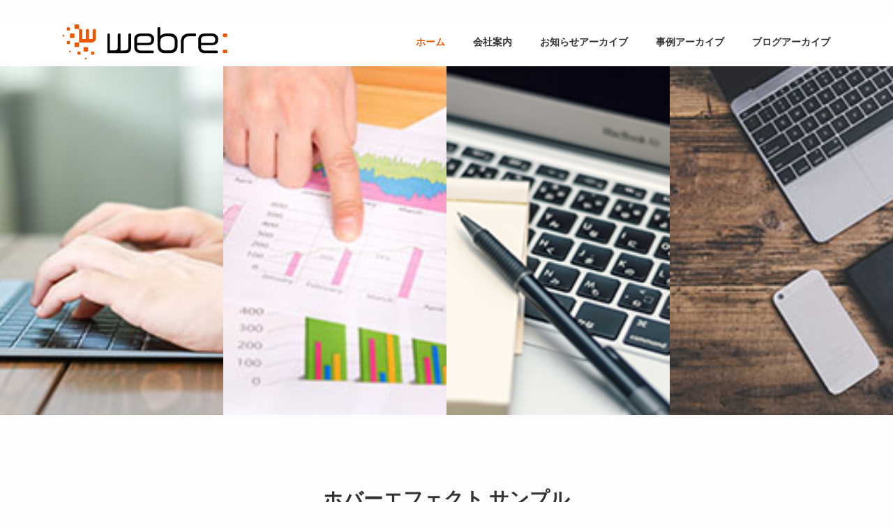

--- FILE ---
content_type: text/html; charset=UTF-8
request_url: http://webrebasic.com/
body_size: 16940
content:

<!DOCTYPE html>
<html class="html" lang="ja">
<head>
	<meta charset="UTF-8">
	<link rel="profile" href="https://gmpg.org/xfn/11">

	<title>webre-basic-ver2.0 |</title>
<meta name="viewport" content="width=device-width, initial-scale=1">
<!-- All In One SEO Pack 3.6.2[133,158] -->
<meta name="description"  content="Awesome Liquid Accordion Title Lorem ipsum dolor sit amet, consectetur adipisicing elit, sed do eiusmod tempor incididunt ut labore et dolore magna aliqua. VIEW" />

<script type="application/ld+json" class="aioseop-schema">{"@context":"https://schema.org","@graph":[{"@type":"Organization","@id":"https://webrebasic.com/#organization","url":"https://webrebasic.com/","name":"webre-basic-ver2.0","sameAs":[],"logo":{"@type":"ImageObject","@id":"https://webrebasic.com/#logo","url":"https://webrebasic.com/wp-content/uploads/2020/07/webre_logo.svg","caption":""},"image":{"@id":"https://webrebasic.com/#logo"}},{"@type":"WebSite","@id":"https://webrebasic.com/#website","url":"https://webrebasic.com/","name":"webre-basic-ver2.0","publisher":{"@id":"https://webrebasic.com/#organization"},"potentialAction":{"@type":"SearchAction","target":"https://webrebasic.com/?s={search_term_string}","query-input":"required name=search_term_string"}},{"@type":"WebPage","@id":"https://webrebasic.com#webpage","url":"https://webrebasic.com","inLanguage":"ja","name":"webre-basic-ver2.0","isPartOf":{"@id":"https://webrebasic.com/#website"},"breadcrumb":{"@id":"https://webrebasic.com#breadcrumblist"},"datePublished":"2020-07-25T09:37:18+00:00","dateModified":"2020-10-05T07:31:04+00:00","about":{"@id":"https://webrebasic.com/#organization"}},{"@type":"BreadcrumbList","@id":"https://webrebasic.com#breadcrumblist","itemListElement":[{"@type":"ListItem","position":1,"item":{"@type":"WebPage","@id":"https://webrebasic.com/","url":"https://webrebasic.com/","name":"webre-basic-ver2.0"}}]}]}</script>
<link rel="canonical" href="https://webrebasic.com/" />
<!-- All In One SEO Pack -->
<link rel='dns-prefetch' href='//s.w.org' />
<link rel="alternate" type="application/rss+xml" title="webre-basic-ver2.0 &raquo; フィード" href="https://webrebasic.com/?feed=rss2" />
<link rel="alternate" type="application/rss+xml" title="webre-basic-ver2.0 &raquo; コメントフィード" href="https://webrebasic.com/?feed=comments-rss2" />
		<script type="text/javascript">
			window._wpemojiSettings = {"baseUrl":"https:\/\/s.w.org\/images\/core\/emoji\/12.0.0-1\/72x72\/","ext":".png","svgUrl":"https:\/\/s.w.org\/images\/core\/emoji\/12.0.0-1\/svg\/","svgExt":".svg","source":{"concatemoji":"http:\/\/webrebasic.com\/wp-includes\/js\/wp-emoji-release.min.js?ver=5.4.18"}};
			/*! This file is auto-generated */
			!function(e,a,t){var n,r,o,i=a.createElement("canvas"),p=i.getContext&&i.getContext("2d");function s(e,t){var a=String.fromCharCode;p.clearRect(0,0,i.width,i.height),p.fillText(a.apply(this,e),0,0);e=i.toDataURL();return p.clearRect(0,0,i.width,i.height),p.fillText(a.apply(this,t),0,0),e===i.toDataURL()}function c(e){var t=a.createElement("script");t.src=e,t.defer=t.type="text/javascript",a.getElementsByTagName("head")[0].appendChild(t)}for(o=Array("flag","emoji"),t.supports={everything:!0,everythingExceptFlag:!0},r=0;r<o.length;r++)t.supports[o[r]]=function(e){if(!p||!p.fillText)return!1;switch(p.textBaseline="top",p.font="600 32px Arial",e){case"flag":return s([127987,65039,8205,9895,65039],[127987,65039,8203,9895,65039])?!1:!s([55356,56826,55356,56819],[55356,56826,8203,55356,56819])&&!s([55356,57332,56128,56423,56128,56418,56128,56421,56128,56430,56128,56423,56128,56447],[55356,57332,8203,56128,56423,8203,56128,56418,8203,56128,56421,8203,56128,56430,8203,56128,56423,8203,56128,56447]);case"emoji":return!s([55357,56424,55356,57342,8205,55358,56605,8205,55357,56424,55356,57340],[55357,56424,55356,57342,8203,55358,56605,8203,55357,56424,55356,57340])}return!1}(o[r]),t.supports.everything=t.supports.everything&&t.supports[o[r]],"flag"!==o[r]&&(t.supports.everythingExceptFlag=t.supports.everythingExceptFlag&&t.supports[o[r]]);t.supports.everythingExceptFlag=t.supports.everythingExceptFlag&&!t.supports.flag,t.DOMReady=!1,t.readyCallback=function(){t.DOMReady=!0},t.supports.everything||(n=function(){t.readyCallback()},a.addEventListener?(a.addEventListener("DOMContentLoaded",n,!1),e.addEventListener("load",n,!1)):(e.attachEvent("onload",n),a.attachEvent("onreadystatechange",function(){"complete"===a.readyState&&t.readyCallback()})),(n=t.source||{}).concatemoji?c(n.concatemoji):n.wpemoji&&n.twemoji&&(c(n.twemoji),c(n.wpemoji)))}(window,document,window._wpemojiSettings);
		</script>
		<style type="text/css">
img.wp-smiley,
img.emoji {
	display: inline !important;
	border: none !important;
	box-shadow: none !important;
	height: 1em !important;
	width: 1em !important;
	margin: 0 .07em !important;
	vertical-align: -0.1em !important;
	background: none !important;
	padding: 0 !important;
}
</style>
	<link rel='stylesheet' id='sb_instagram_styles-css'  href='http://webrebasic.com/wp-content/plugins/instagram-feed/css/sb-instagram-2-2.min.css?ver=2.4.5' type='text/css' media='all' />
<link rel='stylesheet' id='wp-block-library-css'  href='http://webrebasic.com/wp-includes/css/dist/block-library/style.min.css?ver=5.4.18' type='text/css' media='all' />
<link rel='stylesheet' id='wp-block-library-theme-css'  href='http://webrebasic.com/wp-includes/css/dist/block-library/theme.min.css?ver=5.4.18' type='text/css' media='all' />
<link rel='stylesheet' id='contact-form-7-css'  href='http://webrebasic.com/wp-content/plugins/contact-form-7/includes/css/styles.css?ver=5.2' type='text/css' media='all' />
<link rel='stylesheet' id='font-awesome-css'  href='http://webrebasic.com/wp-content/themes/oceanwp/assets/fonts/fontawesome/css/all.min.css?ver=5.11.2' type='text/css' media='all' />
<link rel='stylesheet' id='simple-line-icons-css'  href='http://webrebasic.com/wp-content/themes/oceanwp/assets/css/third/simple-line-icons.min.css?ver=2.4.0' type='text/css' media='all' />
<link rel='stylesheet' id='magnific-popup-css'  href='http://webrebasic.com/wp-content/themes/oceanwp/assets/css/third/magnific-popup.min.css?ver=1.0.0' type='text/css' media='all' />
<link rel='stylesheet' id='slick-css'  href='http://webrebasic.com/wp-content/themes/oceanwp/assets/css/third/slick.min.css?ver=1.6.0' type='text/css' media='all' />
<link rel='stylesheet' id='oceanwp-style-css'  href='http://webrebasic.com/wp-content/themes/oceanwp/assets/css/style.min.css?ver=1.8.6.1595668172' type='text/css' media='all' />
<link rel='stylesheet' id='chld_thm_cfg_child-css'  href='http://webrebasic.com/wp-content/themes/webreBasic/style.css?ver=5.4.18' type='text/css' media='all' />
<link rel='stylesheet' id='global-style-css'  href='http://webrebasic.com/wp-content/themes/webreBasic/css/globalStyle.css?ver=5.4.18' type='text/css' media='all' />
<link rel='stylesheet' id='archive-style-css'  href='http://webrebasic.com/wp-content/themes/webreBasic/css/archiveStyle.css?ver=5.4.18' type='text/css' media='all' />
<link rel='stylesheet' id='elementor-icons-css'  href='http://webrebasic.com/wp-content/plugins/elementor/assets/lib/eicons/css/elementor-icons.min.css?ver=5.7.0' type='text/css' media='all' />
<link rel='stylesheet' id='elementor-animations-css'  href='http://webrebasic.com/wp-content/plugins/elementor/assets/lib/animations/animations.min.css?ver=2.9.14' type='text/css' media='all' />
<link rel='stylesheet' id='elementor-frontend-css'  href='http://webrebasic.com/wp-content/plugins/elementor/assets/css/frontend.min.css?ver=2.9.14' type='text/css' media='all' />
<style id='elementor-frontend-inline-css' type='text/css'>
.elementor-17 .elementor-element.elementor-global-535 .elementor-button:hover, .elementor-17 .elementor-element.elementor-global-535 .elementor-button:focus{color:#ffffff;}.elementor-17 .elementor-element.elementor-global-535 .elementor-button:hover svg, .elementor-17 .elementor-element.elementor-global-535 .elementor-button:focus svg{fill:#ffffff;}
.elementor-200 .elementor-element.elementor-element-115f94a9 .elementor-nav-menu--main .elementor-item:hover,
					.elementor-200 .elementor-element.elementor-element-115f94a9 .elementor-nav-menu--main .elementor-item.elementor-item-active,
					.elementor-200 .elementor-element.elementor-element-115f94a9 .elementor-nav-menu--main .elementor-item.highlighted,
					.elementor-200 .elementor-element.elementor-element-115f94a9 .elementor-nav-menu--main .elementor-item:focus{color:#cccccc;}.elementor-200 .elementor-element.elementor-element-115f94a9 .elementor-nav-menu--main .elementor-item.elementor-item-active{color:#eb5801;}.elementor-200 .elementor-element.elementor-element-470915f0:not(.elementor-motion-effects-element-type-background), .elementor-200 .elementor-element.elementor-element-470915f0 > .elementor-motion-effects-container > .elementor-motion-effects-layer{background-color:#000000;}.elementor-200 .elementor-element.elementor-element-41deae95.elementor-view-stacked .elementor-icon{background-color:#ffffff;}.elementor-200 .elementor-element.elementor-element-41deae95.elementor-view-framed .elementor-icon, .elementor-200 .elementor-element.elementor-element-41deae95.elementor-view-default .elementor-icon{color:#ffffff;border-color:#ffffff;}.elementor-200 .elementor-element.elementor-element-41deae95.elementor-view-framed .elementor-icon, .elementor-200 .elementor-element.elementor-element-41deae95.elementor-view-default .elementor-icon svg{fill:#ffffff;}.elementor-200 .elementor-element.elementor-element-1d6230d9 .elementor-heading-title{color:#ffffff;}.elementor-200 .elementor-element.elementor-element-2a62c499.elementor-view-stacked .elementor-icon{background-color:#ffffff;}.elementor-200 .elementor-element.elementor-element-2a62c499.elementor-view-framed .elementor-icon, .elementor-200 .elementor-element.elementor-element-2a62c499.elementor-view-default .elementor-icon{color:#ffffff;border-color:#ffffff;}.elementor-200 .elementor-element.elementor-element-2a62c499.elementor-view-framed .elementor-icon, .elementor-200 .elementor-element.elementor-element-2a62c499.elementor-view-default .elementor-icon svg{fill:#ffffff;}.elementor-200 .elementor-element.elementor-element-502e8eae .elementor-heading-title{color:#ffffff;}.elementor-200 .elementor-element.elementor-element-4383d828.elementor-view-stacked .elementor-icon{background-color:#ffffff;}.elementor-200 .elementor-element.elementor-element-4383d828.elementor-view-framed .elementor-icon, .elementor-200 .elementor-element.elementor-element-4383d828.elementor-view-default .elementor-icon{color:#ffffff;border-color:#ffffff;}.elementor-200 .elementor-element.elementor-element-4383d828.elementor-view-framed .elementor-icon, .elementor-200 .elementor-element.elementor-element-4383d828.elementor-view-default .elementor-icon svg{fill:#ffffff;}.elementor-200 .elementor-element.elementor-element-5f518465 .elementor-heading-title{color:#ffffff;}.elementor-200 .elementor-element.elementor-element-7e1db993.elementor-view-stacked .elementor-icon{background-color:#ffffff;}.elementor-200 .elementor-element.elementor-element-7e1db993.elementor-view-framed .elementor-icon, .elementor-200 .elementor-element.elementor-element-7e1db993.elementor-view-default .elementor-icon{color:#ffffff;border-color:#ffffff;}.elementor-200 .elementor-element.elementor-element-7e1db993.elementor-view-framed .elementor-icon, .elementor-200 .elementor-element.elementor-element-7e1db993.elementor-view-default .elementor-icon svg{fill:#ffffff;}.elementor-200 .elementor-element.elementor-element-6303b76a .elementor-heading-title{color:#ffffff;}.elementor-200 .elementor-element.elementor-element-24f2ee2d.elementor-view-stacked .elementor-icon{background-color:#ffffff;}.elementor-200 .elementor-element.elementor-element-24f2ee2d.elementor-view-framed .elementor-icon, .elementor-200 .elementor-element.elementor-element-24f2ee2d.elementor-view-default .elementor-icon{color:#ffffff;border-color:#ffffff;}.elementor-200 .elementor-element.elementor-element-24f2ee2d.elementor-view-framed .elementor-icon, .elementor-200 .elementor-element.elementor-element-24f2ee2d.elementor-view-default .elementor-icon svg{fill:#ffffff;}.elementor-200 .elementor-element.elementor-element-5a68996d .elementor-heading-title{color:#ffffff;}
.elementor-194 .elementor-element.elementor-element-2306b06a:not(.elementor-motion-effects-element-type-background), .elementor-194 .elementor-element.elementor-element-2306b06a > .elementor-motion-effects-container > .elementor-motion-effects-layer{background-color:#000000;}.elementor-194 .elementor-element.elementor-element-6ae7d2c .elementor-heading-title{color:#ffffff;}.elementor-194 .elementor-element.elementor-element-49fa5049 .elementor-heading-title{color:#ffffff;}.elementor-194 .elementor-element.elementor-element-3864b8a5 .elementor-heading-title{color:#ffffff;}.elementor-194 .elementor-element.elementor-element-5b763b9d .elementor-heading-title{color:#ffffff;}.elementor-194 .elementor-element.elementor-element-429d81e5 .elementor-heading-title{color:#ffffff;}.elementor-194 .elementor-element.elementor-element-7968b37a .elementor-heading-title{color:#ffffff;}.elementor-194 .elementor-element.elementor-element-28619842 .elementor-nav-menu--main .elementor-item{color:#ffffff;}.elementor-194 .elementor-element.elementor-element-4889be12 .elementor-nav-menu--main .elementor-item{color:#ffffff;}.elementor-194 .elementor-element.elementor-element-5184fe48 .elementor-heading-title{color:#ffffff;}
</style>
<link rel='stylesheet' id='elementor-pro-css'  href='http://webrebasic.com/wp-content/plugins/elementor-pro/assets/css/frontend.min.css?ver=2.10.3' type='text/css' media='all' />
<link rel='stylesheet' id='elementor-global-css'  href='http://webrebasic.com/wp-content/uploads/elementor/css/global.css?ver=1596441222' type='text/css' media='all' />
<link rel='stylesheet' id='elementor-post-31-css'  href='http://webrebasic.com/wp-content/uploads/elementor/css/post-31.css?ver=1596441222' type='text/css' media='all' />
<link rel='stylesheet' id='elementor-post-17-css'  href='http://webrebasic.com/wp-content/uploads/elementor/css/post-17.css?ver=1601909295' type='text/css' media='all' />
<link rel='stylesheet' id='elementor-post-200-css'  href='http://webrebasic.com/wp-content/uploads/elementor/css/post-200.css?ver=1596441850' type='text/css' media='all' />
<link rel='stylesheet' id='elementor-post-194-css'  href='http://webrebasic.com/wp-content/uploads/elementor/css/post-194.css?ver=1596441222' type='text/css' media='all' />
<link rel='stylesheet' id='google-fonts-1-css'  href='https://fonts.googleapis.com/css?family=Roboto%3A100%2C100italic%2C200%2C200italic%2C300%2C300italic%2C400%2C400italic%2C500%2C500italic%2C600%2C600italic%2C700%2C700italic%2C800%2C800italic%2C900%2C900italic%7CRoboto+Slab%3A100%2C100italic%2C200%2C200italic%2C300%2C300italic%2C400%2C400italic%2C500%2C500italic%2C600%2C600italic%2C700%2C700italic%2C800%2C800italic%2C900%2C900italic%7CJosefin+Sans%3A100%2C100italic%2C200%2C200italic%2C300%2C300italic%2C400%2C400italic%2C500%2C500italic%2C600%2C600italic%2C700%2C700italic%2C800%2C800italic%2C900%2C900italic&#038;ver=5.4.18' type='text/css' media='all' />
<link rel='stylesheet' id='elementor-icons-shared-0-css'  href='http://webrebasic.com/wp-content/plugins/elementor/assets/lib/font-awesome/css/fontawesome.min.css?ver=5.12.0' type='text/css' media='all' />
<link rel='stylesheet' id='elementor-icons-fa-solid-css'  href='http://webrebasic.com/wp-content/plugins/elementor/assets/lib/font-awesome/css/solid.min.css?ver=5.12.0' type='text/css' media='all' />
<link rel='stylesheet' id='elementor-icons-fa-regular-css'  href='http://webrebasic.com/wp-content/plugins/elementor/assets/lib/font-awesome/css/regular.min.css?ver=5.12.0' type='text/css' media='all' />
<script type='text/javascript' src='http://webrebasic.com/wp-includes/js/jquery/jquery.js?ver=1.12.4-wp'></script>
<script type='text/javascript' src='http://webrebasic.com/wp-includes/js/jquery/jquery-migrate.min.js?ver=1.4.1'></script>
<link rel='https://api.w.org/' href='https://webrebasic.com/index.php?rest_route=/' />
<link rel="EditURI" type="application/rsd+xml" title="RSD" href="https://webrebasic.com/xmlrpc.php?rsd" />
<link rel="wlwmanifest" type="application/wlwmanifest+xml" href="http://webrebasic.com/wp-includes/wlwmanifest.xml" /> 
<meta name="generator" content="WordPress 5.4.18" />
<link rel='shortlink' href='https://webrebasic.com/' />
<link rel="alternate" type="application/json+oembed" href="https://webrebasic.com/index.php?rest_route=%2Foembed%2F1.0%2Fembed&#038;url=https%3A%2F%2Fwebrebasic.com%2F" />
<link rel="alternate" type="text/xml+oembed" href="https://webrebasic.com/index.php?rest_route=%2Foembed%2F1.0%2Fembed&#038;url=https%3A%2F%2Fwebrebasic.com%2F&#038;format=xml" />
<!-- OceanWP CSS -->
<style type="text/css">
/* General CSS */table th,table td,hr,.content-area,body.content-left-sidebar #content-wrap .content-area,.content-left-sidebar .content-area,#top-bar-wrap,#site-header,#site-header.top-header #search-toggle,.dropdown-menu ul li,.centered-minimal-page-header,.blog-entry.post,.blog-entry.grid-entry .blog-entry-inner,.blog-entry.thumbnail-entry .blog-entry-bottom,.single-post .entry-title,.single .entry-share-wrap .entry-share,.single .entry-share,.single .entry-share ul li a,.single nav.post-navigation,.single nav.post-navigation .nav-links .nav-previous,#author-bio,#author-bio .author-bio-avatar,#author-bio .author-bio-social li a,#related-posts,#comments,.comment-body,#respond #cancel-comment-reply-link,#blog-entries .type-page,.page-numbers a,.page-numbers span:not(.elementor-screen-only),.page-links span,body #wp-calendar caption,body #wp-calendar th,body #wp-calendar tbody,body .contact-info-widget.default i,body .contact-info-widget.big-icons i,body .posts-thumbnails-widget li,body .tagcloud a{border-color:rgba(233,233,233,0)}.container{width:1140px}#main #content-wrap,.separate-layout #main #content-wrap{padding-top:0;padding-bottom:0}.page-header,.has-transparent-header .page-header{padding:0}#scroll-top{bottom:70px}#scroll-top{font-size:20px}#scroll-top{border-radius:100px}/* Header CSS */#site-header.has-header-media .overlay-header-media{background-color:rgba(0,0,0,0.5)}/* Sidebar CSS */.widget-area{padding:0!important}
</style></head>

<body class="home page-template page-template-elementor_header_footer page page-id-17 wp-custom-logo wp-embed-responsive oceanwp-theme sidebar-mobile no-header-border default-breakpoint has-sidebar content-right-sidebar has-breadcrumbs elementor-default elementor-template-full-width elementor-kit-31 elementor-page elementor-page-17"  itemscope="itemscope" itemtype="https://schema.org/WebPage">

	
	
	<div id="outer-wrap" class="site clr">

		<a class="skip-link screen-reader-text" href="#main">コンテンツへスキップ</a>

		
		<div id="wrap" class="clr">

			
			
<header id="site-header" class="clr" data-height="74" itemscope="itemscope" itemtype="https://schema.org/WPHeader" role="banner">

			<div data-elementor-type="header" data-elementor-id="200" class="elementor elementor-200 elementor-location-header" data-elementor-settings="[]">
		<div class="elementor-inner">
			<div class="elementor-section-wrap">
						<section class="elementor-element elementor-element-79a7cd1a elementor-section-boxed elementor-section-height-default elementor-section-height-default elementor-section elementor-top-section" data-id="79a7cd1a" data-element_type="section">
						<div class="elementor-container elementor-column-gap-default">
				<div class="elementor-row">
				<div class="elementor-element elementor-element-17eb50c3 elementor-column elementor-col-50 elementor-top-column" data-id="17eb50c3" data-element_type="column">
			<div class="elementor-column-wrap  elementor-element-populated">
					<div class="elementor-widget-wrap">
				<div class="elementor-element elementor-element-3270cfe3 site-logo elementor-widget elementor-widget-theme-site-logo elementor-widget-image" data-id="3270cfe3" data-element_type="widget" data-widget_type="theme-site-logo.default">
				<div class="elementor-widget-container">
					<div class="elementor-image">
											<a href="https://webrebasic.com">
							<img src="https://webrebasic.com/wp-content/uploads/2020/07/webre_logo.svg" class="attachment-full size-full" alt="" height="100" width="472.26" />								</a>
											</div>
				</div>
				</div>
						</div>
			</div>
		</div>
				<div class="elementor-element elementor-element-2c47ec15 elementor-column elementor-col-50 elementor-top-column" data-id="2c47ec15" data-element_type="column">
			<div class="elementor-column-wrap  elementor-element-populated">
					<div class="elementor-widget-wrap">
				<div class="elementor-element elementor-element-115f94a9 elementor-nav-menu__align-right elementor-nav-menu--dropdown-none elementor-hidden-tablet elementor-hidden-phone elementor-nav-menu--indicator-classic elementor-widget elementor-widget-nav-menu" data-id="115f94a9" data-element_type="widget" data-settings="{&quot;layout&quot;:&quot;horizontal&quot;}" data-widget_type="nav-menu.default">
				<div class="elementor-widget-container">
						<nav role="navigation" class="elementor-nav-menu--main elementor-nav-menu__container elementor-nav-menu--layout-horizontal e--pointer-none"><ul id="menu-1-115f94a9" class="elementor-nav-menu"><li class="menu-item menu-item-type-post_type menu-item-object-page menu-item-home current-menu-item page_item page-item-17 current_page_item menu-item-265"><a href="https://webrebasic.com/" aria-current="page" class="elementor-item elementor-item-active">ホーム</a></li>
<li class="menu-item menu-item-type-post_type menu-item-object-page menu-item-635"><a href="https://webrebasic.com/?page_id=631" class="elementor-item">会社案内</a></li>
<li class="menu-item menu-item-type-post_type menu-item-object-page menu-item-371"><a href="https://webrebasic.com/?page_id=366" class="elementor-item">お知らせアーカイブ</a></li>
<li class="menu-item menu-item-type-post_type menu-item-object-page menu-item-372"><a href="https://webrebasic.com/?page_id=364" class="elementor-item">事例アーカイブ</a></li>
<li class="menu-item menu-item-type-post_type menu-item-object-page menu-item-373"><a href="https://webrebasic.com/?page_id=358" class="elementor-item">ブログアーカイブ</a></li>
</ul></nav>
					<div class="elementor-menu-toggle" role="button" tabindex="0" aria-label="Menu Toggle" aria-expanded="false">
			<i class="eicon-menu-bar" aria-hidden="true"></i>
			<span class="elementor-screen-only">メニュー</span>
		</div>
			<nav class="elementor-nav-menu--dropdown elementor-nav-menu__container" role="navigation" aria-hidden="true"><ul id="menu-2-115f94a9" class="elementor-nav-menu"><li class="menu-item menu-item-type-post_type menu-item-object-page menu-item-home current-menu-item page_item page-item-17 current_page_item menu-item-265"><a href="https://webrebasic.com/" aria-current="page" class="elementor-item elementor-item-active">ホーム</a></li>
<li class="menu-item menu-item-type-post_type menu-item-object-page menu-item-635"><a href="https://webrebasic.com/?page_id=631" class="elementor-item">会社案内</a></li>
<li class="menu-item menu-item-type-post_type menu-item-object-page menu-item-371"><a href="https://webrebasic.com/?page_id=366" class="elementor-item">お知らせアーカイブ</a></li>
<li class="menu-item menu-item-type-post_type menu-item-object-page menu-item-372"><a href="https://webrebasic.com/?page_id=364" class="elementor-item">事例アーカイブ</a></li>
<li class="menu-item menu-item-type-post_type menu-item-object-page menu-item-373"><a href="https://webrebasic.com/?page_id=358" class="elementor-item">ブログアーカイブ</a></li>
</ul></nav>
				</div>
				</div>
				<div class="elementor-element elementor-element-a844877 elementor-hidden-desktop elementor-view-default elementor-widget elementor-widget-icon" data-id="a844877" data-element_type="widget" data-widget_type="icon.default">
				<div class="elementor-widget-container">
					<div class="elementor-icon-wrapper">
			<a class="elementor-icon" href="#elementor-action%3Aaction%3Dpopup%3Aopen%26settings%3DeyJpZCI6IjIxNyIsInRvZ2dsZSI6ZmFsc2V9">
			<svg xmlns="http://www.w3.org/2000/svg" xmlns:xlink="http://www.w3.org/1999/xlink" id="layer" x="0px" y="0px" viewBox="0 0 48 48" style="enable-background:new 0 0 48 48;" xml:space="preserve"> <style type="text/css"> .st_0{fill:none;} .st_1{fill:none;stroke:#000000;stroke-width:2;stroke-linecap:round;stroke-linejoin:round;} </style> <g id="layer_1"> <g id="Rectangle"> <rect class="st_0" width="48" height="48"></rect> </g> <g> <line class="st_1" x1="10" y1="12" x2="38" y2="12"></line> <line class="st_1" x1="10" y1="24" x2="38" y2="24"></line> <line class="st_1" x1="10" y1="36" x2="38" y2="36"></line> </g> </g> </svg>			</a>
		</div>
				</div>
				</div>
						</div>
			</div>
		</div>
						</div>
			</div>
		</section>
				<section class="elementor-element elementor-element-470915f0 elementor-section-stretched elementor-section-full_width elementor-hidden-desktop elementor-section-height-min-height elementor-section-height-default elementor-section-items-middle elementor-section elementor-top-section" data-id="470915f0" data-element_type="section" id="navbar" data-settings="{&quot;stretch_section&quot;:&quot;section-stretched&quot;,&quot;background_background&quot;:&quot;classic&quot;}">
						<div class="elementor-container elementor-column-gap-default">
				<div class="elementor-row">
				<div class="elementor-element elementor-element-35655c1b elementor-column elementor-col-20 elementor-top-column" data-id="35655c1b" data-element_type="column">
			<div class="elementor-column-wrap  elementor-element-populated">
					<div class="elementor-widget-wrap">
				<div class="elementor-element elementor-element-41deae95 elementor-view-default elementor-widget elementor-widget-icon" data-id="41deae95" data-element_type="widget" data-widget_type="icon.default">
				<div class="elementor-widget-container">
					<div class="elementor-icon-wrapper">
			<a class="elementor-icon" href="https://webrebasic.com">
			<i aria-hidden="true" class="fas fa-home"></i>			</a>
		</div>
				</div>
				</div>
				<div class="elementor-element elementor-element-1d6230d9 elementor-widget elementor-widget-heading" data-id="1d6230d9" data-element_type="widget" data-widget_type="heading.default">
				<div class="elementor-widget-container">
			<p class="elementor-heading-title elementor-size-default"><a href="https://webrebasic.com">ホーム</a></p>		</div>
				</div>
						</div>
			</div>
		</div>
				<div class="elementor-element elementor-element-c0de1d0 elementor-column elementor-col-20 elementor-top-column" data-id="c0de1d0" data-element_type="column">
			<div class="elementor-column-wrap  elementor-element-populated">
					<div class="elementor-widget-wrap">
				<div class="elementor-element elementor-element-2a62c499 elementor-view-default elementor-widget elementor-widget-icon" data-id="2a62c499" data-element_type="widget" data-widget_type="icon.default">
				<div class="elementor-widget-container">
					<div class="elementor-icon-wrapper">
			<div class="elementor-icon">
			<i aria-hidden="true" class="fas fa-info-circle"></i>			</div>
		</div>
				</div>
				</div>
				<div class="elementor-element elementor-element-502e8eae elementor-widget elementor-widget-heading" data-id="502e8eae" data-element_type="widget" data-widget_type="heading.default">
				<div class="elementor-widget-container">
			<p class="elementor-heading-title elementor-size-default">お知らせ</p>		</div>
				</div>
						</div>
			</div>
		</div>
				<div class="elementor-element elementor-element-7d3e952b elementor-column elementor-col-20 elementor-top-column" data-id="7d3e952b" data-element_type="column">
			<div class="elementor-column-wrap  elementor-element-populated">
					<div class="elementor-widget-wrap">
				<div class="elementor-element elementor-element-4383d828 elementor-view-default elementor-widget elementor-widget-icon" data-id="4383d828" data-element_type="widget" data-widget_type="icon.default">
				<div class="elementor-widget-container">
					<div class="elementor-icon-wrapper">
			<div class="elementor-icon">
			<i aria-hidden="true" class="far fa-building"></i>			</div>
		</div>
				</div>
				</div>
				<div class="elementor-element elementor-element-5f518465 elementor-widget elementor-widget-heading" data-id="5f518465" data-element_type="widget" data-widget_type="heading.default">
				<div class="elementor-widget-container">
			<p class="elementor-heading-title elementor-size-default">施設案内</p>		</div>
				</div>
						</div>
			</div>
		</div>
				<div class="elementor-element elementor-element-4501aba6 elementor-column elementor-col-20 elementor-top-column" data-id="4501aba6" data-element_type="column">
			<div class="elementor-column-wrap  elementor-element-populated">
					<div class="elementor-widget-wrap">
				<div class="elementor-element elementor-element-7e1db993 elementor-view-default elementor-widget elementor-widget-icon" data-id="7e1db993" data-element_type="widget" data-widget_type="icon.default">
				<div class="elementor-widget-container">
					<div class="elementor-icon-wrapper">
			<div class="elementor-icon">
			<i aria-hidden="true" class="fas fa-book-open"></i>			</div>
		</div>
				</div>
				</div>
				<div class="elementor-element elementor-element-6303b76a elementor-widget elementor-widget-heading" data-id="6303b76a" data-element_type="widget" data-widget_type="heading.default">
				<div class="elementor-widget-container">
			<p class="elementor-heading-title elementor-size-default">料金案内</p>		</div>
				</div>
						</div>
			</div>
		</div>
				<div class="elementor-element elementor-element-608ec16d elementor-column elementor-col-20 elementor-top-column" data-id="608ec16d" data-element_type="column">
			<div class="elementor-column-wrap  elementor-element-populated">
					<div class="elementor-widget-wrap">
				<div class="elementor-element elementor-element-24f2ee2d elementor-view-default elementor-widget elementor-widget-icon" data-id="24f2ee2d" data-element_type="widget" data-widget_type="icon.default">
				<div class="elementor-widget-container">
					<div class="elementor-icon-wrapper">
			<div class="elementor-icon">
			<i aria-hidden="true" class="fas fa-question-circle"></i>			</div>
		</div>
				</div>
				</div>
				<div class="elementor-element elementor-element-5a68996d elementor-widget elementor-widget-heading" data-id="5a68996d" data-element_type="widget" data-widget_type="heading.default">
				<div class="elementor-widget-container">
			<p class="elementor-heading-title elementor-size-default">Q&A</p>		</div>
				</div>
						</div>
			</div>
		</div>
						</div>
			</div>
		</section>
					</div>
		</div>
		</div>
		
</header><!-- #site-header -->


			
			<main id="main" class="site-main clr"  role="main">

				

<header class="page-header">

	
	<div class="container clr page-header-inner">

		
			<h1 class="page-header-title clr" itemprop="headline">ホーム</h1>

			
		
		
	</div><!-- .page-header-inner -->

	
	
</header><!-- .page-header -->

		<div data-elementor-type="wp-page" data-elementor-id="17" class="elementor elementor-17" data-elementor-settings="[]">
			<div class="elementor-inner">
				<div class="elementor-section-wrap">
							<section class="elementor-element elementor-element-123498af elementor-section-full_width elementor-section-height-default elementor-section-height-default elementor-section elementor-top-section" data-id="123498af" data-element_type="section">
						<div class="elementor-container elementor-column-gap-default">
				<div class="elementor-row">
				<div class="elementor-element elementor-element-1b7580bb liquid-column elementor-column elementor-col-25 elementor-top-column" data-id="1b7580bb" data-element_type="column" data-settings="{&quot;background_background&quot;:&quot;classic&quot;}">
			<div class="elementor-column-wrap  elementor-element-populated">
							<div class="elementor-background-overlay"></div>
					<div class="elementor-widget-wrap">
				<div class="elementor-element elementor-element-52ac3adc elementor-widget elementor-widget-heading" data-id="52ac3adc" data-element_type="widget" data-widget_type="heading.default">
				<div class="elementor-widget-container">
			<h2 class="elementor-heading-title elementor-size-default">Awesome Liquid <br class="">Accordion Title</h2>		</div>
				</div>
				<div class="elementor-element elementor-element-da10811 elementor-widget elementor-widget-heading" data-id="da10811" data-element_type="widget" data-widget_type="heading.default">
				<div class="elementor-widget-container">
			<span class="elementor-heading-title elementor-size-default">Lorem ipsum dolor sit amet, consectetur <br class="">adipisicing elit, 
sed do eiusmod tempor <br class="">incididunt ut labore et dolore magna aliqua. </span>		</div>
				</div>
				<div class="elementor-element elementor-element-1393f466 elementor-widget elementor-widget-button" data-id="1393f466" data-element_type="widget" data-widget_type="button.default">
				<div class="elementor-widget-container">
					<div class="elementor-button-wrapper">
			<a href="#" class="elementor-button-link elementor-button elementor-size-sm" role="button">
						<span class="elementor-button-content-wrapper">
						<span class="elementor-button-text">VIEW MORE</span>
		</span>
					</a>
		</div>
				</div>
				</div>
						</div>
			</div>
		</div>
				<div class="elementor-element elementor-element-7a837d02 liquid-column elementor-column elementor-col-25 elementor-top-column" data-id="7a837d02" data-element_type="column" data-settings="{&quot;background_background&quot;:&quot;classic&quot;}">
			<div class="elementor-column-wrap  elementor-element-populated">
							<div class="elementor-background-overlay"></div>
					<div class="elementor-widget-wrap">
				<div class="elementor-element elementor-element-3ee58276 elementor-widget elementor-widget-heading" data-id="3ee58276" data-element_type="widget" data-widget_type="heading.default">
				<div class="elementor-widget-container">
			<h2 class="elementor-heading-title elementor-size-default">Awesome Liquid <br class="">Accordion Title</h2>		</div>
				</div>
				<div class="elementor-element elementor-element-7b12faf2 elementor-widget elementor-widget-heading" data-id="7b12faf2" data-element_type="widget" data-widget_type="heading.default">
				<div class="elementor-widget-container">
			<span class="elementor-heading-title elementor-size-default">Lorem ipsum dolor sit amet, consectetur <br class="">adipisicing elit, 
sed do eiusmod tempor <br class="">incididunt ut labore et dolore magna aliqua. </span>		</div>
				</div>
				<div class="elementor-element elementor-element-68846d97 elementor-widget elementor-widget-button" data-id="68846d97" data-element_type="widget" data-widget_type="button.default">
				<div class="elementor-widget-container">
					<div class="elementor-button-wrapper">
			<a href="#" class="elementor-button-link elementor-button elementor-size-sm" role="button">
						<span class="elementor-button-content-wrapper">
						<span class="elementor-button-text">VIEW MORE</span>
		</span>
					</a>
		</div>
				</div>
				</div>
						</div>
			</div>
		</div>
				<div class="elementor-element elementor-element-98067c3 liquid-column elementor-column elementor-col-25 elementor-top-column" data-id="98067c3" data-element_type="column" data-settings="{&quot;background_background&quot;:&quot;classic&quot;}">
			<div class="elementor-column-wrap  elementor-element-populated">
							<div class="elementor-background-overlay"></div>
					<div class="elementor-widget-wrap">
				<div class="elementor-element elementor-element-61bf2183 elementor-widget elementor-widget-heading" data-id="61bf2183" data-element_type="widget" data-widget_type="heading.default">
				<div class="elementor-widget-container">
			<h2 class="elementor-heading-title elementor-size-default">Awesome Liquid <br class="">Accordion Title</h2>		</div>
				</div>
				<div class="elementor-element elementor-element-3b0430a elementor-widget elementor-widget-heading" data-id="3b0430a" data-element_type="widget" data-widget_type="heading.default">
				<div class="elementor-widget-container">
			<span class="elementor-heading-title elementor-size-default">Lorem ipsum dolor sit amet, consectetur <br class="">adipisicing elit, 
sed do eiusmod tempor <br class="">incididunt ut labore et dolore magna aliqua. </span>		</div>
				</div>
				<div class="elementor-element elementor-element-706726d9 elementor-widget elementor-widget-button" data-id="706726d9" data-element_type="widget" data-widget_type="button.default">
				<div class="elementor-widget-container">
					<div class="elementor-button-wrapper">
			<a href="#" class="elementor-button-link elementor-button elementor-size-sm" role="button">
						<span class="elementor-button-content-wrapper">
						<span class="elementor-button-text">VIEW MORE</span>
		</span>
					</a>
		</div>
				</div>
				</div>
						</div>
			</div>
		</div>
				<div class="elementor-element elementor-element-4250a4ae liquid-column elementor-column elementor-col-25 elementor-top-column" data-id="4250a4ae" data-element_type="column" data-settings="{&quot;background_background&quot;:&quot;classic&quot;}">
			<div class="elementor-column-wrap  elementor-element-populated">
							<div class="elementor-background-overlay"></div>
					<div class="elementor-widget-wrap">
				<div class="elementor-element elementor-element-5f068cf7 elementor-widget elementor-widget-heading" data-id="5f068cf7" data-element_type="widget" data-widget_type="heading.default">
				<div class="elementor-widget-container">
			<h2 class="elementor-heading-title elementor-size-default">Awesome Liquid <br class="">Accordion Title</h2>		</div>
				</div>
				<div class="elementor-element elementor-element-762caa68 elementor-widget elementor-widget-heading" data-id="762caa68" data-element_type="widget" data-widget_type="heading.default">
				<div class="elementor-widget-container">
			<span class="elementor-heading-title elementor-size-default">Lorem ipsum dolor sit amet, consectetur <br class="">adipisicing elit, 
sed do eiusmod tempor <br class="">incididunt ut labore et dolore magna aliqua. </span>		</div>
				</div>
				<div class="elementor-element elementor-element-3843a31e elementor-widget elementor-widget-button" data-id="3843a31e" data-element_type="widget" data-widget_type="button.default">
				<div class="elementor-widget-container">
					<div class="elementor-button-wrapper">
			<a href="#" class="elementor-button-link elementor-button elementor-size-sm" role="button">
						<span class="elementor-button-content-wrapper">
						<span class="elementor-button-text">VIEW MORE</span>
		</span>
					</a>
		</div>
				</div>
				</div>
						</div>
			</div>
		</div>
						</div>
			</div>
		</section>
				<section class="elementor-element elementor-element-76859591 elementor-section-boxed elementor-section-height-default elementor-section-height-default elementor-section elementor-top-section" data-id="76859591" data-element_type="section">
						<div class="elementor-container elementor-column-gap-default">
				<div class="elementor-row">
				<div class="elementor-element elementor-element-5e3205e9 elementor-column elementor-col-100 elementor-top-column" data-id="5e3205e9" data-element_type="column">
			<div class="elementor-column-wrap  elementor-element-populated">
					<div class="elementor-widget-wrap">
				<div class="elementor-element elementor-element-f0565b7 elementor-widget elementor-widget-global elementor-global-308 elementor-widget-spacer" data-id="f0565b7" data-element_type="widget" data-widget_type="spacer.default">
				<div class="elementor-widget-container">
					<div class="elementor-spacer">
			<div class="elementor-spacer-inner"></div>
		</div>
				</div>
				</div>
						</div>
			</div>
		</div>
						</div>
			</div>
		</section>
				<section class="elementor-element elementor-element-770c0d4e elementor-section-boxed elementor-section-height-default elementor-section-height-default elementor-section elementor-top-section" data-id="770c0d4e" data-element_type="section">
						<div class="elementor-container elementor-column-gap-default">
				<div class="elementor-row">
				<div class="elementor-element elementor-element-58763a1d elementor-column elementor-col-100 elementor-top-column" data-id="58763a1d" data-element_type="column">
			<div class="elementor-column-wrap  elementor-element-populated">
					<div class="elementor-widget-wrap">
				<div class="elementor-element elementor-element-29fd8cf4 elementor-widget elementor-widget-heading" data-id="29fd8cf4" data-element_type="widget" data-widget_type="heading.default">
				<div class="elementor-widget-container">
			<h2 class="elementor-heading-title elementor-size-default">ホバーエフェクト サンプル</h2>		</div>
				</div>
						</div>
			</div>
		</div>
						</div>
			</div>
		</section>
				<section class="elementor-element elementor-element-1de88af elementor-section-boxed elementor-section-height-default elementor-section-height-default elementor-section elementor-top-section" data-id="1de88af" data-element_type="section">
						<div class="elementor-container elementor-column-gap-default">
				<div class="elementor-row">
				<div class="elementor-element elementor-element-7002d22 elementor-column elementor-col-25 elementor-top-column" data-id="7002d22" data-element_type="column">
			<div class="elementor-column-wrap  elementor-element-populated">
					<div class="elementor-widget-wrap">
				<div class="elementor-element elementor-element-122a241 elementor-widget elementor-widget-html" data-id="122a241" data-element_type="widget" data-widget_type="html.default">
				<div class="elementor-widget-container">
			<div class="basicBox">
  Hover
  <svg width="130" height="65" viewBox="0 0 130 65" xmlns="http://www.w3.org/2000/svg">
    <rect x='0' y='0' fill='none' width='130' height='65'/>
  </svg>
</div>		</div>
				</div>
						</div>
			</div>
		</div>
				<div class="elementor-element elementor-element-d79201e elementor-column elementor-col-25 elementor-top-column" data-id="d79201e" data-element_type="column">
			<div class="elementor-column-wrap  elementor-element-populated">
					<div class="elementor-widget-wrap">
				<div class="elementor-element elementor-element-aa98e52 elementor-widget elementor-widget-html" data-id="aa98e52" data-element_type="widget" data-widget_type="html.default">
				<div class="elementor-widget-container">
			<div class="checkBox">
  Hover
  <svg width="140" height="65" viewBox="0 0 140 65" xmlns="http://www.w3.org/2000/svg">
    <rect x="10" class="button" width="128.8" height="63.9"/>
    <rect x="0" y="22.5" class="box" width="20" height="20"/>
    <polyline class="checkMark" points="4.5,32.6 8.7,36.8 16.5,29.1"/>
  </svg>
</div>		</div>
				</div>
						</div>
			</div>
		</div>
				<div class="elementor-element elementor-element-8e24ca1 elementor-column elementor-col-25 elementor-top-column" data-id="8e24ca1" data-element_type="column">
			<div class="elementor-column-wrap  elementor-element-populated">
					<div class="elementor-widget-wrap">
				<div class="elementor-element elementor-element-6c6fbb4 elementor-widget elementor-widget-html" data-id="6c6fbb4" data-element_type="widget" data-widget_type="html.default">
				<div class="elementor-widget-container">
			<a class="txt-hov"><span class="txt-hov-inner">HOVER</span></a>		</div>
				</div>
						</div>
			</div>
		</div>
				<div class="elementor-element elementor-element-c5a17d3 elementor-column elementor-col-25 elementor-top-column" data-id="c5a17d3" data-element_type="column">
			<div class="elementor-column-wrap  elementor-element-populated">
					<div class="elementor-widget-wrap">
				<div class="elementor-element elementor-element-af9a818 elementor-widget elementor-widget-html" data-id="af9a818" data-element_type="widget" data-widget_type="html.default">
				<div class="elementor-widget-container">
			<nav>
  <ul>
    <li><a href="">Home</a></li>
    <li><a href="">About</a></li>
    <li><a href="">Work</a></li>
    <li><a href="">Contact</a></li>
  </ul>
</nav>		</div>
				</div>
						</div>
			</div>
		</div>
						</div>
			</div>
		</section>
				<section class="elementor-element elementor-element-9db5e28 elementor-section-boxed elementor-section-height-default elementor-section-height-default elementor-section elementor-top-section" data-id="9db5e28" data-element_type="section">
						<div class="elementor-container elementor-column-gap-default">
				<div class="elementor-row">
				<div class="elementor-element elementor-element-9b4bde9 elementor-column elementor-col-25 elementor-top-column" data-id="9b4bde9" data-element_type="column">
			<div class="elementor-column-wrap  elementor-element-populated">
					<div class="elementor-widget-wrap">
				<div class="elementor-element elementor-element-2f51a9a elementor-widget elementor-widget-image" data-id="2f51a9a" data-element_type="widget" data-widget_type="image.default">
				<div class="elementor-widget-container">
					<div class="elementor-image">
											<a href="#">
							<img width="300" height="200" src="https://webrebasic.com/wp-content/uploads/2020/09/workflow04.jpg" class="attachment-full size-full" alt="" />								</a>
											</div>
				</div>
				</div>
						</div>
			</div>
		</div>
				<div class="elementor-element elementor-element-cbe1773 elementor-column elementor-col-25 elementor-top-column" data-id="cbe1773" data-element_type="column">
			<div class="elementor-column-wrap  elementor-element-populated">
					<div class="elementor-widget-wrap">
				<div class="elementor-element elementor-element-8205afd elementor-widget elementor-widget-image" data-id="8205afd" data-element_type="widget" data-widget_type="image.default">
				<div class="elementor-widget-container">
					<div class="elementor-image">
											<a href="#">
							<img width="300" height="200" src="https://webrebasic.com/wp-content/uploads/2020/09/workflow04.jpg" class="attachment-full size-full" alt="" />								</a>
											</div>
				</div>
				</div>
						</div>
			</div>
		</div>
				<div class="elementor-element elementor-element-71183a0 elementor-column elementor-col-25 elementor-top-column" data-id="71183a0" data-element_type="column">
			<div class="elementor-column-wrap  elementor-element-populated">
					<div class="elementor-widget-wrap">
				<div class="elementor-element elementor-element-943046a elementor-widget elementor-widget-html" data-id="943046a" data-element_type="widget" data-widget_type="html.default">
				<div class="elementor-widget-container">
			<div class="w016-img-box glitch"><!--ポストサムネイルコンテナー-->
<a class="w016-img-item" href="#" style="background:url('https://webrebasic.com/wp-content/uploads/2020/09/workflow04.jpg') no-repeat center; background-size:cover; background-position:center;"></a><!--ポストサムネイル-->
<div class="glitch_image" style="background:url('https://webrebasic.com/wp-content/uploads/2020/09/workflow04.jpg') no-repeat center; background-size:cover; background-position:center;">
  </div>
  <div class="glitch_image" style="background:url('https://webrebasic.com/wp-content/uploads/2020/09/workflow04.jpg') no-repeat center; background-size:cover; background-position:center;">
  </div>
  <div class="glitch_image" style="background:url('https://webrebasic.com/wp-content/uploads/2020/09/workflow04.jpg') no-repeat center; background-size:cover; background-position:center;">
  </div>
  <div class="glitch_image" style="background:url('https://webrebasic.com/wp-content/uploads/2020/09/workflow04.jpg') no-repeat center; background-size:cover; background-position:center;">
  </div>
</div>		</div>
				</div>
						</div>
			</div>
		</div>
				<div class="elementor-element elementor-element-c6a1da2 elementor-column elementor-col-25 elementor-top-column" data-id="c6a1da2" data-element_type="column">
			<div class="elementor-column-wrap">
					<div class="elementor-widget-wrap">
						</div>
			</div>
		</div>
						</div>
			</div>
		</section>
				<section class="elementor-element elementor-element-36762207 elementor-section-boxed elementor-section-height-default elementor-section-height-default elementor-section elementor-top-section" data-id="36762207" data-element_type="section">
						<div class="elementor-container elementor-column-gap-default">
				<div class="elementor-row">
				<div class="elementor-element elementor-element-6e04dcc8 elementor-column elementor-col-100 elementor-top-column" data-id="6e04dcc8" data-element_type="column">
			<div class="elementor-column-wrap  elementor-element-populated">
					<div class="elementor-widget-wrap">
				<div class="elementor-element elementor-element-6e672a68 elementor-widget elementor-widget-global elementor-global-308 elementor-widget-spacer" data-id="6e672a68" data-element_type="widget" data-widget_type="spacer.default">
				<div class="elementor-widget-container">
					<div class="elementor-spacer">
			<div class="elementor-spacer-inner"></div>
		</div>
				</div>
				</div>
						</div>
			</div>
		</div>
						</div>
			</div>
		</section>
				<section class="elementor-element elementor-element-8fdc6ba elementor-section-boxed elementor-section-height-default elementor-section-height-default elementor-section elementor-top-section" data-id="8fdc6ba" data-element_type="section">
						<div class="elementor-container elementor-column-gap-default">
				<div class="elementor-row">
				<div class="elementor-element elementor-element-82a1724 elementor-column elementor-col-100 elementor-top-column" data-id="82a1724" data-element_type="column">
			<div class="elementor-column-wrap  elementor-element-populated">
					<div class="elementor-widget-wrap">
				<div class="elementor-element elementor-element-c59e679 elementor-widget elementor-widget-heading" data-id="c59e679" data-element_type="widget" data-widget_type="heading.default">
				<div class="elementor-widget-container">
			<h2 class="elementor-heading-title elementor-size-default">コラムピックアップ</h2>		</div>
				</div>
						</div>
			</div>
		</div>
						</div>
			</div>
		</section>
				<section class="elementor-element elementor-element-31fb21f elementor-section-boxed elementor-section-height-default elementor-section-height-default elementor-section elementor-top-section" data-id="31fb21f" data-element_type="section">
						<div class="elementor-container elementor-column-gap-default">
				<div class="elementor-row">
				<div class="elementor-element elementor-element-13adfb84 elementor-column elementor-col-100 elementor-top-column" data-id="13adfb84" data-element_type="column">
			<div class="elementor-column-wrap  elementor-element-populated">
					<div class="elementor-widget-wrap">
				<div class="elementor-element elementor-element-140cbbea elementor-widget elementor-widget-shortcode" data-id="140cbbea" data-element_type="widget" data-widget_type="shortcode.default">
				<div class="elementor-widget-container">
					<div class="elementor-shortcode"><!--アピール①-->
<!--画像、見出し、説明文の繰り返しコンテンツ-->

<!--繰り返しブロック-->
<div class="w022-wrapper">
<!--リピーターフィールド-->
<!--画像取得-->
<!--ブロック交互にクラスを付与-->

<div class="w022-re-block left"><!--ブロック-->
<div class="w022-img-box"><!--画像コンテナー-->
<div class="w022-img-item" style="background:url('https://webrebasic.com/wp-content/uploads/2020/07/placeholder.png') no-repeat center; background-size:cover; background-position:center;"></div><!--画像-->
</div>
<div class="w022-txt-container"><!--テキストコンテナー-->
<h3 class="w022-h3 w004-h3">小見出し小見出し</h3><!--見出し3-->
<p class="w022-desc">説明をここに説明をここに説明をここに説明をここに説明をここに説明をここに説明をここに説明をここに説明をここに説明をここに説明をここに説明をここに説明をここに</p><!--説明文-->
</div>
</div>

</div></div>
				</div>
				</div>
						</div>
			</div>
		</div>
						</div>
			</div>
		</section>
				<section class="elementor-element elementor-element-636c299 elementor-section-boxed elementor-section-height-default elementor-section-height-default elementor-section elementor-top-section" data-id="636c299" data-element_type="section">
						<div class="elementor-container elementor-column-gap-default">
				<div class="elementor-row">
				<div class="elementor-element elementor-element-12cf71b elementor-column elementor-col-100 elementor-top-column" data-id="12cf71b" data-element_type="column">
			<div class="elementor-column-wrap  elementor-element-populated">
					<div class="elementor-widget-wrap">
				<div class="elementor-element elementor-element-1fc4bcd elementor-widget elementor-widget-global elementor-global-308 elementor-widget-spacer" data-id="1fc4bcd" data-element_type="widget" data-widget_type="spacer.default">
				<div class="elementor-widget-container">
					<div class="elementor-spacer">
			<div class="elementor-spacer-inner"></div>
		</div>
				</div>
				</div>
						</div>
			</div>
		</div>
						</div>
			</div>
		</section>
				<section class="elementor-element elementor-element-58e5422b elementor-section-boxed elementor-section-height-default elementor-section-height-default elementor-section elementor-top-section" data-id="58e5422b" data-element_type="section">
						<div class="elementor-container elementor-column-gap-default">
				<div class="elementor-row">
				<div class="elementor-element elementor-element-12e29fe3 elementor-column elementor-col-100 elementor-top-column" data-id="12e29fe3" data-element_type="column">
			<div class="elementor-column-wrap  elementor-element-populated">
					<div class="elementor-widget-wrap">
				<div class="elementor-element elementor-element-166da54c w003-head elementor-widget elementor-widget-global elementor-global-288 elementor-widget-heading" data-id="166da54c" data-element_type="widget" data-widget_type="heading.default">
				<div class="elementor-widget-container">
			<h2 class="elementor-heading-title elementor-size-default">大見出し</h2>		</div>
				</div>
				<div class="elementor-element elementor-element-13ac5bd3 elementor-widget elementor-widget-shortcode" data-id="13ac5bd3" data-element_type="widget" data-widget_type="shortcode.default">
				<div class="elementor-widget-container">
					<div class="elementor-shortcode"><!--ブログアーカイブ（トップページ）-->
<!--ブログ投稿用サブループアーカイブコンテンツ-->

<!--▼サブループを定義▼-->
<!--▲サブループを定義▲-->

<ul class="w016-post-wraper"><!--ブログポストカードリスト-->

<li class="w016-post"><!--ブログポストカード-->

<div class="w016-img-box glitch"><!--ポストサムネイルコンテナー-->
<a class="w016-img-item" href="https://webrebasic.com/?p=345" style="background:url('https://webrebasic.com/wp-content/uploads/2020/09/workflow04.jpg') no-repeat center; background-size:cover; background-position:center;"></a><!--ポストサムネイル-->
<!--グリッチエフェクトパーツ-->
<div class="glitch_image" style="background:url('https://webrebasic.com/wp-content/uploads/2020/09/workflow04.jpg') no-repeat center; background-size:cover; background-position:center;"></div>
<div class="glitch_image" style="background:url('https://webrebasic.com/wp-content/uploads/2020/09/workflow04.jpg') no-repeat center; background-size:cover; background-position:center;"></div>
<div class="glitch_image" style="background:url('https://webrebasic.com/wp-content/uploads/2020/09/workflow04.jpg') no-repeat center; background-size:cover; background-position:center;"></div>
<div class="glitch_image" style="background:url('https://webrebasic.com/wp-content/uploads/2020/09/workflow04.jpg') no-repeat center; background-size:cover; background-position:center;"></div>
</div>

<!--▼カテゴリーがあればバッジ出力▼-->	
<a class="w016-post-cat accent_c_background layer_text_c" href="https://webrebasic.com/?cat=1"><!--カテゴリーバッジ-->
コラム</a>
<!--▲カテゴリーがあればバッジ出力▲-->

<!--▼テキストコンテンツ▼-->
<div class="w016-content-wraper">
<div class="w016-text-container">
<a class="w016-post-title" href="https://webrebasic.com/?p=345"><p>い</p></a><!--ポストタイトル-->
<p class="w016-post-excerpt"></div>
<a class="w016-post-more link_text_c" href="https://webrebasic.com/?p=345">詳しく見る</a><!--詳しく見る-->
</div>
<!--▲テキストコンテンツ▲-->

</li>

<li class="w016-post"><!--ブログポストカード-->

<div class="w016-img-box glitch"><!--ポストサムネイルコンテナー-->
<a class="w016-img-item" href="https://webrebasic.com/?p=343" style="background:url('https://webrebasic.com/wp-content/uploads/2020/09/workflow03.jpg') no-repeat center; background-size:cover; background-position:center;"></a><!--ポストサムネイル-->
<!--グリッチエフェクトパーツ-->
<div class="glitch_image" style="background:url('https://webrebasic.com/wp-content/uploads/2020/09/workflow03.jpg') no-repeat center; background-size:cover; background-position:center;"></div>
<div class="glitch_image" style="background:url('https://webrebasic.com/wp-content/uploads/2020/09/workflow03.jpg') no-repeat center; background-size:cover; background-position:center;"></div>
<div class="glitch_image" style="background:url('https://webrebasic.com/wp-content/uploads/2020/09/workflow03.jpg') no-repeat center; background-size:cover; background-position:center;"></div>
<div class="glitch_image" style="background:url('https://webrebasic.com/wp-content/uploads/2020/09/workflow03.jpg') no-repeat center; background-size:cover; background-position:center;"></div>
</div>

<!--▼カテゴリーがあればバッジ出力▼-->	
<a class="w016-post-cat accent_c_background layer_text_c" href="https://webrebasic.com/?cat=1"><!--カテゴリーバッジ-->
コラム</a>
<!--▲カテゴリーがあればバッジ出力▲-->

<!--▼テキストコンテンツ▼-->
<div class="w016-content-wraper">
<div class="w016-text-container">
<a class="w016-post-title" href="https://webrebasic.com/?p=343"><p>あ</p></a><!--ポストタイトル-->
<p class="w016-post-excerpt"></div>
<a class="w016-post-more link_text_c" href="https://webrebasic.com/?p=343">詳しく見る</a><!--詳しく見る-->
</div>
<!--▲テキストコンテンツ▲-->

</li>

<li class="w016-post"><!--ブログポストカード-->

<div class="w016-img-box glitch"><!--ポストサムネイルコンテナー-->
<a class="w016-img-item" href="https://webrebasic.com/?p=341" style="background:url('https://webrebasic.com/wp-content/uploads/2020/07/placeholder.png') no-repeat center; background-size:cover; background-position:center;"></a><!--ポストサムネイル-->
<!--グリッチエフェクトパーツ-->
<div class="glitch_image" style="background:url('https://webrebasic.com/wp-content/uploads/2020/07/placeholder.png') no-repeat center; background-size:cover; background-position:center;"></div>
<div class="glitch_image" style="background:url('https://webrebasic.com/wp-content/uploads/2020/07/placeholder.png') no-repeat center; background-size:cover; background-position:center;"></div>
<div class="glitch_image" style="background:url('https://webrebasic.com/wp-content/uploads/2020/07/placeholder.png') no-repeat center; background-size:cover; background-position:center;"></div>
<div class="glitch_image" style="background:url('https://webrebasic.com/wp-content/uploads/2020/07/placeholder.png') no-repeat center; background-size:cover; background-position:center;"></div>
</div>

<!--▼カテゴリーがあればバッジ出力▼-->	
<a class="w016-post-cat accent_c_background layer_text_c" href="https://webrebasic.com/?cat=1"><!--カテゴリーバッジ-->
コラム</a>
<!--▲カテゴリーがあればバッジ出力▲-->

<!--▼テキストコンテンツ▼-->
<div class="w016-content-wraper">
<div class="w016-text-container">
<a class="w016-post-title" href="https://webrebasic.com/?p=341"><p>アーカイブテスト②</p></a><!--ポストタイトル-->
<p class="w016-post-excerpt"></div>
<a class="w016-post-more link_text_c" href="https://webrebasic.com/?p=341">詳しく見る</a><!--詳しく見る-->
</div>
<!--▲テキストコンテンツ▲-->

</li>

<li class="w016-post"><!--ブログポストカード-->

<div class="w016-img-box glitch"><!--ポストサムネイルコンテナー-->
<a class="w016-img-item" href="https://webrebasic.com/?p=339" style="background:url('https://webrebasic.com/wp-content/uploads/2020/07/placeholder.png') no-repeat center; background-size:cover; background-position:center;"></a><!--ポストサムネイル-->
<!--グリッチエフェクトパーツ-->
<div class="glitch_image" style="background:url('https://webrebasic.com/wp-content/uploads/2020/07/placeholder.png') no-repeat center; background-size:cover; background-position:center;"></div>
<div class="glitch_image" style="background:url('https://webrebasic.com/wp-content/uploads/2020/07/placeholder.png') no-repeat center; background-size:cover; background-position:center;"></div>
<div class="glitch_image" style="background:url('https://webrebasic.com/wp-content/uploads/2020/07/placeholder.png') no-repeat center; background-size:cover; background-position:center;"></div>
<div class="glitch_image" style="background:url('https://webrebasic.com/wp-content/uploads/2020/07/placeholder.png') no-repeat center; background-size:cover; background-position:center;"></div>
</div>

<!--▼カテゴリーがあればバッジ出力▼-->	
<a class="w016-post-cat accent_c_background layer_text_c" href="https://webrebasic.com/?cat=1"><!--カテゴリーバッジ-->
コラム</a>
<!--▲カテゴリーがあればバッジ出力▲-->

<!--▼テキストコンテンツ▼-->
<div class="w016-content-wraper">
<div class="w016-text-container">
<a class="w016-post-title" href="https://webrebasic.com/?p=339"><p>アーカイブテスト①</p></a><!--ポストタイトル-->
<p class="w016-post-excerpt"></div>
<a class="w016-post-more link_text_c" href="https://webrebasic.com/?p=339">詳しく見る</a><!--詳しく見る-->
</div>
<!--▲テキストコンテンツ▲-->

</li>
</ul>

</div>
				</div>
				</div>
						</div>
			</div>
		</div>
						</div>
			</div>
		</section>
				<section class="elementor-element elementor-element-41595b8 elementor-section-boxed elementor-section-height-default elementor-section-height-default elementor-section elementor-top-section" data-id="41595b8" data-element_type="section">
						<div class="elementor-container elementor-column-gap-default">
				<div class="elementor-row">
				<div class="elementor-element elementor-element-9ecbdd9 elementor-column elementor-col-100 elementor-top-column" data-id="9ecbdd9" data-element_type="column">
			<div class="elementor-column-wrap  elementor-element-populated">
					<div class="elementor-widget-wrap">
				<div class="elementor-element elementor-element-98652c8 elementor-widget elementor-widget-heading" data-id="98652c8" data-element_type="widget" data-widget_type="heading.default">
				<div class="elementor-widget-container">
			<h2 class="elementor-heading-title elementor-size-default">コラムピックアップ</h2>		</div>
				</div>
				<div class="elementor-element elementor-element-05128e0 elementor-widget elementor-widget-shortcode" data-id="05128e0" data-element_type="widget" data-widget_type="shortcode.default">
				<div class="elementor-widget-container">
					<div class="elementor-shortcode"><ul class="blog-post-wraper"><!--ブログポストカードリスト-->
<li class="blog-post"><!--ブログポストカード-->

<div class="blog-img-box"><!--ポストサムネイルコンテナー-->
<a class="blog-img-item" href="https://webrebasic.com/?p=328" style="background:url('https://webrebasic.com/wp-content/uploads/2020/07/placeholder.png') no-repeat center; background-size:cover; background-position:center;"></a><!--ポストサムネイル-->
</div>

<!--▼カテゴリーがあればバッジ出力▼-->	
<a class="blog-post-cat accent_c_background layer_text_c" href="https://webrebasic.com/?cat=1"><!--カテゴリーバッジ-->
コラム</a>
<!--▲カテゴリーがあればバッジ出力▲-->

<!--▼テキストコンテンツ▼-->
<div class="content-wraper">
<div class="text-container">
<a class="blog-post-title" href="https://webrebasic.com/?p=328"><p>命名規則</p></a><!--ポストタイトル-->
<p class="blog-post-excerpt">PHPファイル名（ケバブケース）＋（キャ [&hellip;]</div>
<a class="blog-post-more link_text_c" href="https://webrebasic.com/?p=328">詳しく見る</a><!--詳しく見る-->
</div>
<!--▲テキストコンテンツ▲-->

</li>
<li class="blog-post"><!--ブログポストカード-->

<div class="blog-img-box"><!--ポストサムネイルコンテナー-->
<a class="blog-img-item" href="https://webrebasic.com/?p=1" style="background:url('https://webrebasic.com/wp-content/uploads/2020/07/placeholder.png') no-repeat center; background-size:cover; background-position:center;"></a><!--ポストサムネイル-->
</div>

<!--▼カテゴリーがあればバッジ出力▼-->	
<a class="blog-post-cat accent_c_background layer_text_c" href="https://webrebasic.com/?cat=1"><!--カテゴリーバッジ-->
コラム</a>
<!--▲カテゴリーがあればバッジ出力▲-->

<!--▼テキストコンテンツ▼-->
<div class="content-wraper">
<div class="text-container">
<a class="blog-post-title" href="https://webrebasic.com/?p=1"><p>Hello world!</p></a><!--ポストタイトル-->
<p class="blog-post-excerpt">Welcome to WordPress [&hellip;]</div>
<a class="blog-post-more link_text_c" href="https://webrebasic.com/?p=1">詳しく見る</a><!--詳しく見る-->
</div>
<!--▲テキストコンテンツ▲-->

</li>
</ul>
</div>
				</div>
				</div>
						</div>
			</div>
		</div>
						</div>
			</div>
		</section>
				<section class="elementor-element elementor-element-fa27927 elementor-section-boxed elementor-section-height-default elementor-section-height-default elementor-section elementor-top-section" data-id="fa27927" data-element_type="section">
						<div class="elementor-container elementor-column-gap-default">
				<div class="elementor-row">
				<div class="elementor-element elementor-element-6d78a6ec elementor-column elementor-col-100 elementor-top-column" data-id="6d78a6ec" data-element_type="column">
			<div class="elementor-column-wrap  elementor-element-populated">
					<div class="elementor-widget-wrap">
				<div class="elementor-element elementor-element-6aaff4c7 elementor-widget elementor-widget-global elementor-global-308 elementor-widget-spacer" data-id="6aaff4c7" data-element_type="widget" data-widget_type="spacer.default">
				<div class="elementor-widget-container">
					<div class="elementor-spacer">
			<div class="elementor-spacer-inner"></div>
		</div>
				</div>
				</div>
						</div>
			</div>
		</div>
						</div>
			</div>
		</section>
				<section class="elementor-element elementor-element-2c29b0a3 elementor-section-boxed elementor-section-height-default elementor-section-height-default elementor-section elementor-top-section" data-id="2c29b0a3" data-element_type="section">
						<div class="elementor-container elementor-column-gap-default">
				<div class="elementor-row">
				<div class="elementor-element elementor-element-10df4097 elementor-column elementor-col-100 elementor-top-column" data-id="10df4097" data-element_type="column">
			<div class="elementor-column-wrap  elementor-element-populated">
					<div class="elementor-widget-wrap">
				<div class="elementor-element elementor-element-96aea2c w003-h2 elementor-widget elementor-widget-heading" data-id="96aea2c" data-element_type="widget" data-widget_type="heading.default">
				<div class="elementor-widget-container">
			<h2 class="elementor-heading-title elementor-size-default">お知らせ一覧</h2>		</div>
				</div>
				<section class="elementor-element elementor-element-6b2d2089 elementor-section-boxed elementor-section-height-default elementor-section-height-default elementor-section elementor-inner-section" data-id="6b2d2089" data-element_type="section">
						<div class="elementor-container elementor-column-gap-default">
				<div class="elementor-row">
				<div class="elementor-element elementor-element-fe6f9ce elementor-column elementor-col-50 elementor-inner-column" data-id="fe6f9ce" data-element_type="column">
			<div class="elementor-column-wrap  elementor-element-populated">
					<div class="elementor-widget-wrap">
				<div class="elementor-element elementor-element-6b6d25e3 elementor-widget elementor-widget-shortcode" data-id="6b6d25e3" data-element_type="widget" data-widget_type="shortcode.default">
				<div class="elementor-widget-container">
					<div class="elementor-shortcode">
<ul class="w014-post-wrapper border_c"><!--ニュースリスト-->
<li class="w014-post border_c"><!--ニュースポスト-->
<p class="w014-post-day">2020/07/28</p><!--日付-->

<!--▼カテゴリーリンク取得▼-->	
<!--▲カテゴリーリンク取得▲-->
<div><a class=" w014-post-cat accent_c_border accent_c_text" href="https://webrebasic.com/?newscat=info"><!--カテゴリーバッジ-->
NEWS	</a></div>
<a class="w014-post-title" href="https://webrebasic.com/?news=%e3%81%8a%e7%9f%a5%e3%82%89%e3%81%9b%e3%83%86%e3%82%b9%e3%83%88%e2%91%a2"><p>お知らせテスト③</p></a><!--タイトル-->
</li>
<li class="w014-post border_c"><!--ニュースポスト-->
<p class="w014-post-day">2020/07/28</p><!--日付-->

<!--▼カテゴリーリンク取得▼-->	
<!--▲カテゴリーリンク取得▲-->
<div><a class=" w014-post-cat accent_c_border accent_c_text" href="https://webrebasic.com/?newscat=info"><!--カテゴリーバッジ-->
NEWS	</a></div>
<a class="w014-post-title" href="https://webrebasic.com/?news=%e3%81%8a%e7%9f%a5%e3%82%89%e3%81%9b%e3%83%86%e3%82%b9%e3%83%88%e2%91%a1"><p>お知らせテスト②</p></a><!--タイトル-->
</li>
<li class="w014-post border_c"><!--ニュースポスト-->
<p class="w014-post-day">2020/07/28</p><!--日付-->

<!--▼カテゴリーリンク取得▼-->	
<!--▲カテゴリーリンク取得▲-->
<div><a class=" w014-post-cat accent_c_border accent_c_text" href="https://webrebasic.com/?newscat=info"><!--カテゴリーバッジ-->
NEWS	</a></div>
<a class="w014-post-title" href="https://webrebasic.com/?news=%e3%81%8a%e7%9f%a5%e3%82%89%e3%81%9b%e3%83%86%e3%82%b9%e3%83%88"><p>お知らせテスト</p></a><!--タイトル-->
</li>
</ul>
</div>
				</div>
				</div>
						</div>
			</div>
		</div>
				<div class="elementor-element elementor-element-6c99ee58 elementor-column elementor-col-50 elementor-inner-column" data-id="6c99ee58" data-element_type="column">
			<div class="elementor-column-wrap  elementor-element-populated">
					<div class="elementor-widget-wrap">
				<div class="elementor-element elementor-element-542da477 elementor-align-right elementor-mobile-align-center w001-btn elementor-widget elementor-widget-global elementor-global-535 elementor-widget-button" data-id="542da477" data-element_type="widget" data-widget_type="button.default">
				<div class="elementor-widget-container">
					<div class="elementor-button-wrapper">
			<a href="#" class="elementor-button-link elementor-button elementor-size-sm" role="button">
						<span class="elementor-button-content-wrapper">
						<span class="elementor-button-text">基本ボタン</span>
		</span>
					</a>
		</div>
				</div>
				</div>
						</div>
			</div>
		</div>
						</div>
			</div>
		</section>
						</div>
			</div>
		</div>
						</div>
			</div>
		</section>
				<section class="elementor-element elementor-element-15adae53 elementor-section-boxed elementor-section-height-default elementor-section-height-default elementor-section elementor-top-section" data-id="15adae53" data-element_type="section">
						<div class="elementor-container elementor-column-gap-default">
				<div class="elementor-row">
				<div class="elementor-element elementor-element-2ff9844a elementor-column elementor-col-100 elementor-top-column" data-id="2ff9844a" data-element_type="column">
			<div class="elementor-column-wrap  elementor-element-populated">
					<div class="elementor-widget-wrap">
				<div class="elementor-element elementor-element-61f49438 elementor-widget elementor-widget-global elementor-global-308 elementor-widget-spacer" data-id="61f49438" data-element_type="widget" data-widget_type="spacer.default">
				<div class="elementor-widget-container">
					<div class="elementor-spacer">
			<div class="elementor-spacer-inner"></div>
		</div>
				</div>
				</div>
						</div>
			</div>
		</div>
						</div>
			</div>
		</section>
						</div>
			</div>
		</div>
		
	</main><!-- #main -->

	
	
			<footer data-elementor-type="footer" data-elementor-id="194" class="elementor elementor-194 elementor-location-footer" data-elementor-settings="[]">
		<div class="elementor-inner">
			<div class="elementor-section-wrap">
						<section class="elementor-element elementor-element-2306b06a elementor-section-boxed elementor-section-height-default elementor-section-height-default elementor-section elementor-top-section" data-id="2306b06a" data-element_type="section" data-settings="{&quot;background_background&quot;:&quot;classic&quot;}">
						<div class="elementor-container elementor-column-gap-default">
				<div class="elementor-row">
				<div class="elementor-element elementor-element-6853ab8f elementor-column elementor-col-100 elementor-top-column" data-id="6853ab8f" data-element_type="column">
			<div class="elementor-column-wrap  elementor-element-populated">
					<div class="elementor-widget-wrap">
				<section class="elementor-element elementor-element-73694b7e elementor-section-boxed elementor-section-height-default elementor-section-height-default elementor-section elementor-inner-section" data-id="73694b7e" data-element_type="section">
						<div class="elementor-container elementor-column-gap-default">
				<div class="elementor-row">
				<div class="elementor-element elementor-element-905c03a elementor-column elementor-col-33 elementor-inner-column" data-id="905c03a" data-element_type="column">
			<div class="elementor-column-wrap  elementor-element-populated">
					<div class="elementor-widget-wrap">
				<div class="elementor-element elementor-element-4e673c72 ft-logo elementor-widget elementor-widget-image" data-id="4e673c72" data-element_type="widget" data-widget_type="image.default">
				<div class="elementor-widget-container">
					<div class="elementor-image">
										<img src="https://webrebasic.com/wp-content/uploads/2020/07/webre_logo_w.svg" class="attachment-full size-full" alt="" height="100" width="472.26" />											</div>
				</div>
				</div>
				<div class="elementor-element elementor-element-6ae7d2c elementor-widget__width-auto elementor-widget elementor-widget-heading" data-id="6ae7d2c" data-element_type="widget" data-widget_type="heading.default">
				<div class="elementor-widget-container">
			<p class="elementor-heading-title elementor-size-default">427-0034</p>		</div>
				</div>
				<div class="elementor-element elementor-element-49fa5049 elementor-widget__width-auto elementor-widget elementor-widget-heading" data-id="49fa5049" data-element_type="widget" data-widget_type="heading.default">
				<div class="elementor-widget-container">
			<p class="elementor-heading-title elementor-size-default">静岡県富士市中央町1-10-9</p>		</div>
				</div>
				<div class="elementor-element elementor-element-7177ae6f elementor-widget elementor-widget-spacer" data-id="7177ae6f" data-element_type="widget" data-widget_type="spacer.default">
				<div class="elementor-widget-container">
					<div class="elementor-spacer">
			<div class="elementor-spacer-inner"></div>
		</div>
				</div>
				</div>
				<div class="elementor-element elementor-element-3864b8a5 elementor-widget__width-auto elementor-widget elementor-widget-heading" data-id="3864b8a5" data-element_type="widget" data-widget_type="heading.default">
				<div class="elementor-widget-container">
			<p class="elementor-heading-title elementor-size-default">TEL.0545 – 67 – 7075</p>		</div>
				</div>
				<div class="elementor-element elementor-element-5b763b9d elementor-widget__width-auto elementor-widget elementor-widget-heading" data-id="5b763b9d" data-element_type="widget" data-widget_type="heading.default">
				<div class="elementor-widget-container">
			<p class="elementor-heading-title elementor-size-default">FAX.0545 – 67 – 7075</p>		</div>
				</div>
				<div class="elementor-element elementor-element-b2ae2f6 elementor-widget elementor-widget-spacer" data-id="b2ae2f6" data-element_type="widget" data-widget_type="spacer.default">
				<div class="elementor-widget-container">
					<div class="elementor-spacer">
			<div class="elementor-spacer-inner"></div>
		</div>
				</div>
				</div>
				<div class="elementor-element elementor-element-429d81e5 elementor-widget elementor-widget-heading" data-id="429d81e5" data-element_type="widget" data-widget_type="heading.default">
				<div class="elementor-widget-container">
			<p class="elementor-heading-title elementor-size-default">営業時間：9:30〜18:30</p>		</div>
				</div>
				<div class="elementor-element elementor-element-7968b37a elementor-widget elementor-widget-heading" data-id="7968b37a" data-element_type="widget" data-widget_type="heading.default">
				<div class="elementor-widget-container">
			<p class="elementor-heading-title elementor-size-default">定休日：9:30〜18:30</p>		</div>
				</div>
				<div class="elementor-element elementor-element-28fe3e80 elementor-widget elementor-widget-shortcode" data-id="28fe3e80" data-element_type="widget" data-widget_type="shortcode.default">
				<div class="elementor-widget-container">
					<div class="elementor-shortcode"><!--フッター用SNSボタン制御-->

<div class="s005-footer-sns">
<!--▼SNS表示（入力があれば）▼-->

<!--●instagram-->
<a href="https://webrebasic.com/" class="s005-foot-icon s005-fb-insta" target="_blank"><div class="s005-fa-icon s005-icon-insta"></div></a>

<!--●facebook-->
<a href="https://webrebasic.com/" class="s005-foot-icon s005-fb-face" target="_blank"><div class="s005-fa-icon s005-icon-face"></div></a>

<!--●twitter-->
<a href="https://twitter.com/kura_ken58" class="s005-foot-icon s005-fb-twit" target="_blank"><div class="s005-fa-icon s005-icon-twit"></div></a>

<!--●line-->
<a href="https://webrebasic.com/" class="s005-foot-icon s005-fb-line" target="_blank"><div class="s005-fa-icon s005-icon-line"></div></a>

<!--●youtube-->
<a href="https://webrebasic.com/" class="s005-foot-icon s005-fb-you" target="_blank"><div class="s005-fa-icon s005-icon-you"></div></a>

<!--▲SNS表示（入力があれば）▲-->
</div></div>
				</div>
				</div>
						</div>
			</div>
		</div>
				<div class="elementor-element elementor-element-8dae406 elementor-hidden-phone elementor-column elementor-col-33 elementor-inner-column" data-id="8dae406" data-element_type="column">
			<div class="elementor-column-wrap  elementor-element-populated">
					<div class="elementor-widget-wrap">
				<div class="elementor-element elementor-element-28619842 elementor-nav-menu__align-left elementor-nav-menu--dropdown-none ft-nav elementor-nav-menu--indicator-classic elementor-widget elementor-widget-nav-menu" data-id="28619842" data-element_type="widget" data-settings="{&quot;layout&quot;:&quot;vertical&quot;}" data-widget_type="nav-menu.default">
				<div class="elementor-widget-container">
						<nav role="navigation" class="elementor-nav-menu--main elementor-nav-menu__container elementor-nav-menu--layout-vertical e--pointer-none"><ul id="menu-1-28619842" class="elementor-nav-menu sm-vertical"><li class="menu-item menu-item-type-post_type menu-item-object-page menu-item-home current-menu-item page_item page-item-17 current_page_item menu-item-569"><a href="https://webrebasic.com/" aria-current="page" class="elementor-item elementor-item-active">ホーム</a></li>
</ul></nav>
					<div class="elementor-menu-toggle" role="button" tabindex="0" aria-label="Menu Toggle" aria-expanded="false">
			<i class="eicon-menu-bar" aria-hidden="true"></i>
			<span class="elementor-screen-only">メニュー</span>
		</div>
			<nav class="elementor-nav-menu--dropdown elementor-nav-menu__container" role="navigation" aria-hidden="true"><ul id="menu-2-28619842" class="elementor-nav-menu sm-vertical"><li class="menu-item menu-item-type-post_type menu-item-object-page menu-item-home current-menu-item page_item page-item-17 current_page_item menu-item-569"><a href="https://webrebasic.com/" aria-current="page" class="elementor-item elementor-item-active">ホーム</a></li>
</ul></nav>
				</div>
				</div>
						</div>
			</div>
		</div>
				<div class="elementor-element elementor-element-22e39b1 elementor-hidden-phone elementor-column elementor-col-33 elementor-inner-column" data-id="22e39b1" data-element_type="column">
			<div class="elementor-column-wrap  elementor-element-populated">
					<div class="elementor-widget-wrap">
				<div class="elementor-element elementor-element-4889be12 elementor-nav-menu--dropdown-none ft-nav elementor-nav-menu--indicator-classic elementor-widget elementor-widget-nav-menu" data-id="4889be12" data-element_type="widget" data-settings="{&quot;layout&quot;:&quot;vertical&quot;}" data-widget_type="nav-menu.default">
				<div class="elementor-widget-container">
						<nav role="navigation" class="elementor-nav-menu--main elementor-nav-menu__container elementor-nav-menu--layout-vertical e--pointer-none"><ul id="menu-1-4889be12" class="elementor-nav-menu sm-vertical"><li class="menu-item menu-item-type-post_type menu-item-object-page menu-item-home current-menu-item page_item page-item-17 current_page_item menu-item-569"><a href="https://webrebasic.com/" aria-current="page" class="elementor-item elementor-item-active">ホーム</a></li>
</ul></nav>
					<div class="elementor-menu-toggle" role="button" tabindex="0" aria-label="Menu Toggle" aria-expanded="false">
			<i class="eicon-menu-bar" aria-hidden="true"></i>
			<span class="elementor-screen-only">メニュー</span>
		</div>
			<nav class="elementor-nav-menu--dropdown elementor-nav-menu__container" role="navigation" aria-hidden="true"><ul id="menu-2-4889be12" class="elementor-nav-menu sm-vertical"><li class="menu-item menu-item-type-post_type menu-item-object-page menu-item-home current-menu-item page_item page-item-17 current_page_item menu-item-569"><a href="https://webrebasic.com/" aria-current="page" class="elementor-item elementor-item-active">ホーム</a></li>
</ul></nav>
				</div>
				</div>
						</div>
			</div>
		</div>
						</div>
			</div>
		</section>
				<div class="elementor-element elementor-element-4bfb69ea elementor-widget elementor-widget-shortcode" data-id="4bfb69ea" data-element_type="widget" data-widget_type="shortcode.default">
				<div class="elementor-widget-container">
					<div class="elementor-shortcode"><style type="text/css">
/*メインカラー指定*/
    .primary_c_background{
        background-color:#000000!important;
    }
    .primary_c_border,.primary_c_border::before,.primary_c_border::after{
        border-color:#000000!important;
    }
	.post_content h2{
			border-color:#000000!important;
	}
    .primary_c_text{
        color:#000000!important;
    }
/*セカンダリカラー指定*/
    .secondary_c_background{
        background-color:#0E1A2E!important;
    }
    .secondary_c_border,.secondary_c_border::before,.secondary_c_border::after{
        border-color:#0E1A2E!important;
    }
    .secondary_c_text{
        color:#0E1A2E!important;
    }
/*アクセントカラー指定*/
    .accent_c_background{
        background-color:#eb5801!important;
    }
    .accent_c_border,.accent_c_border::before,.accent_c_border::after{
        border-color:#eb5801!important;
    }
    .accent_c_text{
        color:#eb5801!important;
    }
/*レイヤーテキストーカラー指定*/
    .layer_text_c{
        color:#ffffff!important;
    }
 /*リンクテキストーカラー指定*/
    .link_text_c,.icon-home{
        color:#4054B2!important;
    }
/*ボーダーカラー*/
	.link_test_c:hover,.icon-home:hover{
			color:#cccccc!important;
	}
	.border_c{
			border-color:#cccccc!important;
	}
</style></div>
				</div>
				</div>
				<div class="elementor-element elementor-element-5184fe48 elementor-widget elementor-widget-heading" data-id="5184fe48" data-element_type="widget" data-widget_type="heading.default">
				<div class="elementor-widget-container">
			<p class="elementor-heading-title elementor-size-default">©︎ webre: by Luca Design All Rights Reserved.</p>		</div>
				</div>
						</div>
			</div>
		</div>
						</div>
			</div>
		</section>
					</div>
		</div>
		</footer>
		
	
</div><!-- #wrap -->


</div><!-- #outer-wrap -->



<a id="scroll-top" class="scroll-top-right" href="#"><span class="fa fa-caret-up" aria-label="Scroll to the top of the page"></span></a>



<div id="sidr-close">
	<a href="#" class="toggle-sidr-close" aria-label="モバイルメニューを閉じる">
		<i class="icon icon-close" aria-hidden="true"></i><span class="close-text">メニューを閉じる</span>
	</a>
</div>

	
	
<div id="mobile-menu-search" class="clr">
	<form method="get" action="https://webrebasic.com/" class="mobile-searchform" role="search" aria-label="検索対象:">
		<label for="ocean-mobile-search1">
			<input type="search" name="s" autocomplete="off" placeholder="検索" />
			<button type="submit" class="searchform-submit" aria-label="検索を実行">
				<i class="icon icon-magnifier" aria-hidden="true"></i>
			</button>
					</label>
			</form>
</div><!-- .mobile-menu-search -->

<!--ボトムナビゲーション挙動JS-->
<script type="text/javascript">
var prevScrollpos = window.pageYOffset;
if (prevScrollpos < 0){
    prevScrollpos = 0;
}
window.onscroll = function() {
  var currentScrollPos = window.pageYOffset;
  if (currentScrollPos < 0){
      currentScrollPos = 0;
  }
  if (prevScrollpos < currentScrollPos) {
    document.getElementById("navbar").style = "bottom:-68px;";
  } else {
    document.getElementById("navbar").style = "bottom:0;";
  }
  prevScrollpos = currentScrollPos;
}
</script>
<!-- Instagram Feed JS -->
<script type="text/javascript">
var sbiajaxurl = "https://webrebasic.com/wp-admin/admin-ajax.php";
</script>
<style id="elementor-post-dynamic-217">.elementor-217 .elementor-element.elementor-element-77975000 .elementor-nav-menu--main .elementor-item:hover,
					.elementor-217 .elementor-element.elementor-element-77975000 .elementor-nav-menu--main .elementor-item.elementor-item-active,
					.elementor-217 .elementor-element.elementor-element-77975000 .elementor-nav-menu--main .elementor-item.highlighted,
					.elementor-217 .elementor-element.elementor-element-77975000 .elementor-nav-menu--main .elementor-item:focus{color:#ffffff;}.elementor-217 .elementor-element.elementor-element-77975000 .elementor-nav-menu--main:not(.e--pointer-framed) .elementor-item:before,
					.elementor-217 .elementor-element.elementor-element-77975000 .elementor-nav-menu--main:not(.e--pointer-framed) .elementor-item:after{background-color:#000000;}.elementor-217 .elementor-element.elementor-element-77975000 .e--pointer-framed .elementor-item:before,
					.elementor-217 .elementor-element.elementor-element-77975000 .e--pointer-framed .elementor-item:after{border-color:#000000;}.elementor-217 .elementor-element.elementor-element-77975000 .elementor-nav-menu--main .elementor-item.elementor-item-active{color:#eb5801;}</style>		<div data-elementor-type="popup" data-elementor-id="217" class="elementor elementor-217 elementor-location-popup" data-elementor-settings="{&quot;entrance_animation&quot;:&quot;slideInRight&quot;,&quot;entrance_animation_mobile&quot;:&quot;slideInRight&quot;,&quot;exit_animation&quot;:&quot;slideInRight&quot;,&quot;exit_animation_mobile&quot;:&quot;slideInRight&quot;,&quot;entrance_animation_duration&quot;:{&quot;unit&quot;:&quot;px&quot;,&quot;size&quot;:&quot;0.5&quot;,&quot;sizes&quot;:[]},&quot;timing&quot;:[]}">
		<div class="elementor-inner">
			<div class="elementor-section-wrap">
						<section class="elementor-element elementor-element-24352ec2 elementor-section-boxed elementor-section-height-default elementor-section-height-default elementor-section elementor-top-section" data-id="24352ec2" data-element_type="section">
						<div class="elementor-container elementor-column-gap-default">
				<div class="elementor-row">
				<div class="elementor-element elementor-element-37ee5ad0 elementor-column elementor-col-100 elementor-top-column" data-id="37ee5ad0" data-element_type="column">
			<div class="elementor-column-wrap  elementor-element-populated">
					<div class="elementor-widget-wrap">
				<div class="elementor-element elementor-element-77975000 elementor-nav-menu__align-center elementor-nav-menu--dropdown-none go-mb-31 elementor-nav-menu--indicator-classic elementor-widget elementor-widget-nav-menu" data-id="77975000" data-element_type="widget" data-settings="{&quot;layout&quot;:&quot;vertical&quot;}" data-widget_type="nav-menu.default">
				<div class="elementor-widget-container">
						<nav role="navigation" class="elementor-nav-menu--main elementor-nav-menu__container elementor-nav-menu--layout-vertical e--pointer-background e--animation-fade"><ul id="menu-1-77975000" class="elementor-nav-menu sm-vertical"><li class="menu-item menu-item-type-post_type menu-item-object-page menu-item-home current-menu-item page_item page-item-17 current_page_item menu-item-265"><a href="https://webrebasic.com/" aria-current="page" class="elementor-item elementor-item-active">ホーム</a></li>
<li class="menu-item menu-item-type-post_type menu-item-object-page menu-item-635"><a href="https://webrebasic.com/?page_id=631" class="elementor-item">会社案内</a></li>
<li class="menu-item menu-item-type-post_type menu-item-object-page menu-item-371"><a href="https://webrebasic.com/?page_id=366" class="elementor-item">お知らせアーカイブ</a></li>
<li class="menu-item menu-item-type-post_type menu-item-object-page menu-item-372"><a href="https://webrebasic.com/?page_id=364" class="elementor-item">事例アーカイブ</a></li>
<li class="menu-item menu-item-type-post_type menu-item-object-page menu-item-373"><a href="https://webrebasic.com/?page_id=358" class="elementor-item">ブログアーカイブ</a></li>
</ul></nav>
					<div class="elementor-menu-toggle" role="button" tabindex="0" aria-label="Menu Toggle" aria-expanded="false">
			<i class="eicon-menu-bar" aria-hidden="true"></i>
			<span class="elementor-screen-only">メニュー</span>
		</div>
			<nav class="elementor-nav-menu--dropdown elementor-nav-menu__container" role="navigation" aria-hidden="true"><ul id="menu-2-77975000" class="elementor-nav-menu sm-vertical"><li class="menu-item menu-item-type-post_type menu-item-object-page menu-item-home current-menu-item page_item page-item-17 current_page_item menu-item-265"><a href="https://webrebasic.com/" aria-current="page" class="elementor-item elementor-item-active">ホーム</a></li>
<li class="menu-item menu-item-type-post_type menu-item-object-page menu-item-635"><a href="https://webrebasic.com/?page_id=631" class="elementor-item">会社案内</a></li>
<li class="menu-item menu-item-type-post_type menu-item-object-page menu-item-371"><a href="https://webrebasic.com/?page_id=366" class="elementor-item">お知らせアーカイブ</a></li>
<li class="menu-item menu-item-type-post_type menu-item-object-page menu-item-372"><a href="https://webrebasic.com/?page_id=364" class="elementor-item">事例アーカイブ</a></li>
<li class="menu-item menu-item-type-post_type menu-item-object-page menu-item-373"><a href="https://webrebasic.com/?page_id=358" class="elementor-item">ブログアーカイブ</a></li>
</ul></nav>
				</div>
				</div>
						</div>
			</div>
		</div>
						</div>
			</div>
		</section>
					</div>
		</div>
		</div>
		<link rel='stylesheet' id='elementor-post-217-css'  href='http://webrebasic.com/wp-content/uploads/elementor/css/post-217.css?ver=1596441222' type='text/css' media='all' />
<script type='text/javascript'>
/* <![CDATA[ */
var wpcf7 = {"apiSettings":{"root":"https:\/\/webrebasic.com\/index.php?rest_route=\/contact-form-7\/v1","namespace":"contact-form-7\/v1"}};
/* ]]> */
</script>
<script type='text/javascript' src='http://webrebasic.com/wp-content/plugins/contact-form-7/includes/js/scripts.js?ver=5.2'></script>
<script type='text/javascript' src='http://webrebasic.com/wp-includes/js/imagesloaded.min.js?ver=3.2.0'></script>
<script type='text/javascript' src='http://webrebasic.com/wp-content/themes/oceanwp/assets/js/third/magnific-popup.min.js?ver=1.8.6.1595668172'></script>
<script type='text/javascript' src='http://webrebasic.com/wp-content/themes/oceanwp/assets/js/third/lightbox.min.js?ver=1.8.6.1595668172'></script>
<script type='text/javascript'>
/* <![CDATA[ */
var oceanwpLocalize = {"isRTL":"","menuSearchStyle":"drop_down","sidrSource":"#sidr-close, #site-navigation, #mobile-menu-search","sidrDisplace":"1","sidrSide":"left","sidrDropdownTarget":"link","verticalHeaderTarget":"link","customSelects":".woocommerce-ordering .orderby, #dropdown_product_cat, .widget_categories select, .widget_archive select, .single-product .variations_form .variations select"};
/* ]]> */
</script>
<script type='text/javascript' src='http://webrebasic.com/wp-content/themes/oceanwp/assets/js/main.min.js?ver=1.8.6.1595668172'></script>
<script type='text/javascript' src='http://webrebasic.com/wp-includes/js/wp-embed.min.js?ver=5.4.18'></script>
<!--[if lt IE 9]>
<script type='text/javascript' src='http://webrebasic.com/wp-content/themes/oceanwp/assets/js/third/html5.min.js?ver=1.8.6.1595668172'></script>
<![endif]-->
<script type='text/javascript' src='http://webrebasic.com/wp-content/plugins/elementor-pro/assets/lib/smartmenus/jquery.smartmenus.min.js?ver=1.0.1'></script>
<script type='text/javascript' src='http://webrebasic.com/wp-content/plugins/elementor/assets/js/frontend-modules.min.js?ver=2.9.14'></script>
<script type='text/javascript' src='http://webrebasic.com/wp-content/plugins/elementor-pro/assets/lib/sticky/jquery.sticky.min.js?ver=2.10.3'></script>
<script type='text/javascript'>
var ElementorProFrontendConfig = {"ajaxurl":"https:\/\/webrebasic.com\/wp-admin\/admin-ajax.php","nonce":"5b70bc77c1","i18n":{"toc_no_headings_found":"No headings were found on this page."},"shareButtonsNetworks":{"facebook":{"title":"Facebook","has_counter":true},"twitter":{"title":"Twitter"},"google":{"title":"Google+","has_counter":true},"linkedin":{"title":"LinkedIn","has_counter":true},"pinterest":{"title":"Pinterest","has_counter":true},"reddit":{"title":"Reddit","has_counter":true},"vk":{"title":"VK","has_counter":true},"odnoklassniki":{"title":"OK","has_counter":true},"tumblr":{"title":"Tumblr"},"delicious":{"title":"Delicious"},"digg":{"title":"Digg"},"skype":{"title":"Skype"},"stumbleupon":{"title":"StumbleUpon","has_counter":true},"mix":{"title":"Mix"},"telegram":{"title":"Telegram"},"pocket":{"title":"Pocket","has_counter":true},"xing":{"title":"XING","has_counter":true},"whatsapp":{"title":"WhatsApp"},"email":{"title":"Email"},"print":{"title":"Print"}},"facebook_sdk":{"lang":"ja","app_id":""},"lottie":{"defaultAnimationUrl":"http:\/\/webrebasic.com\/wp-content\/plugins\/elementor-pro\/modules\/lottie\/assets\/animations\/default.json"}};
</script>
<script type='text/javascript' src='http://webrebasic.com/wp-content/plugins/elementor-pro/assets/js/frontend.min.js?ver=2.10.3'></script>
<script type='text/javascript' src='http://webrebasic.com/wp-includes/js/jquery/ui/position.min.js?ver=1.11.4'></script>
<script type='text/javascript' src='http://webrebasic.com/wp-content/plugins/elementor/assets/lib/dialog/dialog.min.js?ver=4.7.6'></script>
<script type='text/javascript' src='http://webrebasic.com/wp-content/plugins/elementor/assets/lib/waypoints/waypoints.min.js?ver=4.0.2'></script>
<script type='text/javascript' src='http://webrebasic.com/wp-content/plugins/elementor/assets/lib/swiper/swiper.min.js?ver=5.3.6'></script>
<script type='text/javascript' src='http://webrebasic.com/wp-content/plugins/elementor/assets/lib/share-link/share-link.min.js?ver=2.9.14'></script>
<script type='text/javascript'>
var elementorFrontendConfig = {"environmentMode":{"edit":false,"wpPreview":false},"i18n":{"shareOnFacebook":"Facebook \u3067\u5171\u6709","shareOnTwitter":"Twitter \u3067\u5171\u6709","pinIt":"Pin it","downloadImage":"\u753b\u50cf\u3092\u30c0\u30a6\u30f3\u30ed\u30fc\u30c9"},"is_rtl":false,"breakpoints":{"xs":0,"sm":480,"md":768,"lg":1025,"xl":1440,"xxl":1600},"version":"2.9.14","urls":{"assets":"http:\/\/webrebasic.com\/wp-content\/plugins\/elementor\/assets\/"},"settings":{"page":[],"general":{"elementor_global_image_lightbox":"yes","elementor_lightbox_enable_counter":"yes","elementor_lightbox_enable_fullscreen":"yes","elementor_lightbox_enable_zoom":"yes","elementor_lightbox_enable_share":"yes","elementor_lightbox_title_src":"title","elementor_lightbox_description_src":"description"},"editorPreferences":[]},"post":{"id":17,"title":"webre-basic-ver2.0","excerpt":"","featuredImage":false}};
</script>
<script type='text/javascript' src='http://webrebasic.com/wp-content/plugins/elementor/assets/js/frontend.min.js?ver=2.9.14'></script>
</body>
</html>


--- FILE ---
content_type: text/css
request_url: http://webrebasic.com/wp-content/themes/webreBasic/style.css?ver=5.4.18
body_size: 137
content:
/*
Theme Name: webreBasic
Template: oceanwp
Author: Child Theme Configurator
Version: 1.8.6.1595668172
Updated: 2020-07-25 09:09:32

*/



--- FILE ---
content_type: text/css
request_url: http://webrebasic.com/wp-content/themes/webreBasic/css/globalStyle.css?ver=5.4.18
body_size: 849
content:
@charset "utf-8";
/*フォント初期設定
---------------------------------------------------------------------------------------------------*/
body {
  font-family: "Roboto","Noto Sans JP",
    sans-serif;
}

/*グローバルスタイリング設定
---------------------------------------------------------------------------------------------------*/
/*中央揃え*/
.centering{
    text-align: center;
}
/*左揃え*/
.left{
	text-align: left;
}
/*右揃え*/
.right{
	text-align: right;
}
/*▼PCのみ適用CSS▼*/
@media screen and (min-width: 769px) {
/*PCで隠す*/
.sp{
    display: none;
}
}
/*▲PCのみ適用CSS▲*/

/*▼スマホのみ適用CSS▼*/
@media screen and (max-width: 768px) {
/*SPで隠す*/
.pc{
    display:none;
}
/*改行を無効*/
.no-br br{
   display: none; 
}
}
/*▲スマホのみ適用CSS▲*/



/*既存ページタイトル、パンくずリスト周り
---------------------------------------------------------------------------------------------------*/
.page-subheading{
	display: none;
}
.page-header-title{
    display: none;
}
.page-header-inner{
    width: 1140px;
    padding-left: 20px;
    padding-right: 20px;
    max-width: 100%;
}
.icon-home::before{
    content: "\f015";
    font-family: "Font Awesome 5 Free";
    font-weight: 900;
}


/*w001基本ボタン
---------------------------------------------------------------------------------------------------*/
.w001-btn-wrapper{
	text-align: right;
}
.w001-btn{
	font-size: 14px;
	line-height: 1;
	font-weight: 600;
	display: inline-block;
	text-align: center;
	padding: 12px 0;
	border: 1px solid #333;
	width: 240px;
	transition: all .3s ease;
}
.w001-btn:hover{
	color: #fff;
	background: #333;
}
/*▼スマホのみ適用CSS▼*/
@media screen and (max-width: 768px) {
.w001-btn-wrapper{
	text-align: center;
}
.w001-btn{
	width: 150px;
	padding: 8px 0;
}
}
/*▲スマホのみ適用CSS▲*/
/*w002ページタイトル
---------------------------------------------------------------------------------------------------*/

/*w003大見出し
---------------------------------------------------------------------------------------------------*/

/*w004小見出し
---------------------------------------------------------------------------------------------------*/

--- FILE ---
content_type: text/css
request_url: http://webrebasic.com/wp-content/themes/webreBasic/css/archiveStyle.css?ver=5.4.18
body_size: 1546
content:
@charset "utf-8";
/*ページネーション （各投稿タイプ共通）
---------------------------------------------------------------------------------------------------*/
.w015-paging{
    text-align: center;
    font-size: 16px;
    color: #333333;
    font-weight: 600;
    margin-top:40px;
}
.previous{
    margin-right: 60px;
}
.page-numbers{
    margin-right: 60PX;
}
.next{
    margin-right: 0;
}
.page-numbers.current{
    background: #ffffff;
    color: #999;
}
.page-numbers:hover{
    color: #999!important;
}
/*▼スマホ用CSS▼*/
@media screen and (max-width: 768px) {
.w015-paging{
    font-size: 14px;
    margin-top: 20px;
}
.previous{
    margin-right: 20px;
}
.page-numbers{
    margin-right: 20PX;
}
}
/*▲スマホ用CSS▲*/

/*投稿タイプ「ブログ」
---------------------------------------------------------------------------------------------------*/
/*ブログポストカードリスト*/
.w016-post-wraper{
    list-style: none;
    margin: 0;
    display: grid;
    grid-template-columns: 1fr 1fr 1fr 1fr;
    grid-column-gap:30px;
    grid-row-gap: 40px;
}
/*ブログスポストカード*/
.w016-post{
    position: relative;
    width: 100%;
}
/*ポストサムネイル*/
.w016-img-box{
    width: 100%;
}
.w016-img-item{
    display: block;
    padding-top: 66.6%;
    transition: all 1s  ease-in-out;
}
.w016-img-item:hover{
    filter: grayscale(90%);
}
/*カテゴリーバッジ*/
.w016-post-cat{
    position: absolute;
    display: inline-block;
    top: 0;
    left: 0;
    padding: 0 30px;
    line-height: 1.5;
    margin-bottom: 0;
    font-size: 14px;
    font-weight: 600;
}

/*ポストタイトル*/
.w016-post-title p{
    margin-top: 10px;
    margin-bottom: 0;
    font-size: 16px;
    font-weight: 600;
    line-height: 1.5;
}
/*記事抜粋*/
.w016-post-excerpt{
    color: #333;
    font-size: 14px;
    margin-top: 10px;
    line-height: 1.5;
}
/*詳しく見る*/
.w016-post-more{
    display: inline-block;
    margin-top: 10px;
    font-size: 14px;
    line-height: 1;
    font-weight: 600;
}
.w016-post-more::before{
    font-family: "Font Awesome 5 Free";
    content: '\f138';
    font-weight: 900;
    padding-right: 7px;
}
/*▼▼ここからスマホ用CSSを入力▼▼*/
@media screen and (max-width: 768px) {
/*ワークスポストカードリスト*/
.w016-post-wraper{
    grid-template-columns: 1fr 1fr;
    grid-column-gap:20px;
    grid-row-gap: 20px;
}
/*カテゴリーバッジ*/
.w016-post-cat{
    position: absolute;
    display: inline-block;
    top: 0;
    left: 0;
    padding: 0 15px;
    line-height: 1.5;
    margin-bottom: 0;
    font-size: 12px;
    font-weight: 600;
}
/*ポストタイトル*/
.w016-post-title p{
    margin-top: 10px;
    margin-bottom: 0;
    font-size: 14px;
}
/*記事抜粋*/
.w016-post-excerpt{
    color: #333;
    font-size: 12px;
    margin-top: 5px;
    line-height: 1.5;
}
/*詳しく見る*/
.w016-post-more{
    margin-top: 5px;
    font-size: 12px;
}
}
/*▲▲ここまでスマホ用CSSを入力▲▲*/

/*投稿タイプ「事例」
---------------------------------------------------------------------------------------------------*/
/*ワークスポストカードリスト*/
.w017-post-wrapper{
    list-style: none;
    margin: 0;
    display: grid;
    grid-template-columns: 1fr 1fr 1fr 1fr;
    grid-column-gap:30px;
    grid-row-gap: 40px;
}
/*ワークスポストカード*/
.w017-post{
    position: relative;
}
/*ポストサムネイル*/
.w017-img-item{
    display: block;
    padding-top: 56%;
}

/*カテゴリーバッジ*/
.w017-post-cat{
    position: absolute;
    display: inline-block;
    top: 0;
    left: 0;
    padding: 0 30px;
    line-height: 1.5;
    margin-bottom: 0;
    font-size: 14px;
    font-weight: 600;
}

/*ポストタイトル*/
.w017-post-title p{
    margin-top: 10px;
    font-size: 16px;
    font-weight: 600;
    line-height: 1.5;
}
/*詳しく見る*/
.w017-post-more{
    margin-top: 10px;
    display: inline-block;
    font-size: 14px;
    font-weight: 500;
}
.w017-post-more::before{
    font-family: "Font Awesome 5 Free";
    content: '\f138';
    font-weight: 900;
    padding-right: 7px;
}
/*▼▼ここからスマホ用CSSを入力▼▼*/
@media screen and (max-width: 768px) {
/*ワークスポストカードリスト*/
.w017-post-wrapper{
    grid-template-columns: 1fr 1fr;
    grid-column-gap:20px;
    grid-row-gap: 20px;
}
/*カテゴリーバッジ*/
.w017-post-cat{
    position: absolute;
    display: inline-block;
    top: 0;
    left: 0;
    padding: 0 15px;
    line-height: 1.5;
    margin-bottom: 0;
    font-size: 12px;
    font-weight: 600;
}
/*ポストタイトル*/
.w017-post-title p{
    margin-top: 10px;
    font-size: 14px;
}
/*詳しく見る*/
.w017-post-more{
    margin-top: 5px;
    font-size: 12px;
}
}
/*▲▲ここまでスマホ用CSSを入力▲▲*/
/*投稿タイプ「お知らせ」
---------------------------------------------------------------------------------------------------*/
/*ここにPC用CSSを入力*/
/*ニュースリスト*/
.w014-post-wrapper{
    list-style: none;
    margin: 0;
    border-top: solid 1px #ddd;
}
/*ニュースポスト*/
.w014-post{
    display: flex;
    align-items: center;
    padding: 30px 0;
    border-bottom: solid 1px #ddd;
}
/*日付*/
.w014-post-day{
    display: inline-block;
    font-family: roboto!important;
    font-style: italic;
    font-weight: 500;
    width:86px;
    font-size: 16px;
    color: #333;
    margin-right: 20px;
}
/*カテゴリーバッジ*/
.w014-post-cat{
    display: inline-block;
    width: 120px;
    padding: 5px 10px;
    flex-shrink: 0;
    text-align: center;
    line-height: 1;
    font-weight: 600;
    font-size: 12px;
    border: solid 1px;
}
/*タイトル*/
.w014-post-title p{
    margin-left: 20px;
    color: #333;
    font-size: 15px;
    line-height: 1.8;
}
.w014-post-title:hover>p{
    text-decoration: underline;
}
/*▼▼ここからスマホ用CSSを入力▼▼*/
@media screen and (max-width: 768px) {
/*ニュースポスト*/
.w014-post{
    align-items: center;
    flex-wrap: wrap;
}
.w014-post-title p{
    margin-left: 0;
    margin-top: 10px;
}
}
/*▲▲ここまでスマホ用CSSを入力▲▲*/

/*投稿タイプ「募集要項」
---------------------------------------------------------------------------------------------------*/



--- FILE ---
content_type: text/css
request_url: http://webrebasic.com/wp-content/uploads/elementor/css/global.css?ver=1596441222
body_size: 2894
content:
.elementor-widget-heading .elementor-heading-title{color:#333333;font-family:"Roboto", Noto Sans JP;font-weight:600;}.elementor-widget-image .widget-image-caption{color:#333333;font-family:"Roboto", Noto Sans JP;font-weight:400;}.elementor-widget-text-editor{color:#333333;font-family:"Roboto", Noto Sans JP;font-weight:400;}.elementor-widget-text-editor.elementor-drop-cap-view-stacked .elementor-drop-cap{background-color:#333333;}.elementor-widget-text-editor.elementor-drop-cap-view-framed .elementor-drop-cap, .elementor-widget-text-editor.elementor-drop-cap-view-default .elementor-drop-cap{color:#333333;border-color:#333333;}.elementor-widget-button .elementor-button{font-family:"Roboto", Noto Sans JP;font-weight:500;background-color:#333333;}.elementor-widget-divider{--divider-border-color:#54595f;}.elementor-widget-divider .elementor-divider__text{color:#54595f;font-family:"Roboto Slab", Noto Sans JP;font-weight:400;}.elementor-widget-divider.elementor-view-stacked .elementor-icon{background-color:#54595f;}.elementor-widget-divider.elementor-view-framed .elementor-icon, .elementor-widget-divider.elementor-view-default .elementor-icon{color:#54595f;border-color:#54595f;}.elementor-widget-divider.elementor-view-framed .elementor-icon, .elementor-widget-divider.elementor-view-default .elementor-icon svg{fill:#54595f;}.elementor-widget-image-box .elementor-image-box-content .elementor-image-box-title{color:#333333;font-family:"Roboto", Noto Sans JP;font-weight:600;}.elementor-widget-image-box .elementor-image-box-content .elementor-image-box-description{color:#333333;font-family:"Roboto", Noto Sans JP;font-weight:400;}.elementor-widget-icon.elementor-view-stacked .elementor-icon{background-color:#333333;}.elementor-widget-icon.elementor-view-framed .elementor-icon, .elementor-widget-icon.elementor-view-default .elementor-icon{color:#333333;border-color:#333333;}.elementor-widget-icon.elementor-view-framed .elementor-icon, .elementor-widget-icon.elementor-view-default .elementor-icon svg{fill:#333333;}.elementor-widget-icon-box.elementor-view-stacked .elementor-icon{background-color:#333333;}.elementor-widget-icon-box.elementor-view-framed .elementor-icon, .elementor-widget-icon-box.elementor-view-default .elementor-icon{fill:#333333;color:#333333;border-color:#333333;}.elementor-widget-icon-box .elementor-icon-box-content .elementor-icon-box-title{color:#333333;font-family:"Roboto", Noto Sans JP;font-weight:600;}.elementor-widget-icon-box .elementor-icon-box-content .elementor-icon-box-description{color:#333333;font-family:"Roboto", Noto Sans JP;font-weight:400;}.elementor-widget-star-rating .elementor-star-rating__title{color:#333333;font-family:"Roboto", Noto Sans JP;font-weight:400;}.elementor-widget-image-carousel .elementor-image-carousel-caption{font-family:"Roboto", Noto Sans JP;font-weight:500;}.elementor-widget-image-gallery .gallery-item .gallery-caption{font-family:"Roboto", Noto Sans JP;font-weight:500;}.elementor-widget-icon-list .elementor-icon-list-item:not(:last-child):after{border-color:#333333;}.elementor-widget-icon-list .elementor-icon-list-icon i{color:#333333;}.elementor-widget-icon-list .elementor-icon-list-icon svg{fill:#333333;}.elementor-widget-icon-list .elementor-icon-list-text{color:#54595f;}.elementor-widget-icon-list .elementor-icon-list-item{font-family:"Roboto", Noto Sans JP;font-weight:400;}.elementor-widget-counter .elementor-counter-number-wrapper{color:#333333;font-family:"Roboto", Noto Sans JP;font-weight:600;}.elementor-widget-counter .elementor-counter-title{color:#54595f;font-family:"Roboto Slab", Noto Sans JP;font-weight:400;}.elementor-widget-progress .elementor-progress-wrapper .elementor-progress-bar{background-color:#333333;}.elementor-widget-progress .elementor-title{color:#333333;font-family:"Roboto", Noto Sans JP;font-weight:400;}.elementor-widget-testimonial .elementor-testimonial-content{color:#333333;font-family:"Roboto", Noto Sans JP;font-weight:400;}.elementor-widget-testimonial .elementor-testimonial-name{color:#333333;font-family:"Roboto", Noto Sans JP;font-weight:600;}.elementor-widget-testimonial .elementor-testimonial-job{color:#54595f;font-family:"Roboto Slab", Noto Sans JP;font-weight:400;}.elementor-widget-tabs .elementor-tab-title, .elementor-widget-tabs .elementor-tab-title a{color:#333333;}.elementor-widget-tabs .elementor-tab-title.elementor-active a{color:#333333;}.elementor-widget-tabs .elementor-tab-title{font-family:"Roboto", Noto Sans JP;font-weight:600;}.elementor-widget-tabs .elementor-tab-content{color:#333333;font-family:"Roboto", Noto Sans JP;font-weight:400;}.elementor-widget-accordion .elementor-accordion-icon, .elementor-widget-accordion .elementor-accordion-title{color:#333333;}.elementor-widget-accordion .elementor-active .elementor-accordion-icon, .elementor-widget-accordion .elementor-active .elementor-accordion-title{color:#333333;}.elementor-widget-accordion .elementor-accordion .elementor-accordion-title{font-family:"Roboto", Noto Sans JP;font-weight:600;}.elementor-widget-accordion .elementor-accordion .elementor-tab-content{color:#333333;font-family:"Roboto", Noto Sans JP;font-weight:400;}.elementor-widget-toggle .elementor-toggle-title, .elementor-widget-toggle .elementor-toggle-icon{color:#333333;}.elementor-widget-toggle .elementor-tab-title.elementor-active a, .elementor-widget-toggle .elementor-tab-title.elementor-active .elementor-toggle-icon{color:#333333;}.elementor-widget-toggle .elementor-toggle .elementor-toggle-title{font-family:"Roboto", Noto Sans JP;font-weight:600;}.elementor-widget-toggle .elementor-toggle .elementor-tab-content{color:#333333;font-family:"Roboto", Noto Sans JP;font-weight:400;}.elementor-widget-alert .elementor-alert-title{font-family:"Roboto", Noto Sans JP;font-weight:600;}.elementor-widget-alert .elementor-alert-description{font-family:"Roboto", Noto Sans JP;font-weight:400;}.elementor-widget-theme-site-logo .widget-image-caption{color:#333333;font-family:"Roboto", Noto Sans JP;font-weight:400;}.elementor-widget-theme-site-title .elementor-heading-title{color:#333333;font-family:"Roboto", Noto Sans JP;font-weight:600;}.elementor-widget-theme-page-title .elementor-heading-title{color:#333333;font-family:"Roboto", Noto Sans JP;font-weight:600;}.elementor-widget-theme-post-title .elementor-heading-title{color:#333333;font-family:"Roboto", Noto Sans JP;font-weight:600;}.elementor-widget-theme-post-excerpt .elementor-widget-container{color:#333333;font-family:"Roboto", Noto Sans JP;font-weight:400;}.elementor-widget-theme-post-content{color:#333333;font-family:"Roboto", Noto Sans JP;font-weight:400;}.elementor-widget-theme-post-featured-image .widget-image-caption{color:#333333;font-family:"Roboto", Noto Sans JP;font-weight:400;}.elementor-widget-theme-archive-title .elementor-heading-title{color:#333333;font-family:"Roboto", Noto Sans JP;font-weight:600;}.elementor-widget-archive-posts .elementor-post__title, .elementor-widget-archive-posts .elementor-post__title a{color:#54595f;font-family:"Roboto", Noto Sans JP;font-weight:600;}.elementor-widget-archive-posts .elementor-post__meta-data{font-family:"Roboto Slab", Noto Sans JP;font-weight:400;}.elementor-widget-archive-posts .elementor-post__excerpt p{font-family:"Roboto", Noto Sans JP;font-weight:400;}.elementor-widget-archive-posts .elementor-post__read-more{color:#333333;font-family:"Roboto", Noto Sans JP;font-weight:500;}.elementor-widget-archive-posts .elementor-post__card .elementor-post__badge{background-color:#333333;font-family:"Roboto", Noto Sans JP;font-weight:500;}.elementor-widget-archive-posts .elementor-pagination{font-family:"Roboto Slab", Noto Sans JP;font-weight:400;}.elementor-widget-archive-posts .elementor-posts-nothing-found{color:#333333;font-family:"Roboto", Noto Sans JP;font-weight:400;}.elementor-widget-posts .elementor-post__title, .elementor-widget-posts .elementor-post__title a{color:#54595f;font-family:"Roboto", Noto Sans JP;font-weight:600;}.elementor-widget-posts .elementor-post__meta-data{font-family:"Roboto Slab", Noto Sans JP;font-weight:400;}.elementor-widget-posts .elementor-post__excerpt p{font-family:"Roboto", Noto Sans JP;font-weight:400;}.elementor-widget-posts .elementor-post__read-more{color:#333333;font-family:"Roboto", Noto Sans JP;font-weight:500;}.elementor-widget-posts .elementor-post__card .elementor-post__badge{background-color:#333333;font-family:"Roboto", Noto Sans JP;font-weight:500;}.elementor-widget-posts .elementor-pagination{font-family:"Roboto Slab", Noto Sans JP;font-weight:400;}.elementor-widget-portfolio a .elementor-portfolio-item__overlay{background-color:#333333;}.elementor-widget-portfolio .elementor-portfolio-item__title{font-family:"Roboto", Noto Sans JP;font-weight:600;}.elementor-widget-portfolio .elementor-portfolio__filter{color:#333333;font-family:"Roboto", Noto Sans JP;font-weight:600;}.elementor-widget-portfolio .elementor-portfolio__filter.elementor-active{color:#333333;}.elementor-widget-gallery .elementor-gallery-item__title{font-family:"Roboto", Noto Sans JP;font-weight:600;}.elementor-widget-gallery .elementor-gallery-item__description{font-family:"Roboto", Noto Sans JP;font-weight:400;}.elementor-widget-gallery{--galleries-title-color-normal:#333333;--galleries-title-color-hover:#54595f;--galleries-pointer-bg-color-hover:#333333;--gallery-title-color-active:#54595f;--galleries-pointer-bg-color-active:#333333;}.elementor-widget-gallery .elementor-gallery-title{font-family:"Roboto", Noto Sans JP;font-weight:600;}.elementor-widget-form .elementor-field-group > label, .elementor-widget-form .elementor-field-subgroup label{color:#333333;}.elementor-widget-form .elementor-field-group > label{font-family:"Roboto", Noto Sans JP;font-weight:400;}.elementor-widget-form .elementor-field-type-html{color:#333333;font-family:"Roboto", Noto Sans JP;font-weight:400;}.elementor-widget-form .elementor-field-group .elementor-field{color:#333333;}.elementor-widget-form .elementor-field-group .elementor-field, .elementor-widget-form .elementor-field-subgroup label{font-family:"Roboto", Noto Sans JP;font-weight:400;}.elementor-widget-form .elementor-button{font-family:"Roboto", Noto Sans JP;font-weight:500;}.elementor-widget-form .e-form__buttons__wrapper__button-next{background-color:#333333;}.elementor-widget-form .elementor-button[type="submit"]{background-color:#333333;}.elementor-widget-form .e-form__buttons__wrapper__button-previous{background-color:#333333;}.elementor-widget-form .elementor-message{font-family:"Roboto", Noto Sans JP;font-weight:400;}.elementor-widget-form .e-form__indicators__indicator, .elementor-widget-form .e-form__indicators__indicator__label{font-family:"Roboto", Noto Sans JP;font-weight:500;}.elementor-widget-form{--e-form-steps-indicator-inactive-primary-color:#333333;--e-form-steps-indicator-active-primary-color:#333333;--e-form-steps-indicator-completed-primary-color:#333333;--e-form-steps-indicator-progress-color:#333333;--e-form-steps-indicator-progress-background-color:#333333;--e-form-steps-indicator-progress-meter-color:#333333;}.elementor-widget-form .e-form__indicators__indicator__progress__meter{font-family:"Roboto", Noto Sans JP;font-weight:500;}.elementor-widget-login .elementor-field-group > a{color:#333333;}.elementor-widget-login .elementor-field-group > a:hover{color:#333333;}.elementor-widget-login .elementor-form-fields-wrapper label{color:#333333;font-family:"Roboto", Noto Sans JP;font-weight:400;}.elementor-widget-login .elementor-field-group .elementor-field{color:#333333;}.elementor-widget-login .elementor-field-group .elementor-field, .elementor-widget-login .elementor-field-subgroup label{font-family:"Roboto", Noto Sans JP;font-weight:400;}.elementor-widget-login .elementor-button{font-family:"Roboto", Noto Sans JP;font-weight:500;background-color:#333333;}.elementor-widget-login .elementor-widget-container .elementor-login__logged-in-message{color:#333333;font-family:"Roboto", Noto Sans JP;font-weight:400;}.elementor-widget-slides .elementor-slide-heading{font-family:"Roboto", Noto Sans JP;font-weight:600;}.elementor-widget-slides .elementor-slide-description{font-family:"Roboto Slab", Noto Sans JP;font-weight:400;}.elementor-widget-slides .elementor-slide-button{font-family:"Roboto", Noto Sans JP;font-weight:500;}.elementor-widget-nav-menu .elementor-nav-menu .elementor-item{font-family:"Roboto", Noto Sans JP;font-weight:600;}.elementor-widget-nav-menu .elementor-nav-menu--main .elementor-item{color:#333333;}.elementor-widget-nav-menu .elementor-nav-menu--main .elementor-item:hover,
					.elementor-widget-nav-menu .elementor-nav-menu--main .elementor-item.elementor-item-active,
					.elementor-widget-nav-menu .elementor-nav-menu--main .elementor-item.highlighted,
					.elementor-widget-nav-menu .elementor-nav-menu--main .elementor-item:focus{color:#333333;}.elementor-widget-nav-menu .elementor-nav-menu--main:not(.e--pointer-framed) .elementor-item:before,
					.elementor-widget-nav-menu .elementor-nav-menu--main:not(.e--pointer-framed) .elementor-item:after{background-color:#333333;}.elementor-widget-nav-menu .e--pointer-framed .elementor-item:before,
					.elementor-widget-nav-menu .e--pointer-framed .elementor-item:after{border-color:#333333;}.elementor-widget-nav-menu .elementor-nav-menu--dropdown .elementor-item, .elementor-widget-nav-menu .elementor-nav-menu--dropdown  .elementor-sub-item{font-family:"Roboto", Noto Sans JP;font-weight:500;}.elementor-widget-animated-headline .elementor-headline-dynamic-wrapper path{stroke:#333333;}.elementor-widget-animated-headline .elementor-headline-plain-text{color:#54595f;}.elementor-widget-animated-headline .elementor-headline{font-family:"Roboto", Noto Sans JP;font-weight:600;}.elementor-widget-animated-headline .elementor-headline-dynamic-text{color:#54595f;font-family:"Roboto", Noto Sans JP;font-weight:600;}.elementor-widget-price-list .elementor-price-list-header{color:#333333;font-family:"Roboto", Noto Sans JP;font-weight:600;}.elementor-widget-price-list .elementor-price-list-description{color:#333333;font-family:"Roboto", Noto Sans JP;font-weight:400;}.elementor-widget-price-list .elementor-price-list-separator{border-bottom-color:#54595f;}.elementor-widget-price-table .elementor-price-table__header{background-color:#54595f;}.elementor-widget-price-table .elementor-price-table__heading{font-family:"Roboto", Noto Sans JP;font-weight:600;}.elementor-widget-price-table .elementor-price-table__subheading{font-family:"Roboto Slab", Noto Sans JP;font-weight:400;}.elementor-widget-price-table .elementor-price-table__price{font-family:"Roboto", Noto Sans JP;font-weight:600;}.elementor-widget-price-table .elementor-price-table__original-price{color:#54595f;font-family:"Roboto", Noto Sans JP;font-weight:600;}.elementor-widget-price-table .elementor-price-table__period{color:#54595f;font-family:"Roboto Slab", Noto Sans JP;font-weight:400;}.elementor-widget-price-table .elementor-price-table__features-list{color:#333333;}.elementor-widget-price-table .elementor-price-table__features-list li{font-family:"Roboto", Noto Sans JP;font-weight:400;}.elementor-widget-price-table .elementor-price-table__features-list li:before{border-top-color:#333333;}.elementor-widget-price-table .elementor-price-table__button{font-family:"Roboto", Noto Sans JP;font-weight:500;background-color:#333333;}.elementor-widget-price-table .elementor-price-table__additional_info{color:#333333;font-family:"Roboto", Noto Sans JP;font-weight:400;}.elementor-widget-price-table .elementor-price-table__ribbon-inner{background-color:#333333;font-family:"Roboto", Noto Sans JP;font-weight:500;}.elementor-widget-flip-box .elementor-flip-box__front .elementor-flip-box__layer__title{font-family:"Roboto", Noto Sans JP;font-weight:600;}.elementor-widget-flip-box .elementor-flip-box__front .elementor-flip-box__layer__description{font-family:"Roboto", Noto Sans JP;font-weight:400;}.elementor-widget-flip-box .elementor-flip-box__back .elementor-flip-box__layer__title{font-family:"Roboto", Noto Sans JP;font-weight:600;}.elementor-widget-flip-box .elementor-flip-box__back .elementor-flip-box__layer__description{font-family:"Roboto", Noto Sans JP;font-weight:400;}.elementor-widget-flip-box .elementor-flip-box__button{font-family:"Roboto", Noto Sans JP;font-weight:500;}.elementor-widget-call-to-action .elementor-cta__title{font-family:"Roboto", Noto Sans JP;font-weight:600;}.elementor-widget-call-to-action .elementor-cta__description{font-family:"Roboto", Noto Sans JP;font-weight:400;}.elementor-widget-call-to-action .elementor-cta__button{font-family:"Roboto", Noto Sans JP;font-weight:500;}.elementor-widget-call-to-action .elementor-ribbon-inner{background-color:#333333;font-family:"Roboto", Noto Sans JP;font-weight:500;}.elementor-widget-media-carousel .elementor-carousel-image-overlay{font-family:"Roboto", Noto Sans JP;font-weight:500;}.elementor-widget-testimonial-carousel .elementor-testimonial__text{color:#333333;font-family:"Roboto", Noto Sans JP;font-weight:400;}.elementor-widget-testimonial-carousel .elementor-testimonial__name{color:#333333;font-family:"Roboto", Noto Sans JP;font-weight:600;}.elementor-widget-testimonial-carousel .elementor-testimonial__title{color:#333333;font-family:"Roboto Slab", Noto Sans JP;font-weight:400;}.elementor-widget-reviews .elementor-testimonial__header, .elementor-widget-reviews .elementor-testimonial__name{font-family:"Roboto", Noto Sans JP;font-weight:600;}.elementor-widget-reviews .elementor-testimonial__text{font-family:"Roboto", Noto Sans JP;font-weight:400;}.elementor-widget-table-of-contents{--header-color:#54595f;--item-text-color:#333333;--item-text-hover-color:#333333;--marker-color:#333333;}.elementor-widget-table-of-contents .elementor-toc__header, .elementor-widget-table-of-contents .elementor-toc__header-title{font-family:"Roboto", Noto Sans JP;font-weight:600;}.elementor-widget-table-of-contents .elementor-toc__list-item{font-family:"Roboto", Noto Sans JP;font-weight:400;}.elementor-widget-countdown .elementor-countdown-item{background-color:#333333;}.elementor-widget-countdown .elementor-countdown-digits{font-family:"Roboto", Noto Sans JP;font-weight:400;}.elementor-widget-countdown .elementor-countdown-label{font-family:"Roboto Slab", Noto Sans JP;font-weight:400;}.elementor-widget-countdown .elementor-countdown-expire--message{color:#333333;font-family:"Roboto", Noto Sans JP;font-weight:400;}.elementor-widget-search-form input[type="search"].elementor-search-form__input{font-family:"Roboto", Noto Sans JP;font-weight:400;}.elementor-widget-search-form .elementor-search-form__input,
					.elementor-widget-search-form .elementor-search-form__icon,
					.elementor-widget-search-form .elementor-lightbox .dialog-lightbox-close-button,
					.elementor-widget-search-form .elementor-lightbox .dialog-lightbox-close-button:hover,
					.elementor-widget-search-form.elementor-search-form--skin-full_screen input[type="search"].elementor-search-form__input{color:#333333;}.elementor-widget-search-form .elementor-search-form__submit{font-family:"Roboto", Noto Sans JP;font-weight:400;background-color:#54595f;}.elementor-widget-author-box .elementor-author-box__name{color:#54595f;font-family:"Roboto", Noto Sans JP;font-weight:600;}.elementor-widget-author-box .elementor-author-box__bio{color:#333333;font-family:"Roboto", Noto Sans JP;font-weight:400;}.elementor-widget-author-box .elementor-author-box__button{color:#54595f;border-color:#54595f;font-family:"Roboto", Noto Sans JP;font-weight:500;}.elementor-widget-author-box .elementor-author-box__button:hover{border-color:#54595f;color:#54595f;}.elementor-widget-post-navigation span.post-navigation__prev--label{color:#333333;}.elementor-widget-post-navigation span.post-navigation__next--label{color:#333333;}.elementor-widget-post-navigation span.post-navigation__prev--label, .elementor-widget-post-navigation span.post-navigation__next--label{font-family:"Roboto Slab", Noto Sans JP;font-weight:400;}.elementor-widget-post-navigation span.post-navigation__prev--title, .elementor-widget-post-navigation span.post-navigation__next--title{color:#54595f;font-family:"Roboto Slab", Noto Sans JP;font-weight:400;}.elementor-widget-post-info .elementor-icon-list-item:not(:last-child):after{border-color:#333333;}.elementor-widget-post-info .elementor-icon-list-icon i{color:#333333;}.elementor-widget-post-info .elementor-icon-list-icon svg{fill:#333333;}.elementor-widget-post-info .elementor-icon-list-text, .elementor-widget-post-info .elementor-icon-list-text a{color:#54595f;}.elementor-widget-post-info .elementor-icon-list-item{font-family:"Roboto", Noto Sans JP;font-weight:400;}.elementor-widget-sitemap .elementor-sitemap-title{color:#333333;font-family:"Roboto", Noto Sans JP;font-weight:600;}.elementor-widget-sitemap .elementor-sitemap-item, .elementor-widget-sitemap span.elementor-sitemap-list, .elementor-widget-sitemap .elementor-sitemap-item a{color:#333333;font-family:"Roboto", Noto Sans JP;font-weight:400;}.elementor-widget-sitemap .elementor-sitemap-item{color:#333333;}.elementor-widget-blockquote .elementor-blockquote__content{color:#333333;}.elementor-widget-blockquote .elementor-blockquote__author{color:#54595f;}.elementor-widget-lottie{--caption-color:#333333;}.elementor-widget-lottie .e-lottie__caption{font-family:"Roboto", Noto Sans JP;font-weight:400;}.elementor-section.elementor-section-boxed > .elementor-container{max-width:1140px;}.elementor-widget:not(:last-child){margin-bottom:0px;}

--- FILE ---
content_type: text/css
request_url: http://webrebasic.com/wp-content/uploads/elementor/css/post-31.css?ver=1596441222
body_size: 737
content:
body.elementor-kit-31 p{margin-bottom:0px;}body.elementor-kit-31 h1{color:#333333;font-size:28px;font-weight:600;line-height:1.5em;}body.elementor-kit-31 h2{color:#333333;font-size:28px;font-weight:600;line-height:1.5em;}body.elementor-kit-31 h3{color:#333333;font-size:20px;font-weight:600;line-height:1.5em;}body.elementor-kit-31 h4{color:#333333;font-size:16px;font-weight:600;line-height:1.5em;}body.elementor-kit-31 h5{color:#333333;}body.elementor-kit-31 h6{color:#333333;}@media(max-width:1024px){body.elementor-kit-31 h1{font-size:24px;}body.elementor-kit-31 h2{font-size:24px;}body.elementor-kit-31 h3{font-size:18px;}body.elementor-kit-31 h4{font-size:16px;}}@media(max-width:767px){body.elementor-kit-31 p{margin-bottom:0px;}}

--- FILE ---
content_type: text/css
request_url: http://webrebasic.com/wp-content/uploads/elementor/css/post-17.css?ver=1601909295
body_size: 6937
content:
.elementor-bc-flex-widget .elementor-17 .elementor-element.elementor-element-1b7580bb.elementor-column .elementor-column-wrap{align-items:center;}.elementor-17 .elementor-element.elementor-element-1b7580bb.elementor-column.elementor-element[data-element_type="column"] > .elementor-column-wrap.elementor-element-populated > .elementor-widget-wrap{align-content:center;align-items:center;}.elementor-17 .elementor-element.elementor-element-1b7580bb:not(.elementor-motion-effects-element-type-background) > .elementor-column-wrap, .elementor-17 .elementor-element.elementor-element-1b7580bb > .elementor-column-wrap > .elementor-motion-effects-container > .elementor-motion-effects-layer{background-color:#000000;}.elementor-17 .elementor-element.elementor-element-1b7580bb > .elementor-element-populated >  .elementor-background-overlay{background-image:url("https://webrebasic.com/wp-content/uploads/2020/09/workflow04.jpg");background-position:center center;background-repeat:no-repeat;background-size:cover;opacity:1;}.elementor-17 .elementor-element.elementor-element-1b7580bb:hover > .elementor-element-populated >  .elementor-background-overlay{opacity:0.3;}.elementor-17 .elementor-element.elementor-element-1b7580bb > .elementor-element-populated{transition:background 0.3s, border 0.3s, border-radius 0.3s, box-shadow 0.3s;padding:50px 50px 50px 50px;}.elementor-17 .elementor-element.elementor-element-1b7580bb > .elementor-element-populated > .elementor-background-overlay{transition:background 0.3s, border-radius 0.3s, opacity 0.3s;}.elementor-17 .elementor-element.elementor-element-52ac3adc .elementor-heading-title{color:#FFFFFF;line-height:1.2em;}.elementor-17 .elementor-element.elementor-element-da10811 .elementor-heading-title{color:#FFFFFF;}.elementor-17 .elementor-element.elementor-element-da10811 > .elementor-widget-container{margin:20px 0px 0px 0px;padding:0px 0px 0px 0px;}.elementor-17 .elementor-element.elementor-element-1393f466 .elementor-button{font-family:"Josefin Sans", Noto Sans JP;font-size:14px;font-weight:700;line-height:1.5em;fill:#000000;color:#000000;background-color:#34D3B0;border-radius:50px 50px 50px 50px;padding:10px 30px 10px 30px;}.elementor-17 .elementor-element.elementor-element-1393f466 > .elementor-widget-container{margin:20px 0px 0px 0px;}.elementor-bc-flex-widget .elementor-17 .elementor-element.elementor-element-7a837d02.elementor-column .elementor-column-wrap{align-items:center;}.elementor-17 .elementor-element.elementor-element-7a837d02.elementor-column.elementor-element[data-element_type="column"] > .elementor-column-wrap.elementor-element-populated > .elementor-widget-wrap{align-content:center;align-items:center;}.elementor-17 .elementor-element.elementor-element-7a837d02:not(.elementor-motion-effects-element-type-background) > .elementor-column-wrap, .elementor-17 .elementor-element.elementor-element-7a837d02 > .elementor-column-wrap > .elementor-motion-effects-container > .elementor-motion-effects-layer{background-color:#000000;}.elementor-17 .elementor-element.elementor-element-7a837d02 > .elementor-element-populated >  .elementor-background-overlay{background-image:url("https://webrebasic.com/wp-content/uploads/2020/09/workflow03.jpg");background-position:center center;background-repeat:no-repeat;background-size:cover;opacity:1;}.elementor-17 .elementor-element.elementor-element-7a837d02:hover > .elementor-element-populated >  .elementor-background-overlay{opacity:0.3;}.elementor-17 .elementor-element.elementor-element-7a837d02 > .elementor-element-populated{transition:background 0.3s, border 0.3s, border-radius 0.3s, box-shadow 0.3s;padding:50px 50px 50px 50px;}.elementor-17 .elementor-element.elementor-element-7a837d02 > .elementor-element-populated > .elementor-background-overlay{transition:background 0.3s, border-radius 0.3s, opacity 0.3s;}.elementor-17 .elementor-element.elementor-element-3ee58276 .elementor-heading-title{color:#FFFFFF;line-height:1.2em;}.elementor-17 .elementor-element.elementor-element-7b12faf2 .elementor-heading-title{color:#FFFFFF;}.elementor-17 .elementor-element.elementor-element-7b12faf2 > .elementor-widget-container{margin:20px 0px 0px 0px;padding:0px 0px 0px 0px;}.elementor-17 .elementor-element.elementor-element-68846d97 .elementor-button{font-family:"Josefin Sans", Noto Sans JP;font-size:14px;font-weight:700;line-height:1.5em;fill:#000000;color:#000000;background-color:#34D3B0;border-radius:50px 50px 50px 50px;padding:10px 30px 10px 30px;}.elementor-17 .elementor-element.elementor-element-68846d97 > .elementor-widget-container{margin:20px 0px 0px 0px;}.elementor-bc-flex-widget .elementor-17 .elementor-element.elementor-element-98067c3.elementor-column .elementor-column-wrap{align-items:center;}.elementor-17 .elementor-element.elementor-element-98067c3.elementor-column.elementor-element[data-element_type="column"] > .elementor-column-wrap.elementor-element-populated > .elementor-widget-wrap{align-content:center;align-items:center;}.elementor-17 .elementor-element.elementor-element-98067c3:not(.elementor-motion-effects-element-type-background) > .elementor-column-wrap, .elementor-17 .elementor-element.elementor-element-98067c3 > .elementor-column-wrap > .elementor-motion-effects-container > .elementor-motion-effects-layer{background-color:#000000;}.elementor-17 .elementor-element.elementor-element-98067c3 > .elementor-element-populated >  .elementor-background-overlay{background-image:url("https://webrebasic.com/wp-content/uploads/2020/09/workflow02.jpg");background-position:center center;background-repeat:no-repeat;background-size:cover;opacity:1;}.elementor-17 .elementor-element.elementor-element-98067c3:hover > .elementor-element-populated >  .elementor-background-overlay{opacity:0.3;}.elementor-17 .elementor-element.elementor-element-98067c3 > .elementor-element-populated{transition:background 0.3s, border 0.3s, border-radius 0.3s, box-shadow 0.3s;padding:50px 50px 50px 50px;}.elementor-17 .elementor-element.elementor-element-98067c3 > .elementor-element-populated > .elementor-background-overlay{transition:background 0.3s, border-radius 0.3s, opacity 0.3s;}.elementor-17 .elementor-element.elementor-element-61bf2183 .elementor-heading-title{color:#FFFFFF;line-height:1.2em;}.elementor-17 .elementor-element.elementor-element-3b0430a .elementor-heading-title{color:#FFFFFF;}.elementor-17 .elementor-element.elementor-element-3b0430a > .elementor-widget-container{margin:20px 0px 0px 0px;padding:0px 0px 0px 0px;}.elementor-17 .elementor-element.elementor-element-706726d9 .elementor-button{font-family:"Josefin Sans", Noto Sans JP;font-size:14px;font-weight:700;line-height:1.5em;fill:#000000;color:#000000;background-color:#34D3B0;border-radius:50px 50px 50px 50px;padding:10px 30px 10px 30px;}.elementor-17 .elementor-element.elementor-element-706726d9 > .elementor-widget-container{margin:20px 0px 0px 0px;}.elementor-bc-flex-widget .elementor-17 .elementor-element.elementor-element-4250a4ae.elementor-column .elementor-column-wrap{align-items:center;}.elementor-17 .elementor-element.elementor-element-4250a4ae.elementor-column.elementor-element[data-element_type="column"] > .elementor-column-wrap.elementor-element-populated > .elementor-widget-wrap{align-content:center;align-items:center;}.elementor-17 .elementor-element.elementor-element-4250a4ae:not(.elementor-motion-effects-element-type-background) > .elementor-column-wrap, .elementor-17 .elementor-element.elementor-element-4250a4ae > .elementor-column-wrap > .elementor-motion-effects-container > .elementor-motion-effects-layer{background-color:#000000;}.elementor-17 .elementor-element.elementor-element-4250a4ae > .elementor-element-populated >  .elementor-background-overlay{background-image:url("https://webrebasic.com/wp-content/uploads/2020/09/workflow01.jpg");background-position:center center;background-repeat:no-repeat;background-size:cover;opacity:1;}.elementor-17 .elementor-element.elementor-element-4250a4ae:hover > .elementor-element-populated >  .elementor-background-overlay{opacity:0.3;}.elementor-17 .elementor-element.elementor-element-4250a4ae > .elementor-element-populated{transition:background 0.3s, border 0.3s, border-radius 0.3s, box-shadow 0.3s;padding:50px 50px 50px 50px;}.elementor-17 .elementor-element.elementor-element-4250a4ae > .elementor-element-populated > .elementor-background-overlay{transition:background 0.3s, border-radius 0.3s, opacity 0.3s;}.elementor-17 .elementor-element.elementor-element-5f068cf7 .elementor-heading-title{color:#FFFFFF;line-height:1.2em;}.elementor-17 .elementor-element.elementor-element-762caa68 .elementor-heading-title{color:#FFFFFF;}.elementor-17 .elementor-element.elementor-element-762caa68 > .elementor-widget-container{margin:20px 0px 0px 0px;padding:0px 0px 0px 0px;}.elementor-17 .elementor-element.elementor-element-3843a31e .elementor-button{font-family:"Josefin Sans", Noto Sans JP;font-size:14px;font-weight:700;line-height:1.5em;fill:#000000;color:#000000;background-color:#34D3B0;border-radius:50px 50px 50px 50px;padding:10px 30px 10px 30px;}.elementor-17 .elementor-element.elementor-element-3843a31e > .elementor-widget-container{margin:20px 0px 0px 0px;}.elementor-17 .elementor-element.elementor-element-5e3205e9 > .elementor-element-populated{margin:0px 0px 0px 0px;padding:0px 20px 0px 20px;}.elementor-17 .elementor-element.elementor-global-308 .elementor-spacer-inner{height:100px;}.elementor-17 .elementor-element.elementor-element-58763a1d > .elementor-element-populated{margin:0px 0px 0px 0px;padding:0px 20px 0px 20px;}.elementor-17 .elementor-element.elementor-element-29fd8cf4{text-align:center;}.elementor-17 .elementor-element.elementor-element-29fd8cf4 .elementor-heading-title{font-size:28px;}.elementor-17 .elementor-element.elementor-element-29fd8cf4 > .elementor-widget-container{margin:0px 0px 60px 0px;padding:0px 0px 0px 0px;}.elementor-bc-flex-widget .elementor-17 .elementor-element.elementor-element-7002d22.elementor-column .elementor-column-wrap{align-items:center;}.elementor-17 .elementor-element.elementor-element-7002d22.elementor-column.elementor-element[data-element_type="column"] > .elementor-column-wrap.elementor-element-populated > .elementor-widget-wrap{align-content:center;align-items:center;}.elementor-17 .elementor-element.elementor-element-7002d22.elementor-column > .elementor-column-wrap > .elementor-widget-wrap{justify-content:center;}.elementor-17 .elementor-element.elementor-element-7002d22 > .elementor-element-populated{margin:0px 0px 0px 0px;padding:20px 20px 20px 20px;}.elementor-bc-flex-widget .elementor-17 .elementor-element.elementor-element-d79201e.elementor-column .elementor-column-wrap{align-items:center;}.elementor-17 .elementor-element.elementor-element-d79201e.elementor-column.elementor-element[data-element_type="column"] > .elementor-column-wrap.elementor-element-populated > .elementor-widget-wrap{align-content:center;align-items:center;}.elementor-17 .elementor-element.elementor-element-d79201e.elementor-column > .elementor-column-wrap > .elementor-widget-wrap{justify-content:center;}.elementor-bc-flex-widget .elementor-17 .elementor-element.elementor-element-8e24ca1.elementor-column .elementor-column-wrap{align-items:center;}.elementor-17 .elementor-element.elementor-element-8e24ca1.elementor-column.elementor-element[data-element_type="column"] > .elementor-column-wrap.elementor-element-populated > .elementor-widget-wrap{align-content:center;align-items:center;}.elementor-17 .elementor-element.elementor-element-8e24ca1.elementor-column > .elementor-column-wrap > .elementor-widget-wrap{justify-content:center;}.elementor-bc-flex-widget .elementor-17 .elementor-element.elementor-element-c5a17d3.elementor-column .elementor-column-wrap{align-items:center;}.elementor-17 .elementor-element.elementor-element-c5a17d3.elementor-column.elementor-element[data-element_type="column"] > .elementor-column-wrap.elementor-element-populated > .elementor-widget-wrap{align-content:center;align-items:center;}.elementor-17 .elementor-element.elementor-element-c5a17d3.elementor-column > .elementor-column-wrap > .elementor-widget-wrap{justify-content:center;}.elementor-17 .elementor-element.elementor-element-c5a17d3 > .elementor-element-populated{margin:0px 0px 0px 0px;padding:0px 0px 0px 0px;}.elementor-bc-flex-widget .elementor-17 .elementor-element.elementor-element-9b4bde9.elementor-column .elementor-column-wrap{align-items:center;}.elementor-17 .elementor-element.elementor-element-9b4bde9.elementor-column.elementor-element[data-element_type="column"] > .elementor-column-wrap.elementor-element-populated > .elementor-widget-wrap{align-content:center;align-items:center;}.elementor-17 .elementor-element.elementor-element-9b4bde9.elementor-column > .elementor-column-wrap > .elementor-widget-wrap{justify-content:center;}.elementor-17 .elementor-element.elementor-element-9b4bde9 > .elementor-element-populated{margin:0px 0px 0px 0px;padding:20px 20px 20px 20px;}.elementor-17 .elementor-element.elementor-element-2f51a9a .elementor-image:hover img{filter:brightness( 75% ) contrast( 100% ) saturate( 100% ) blur( 0px ) hue-rotate( 0deg );}.elementor-17 .elementor-element.elementor-element-2f51a9a .elementor-image img{transition-duration:0.3s;}.elementor-bc-flex-widget .elementor-17 .elementor-element.elementor-element-cbe1773.elementor-column .elementor-column-wrap{align-items:center;}.elementor-17 .elementor-element.elementor-element-cbe1773.elementor-column.elementor-element[data-element_type="column"] > .elementor-column-wrap.elementor-element-populated > .elementor-widget-wrap{align-content:center;align-items:center;}.elementor-17 .elementor-element.elementor-element-cbe1773.elementor-column > .elementor-column-wrap > .elementor-widget-wrap{justify-content:center;}.elementor-17 .elementor-element.elementor-element-cbe1773 > .elementor-element-populated{margin:0px 0px 0px 0px;padding:20px 20px 20px 20px;}.elementor-17 .elementor-element.elementor-element-8205afd .elementor-image:hover img{filter:brightness( 75% ) contrast( 100% ) saturate( 100% ) blur( 0px ) hue-rotate( 0deg );}.elementor-17 .elementor-element.elementor-element-8205afd .elementor-image img{transition-duration:0.3s;}.elementor-bc-flex-widget .elementor-17 .elementor-element.elementor-element-71183a0.elementor-column .elementor-column-wrap{align-items:center;}.elementor-17 .elementor-element.elementor-element-71183a0.elementor-column.elementor-element[data-element_type="column"] > .elementor-column-wrap.elementor-element-populated > .elementor-widget-wrap{align-content:center;align-items:center;}.elementor-17 .elementor-element.elementor-element-71183a0.elementor-column > .elementor-column-wrap > .elementor-widget-wrap{justify-content:center;}.elementor-17 .elementor-element.elementor-element-71183a0 > .elementor-element-populated{padding:20px 20px 20px 20px;}.elementor-bc-flex-widget .elementor-17 .elementor-element.elementor-element-c6a1da2.elementor-column .elementor-column-wrap{align-items:center;}.elementor-17 .elementor-element.elementor-element-c6a1da2.elementor-column.elementor-element[data-element_type="column"] > .elementor-column-wrap.elementor-element-populated > .elementor-widget-wrap{align-content:center;align-items:center;}.elementor-17 .elementor-element.elementor-element-c6a1da2.elementor-column > .elementor-column-wrap > .elementor-widget-wrap{justify-content:center;}.elementor-17 .elementor-element.elementor-element-c6a1da2 > .elementor-element-populated{margin:0px 0px 0px 0px;padding:20px 20px 20px 20px;}.elementor-17 .elementor-element.elementor-element-6e04dcc8 > .elementor-element-populated{margin:0px 0px 0px 0px;padding:0px 20px 0px 20px;}.elementor-17 .elementor-element.elementor-element-82a1724 > .elementor-element-populated{margin:0px 0px 0px 0px;padding:0px 20px 0px 20px;}.elementor-17 .elementor-element.elementor-element-c59e679{text-align:center;}.elementor-17 .elementor-element.elementor-element-c59e679 .elementor-heading-title{font-size:28px;}.elementor-17 .elementor-element.elementor-element-c59e679 > .elementor-widget-container{margin:0px 0px 60px 0px;padding:0px 0px 0px 0px;}.elementor-17 .elementor-element.elementor-element-31fb21f{margin-top:0px;margin-bottom:0px;padding:0px 0px 0px 0px;}.elementor-17 .elementor-element.elementor-element-13adfb84 > .elementor-element-populated{margin:0px 0px 0px 0px;padding:0px 20px 0px 20px;}.elementor-17 .elementor-element.elementor-element-140cbbea > .elementor-widget-container{margin:0px 0px 0px 0px;padding:0px 0px 0px 0px;}.elementor-17 .elementor-element.elementor-element-12cf71b > .elementor-element-populated{margin:0px 0px 0px 0px;padding:0px 20px 0px 20px;}.elementor-17 .elementor-element.elementor-element-12e29fe3 > .elementor-element-populated{margin:0px 0px 0px 0px;padding:0px 20px 0px 20px;}.elementor-17 .elementor-element.elementor-global-288{text-align:center;}.elementor-17 .elementor-element.elementor-global-288 .elementor-heading-title{font-size:28px;}.elementor-17 .elementor-element.elementor-global-288 > .elementor-widget-container{margin:0px 0px 60px 0px;padding:0px 0px 0px 0px;}.elementor-17 .elementor-element.elementor-element-9ecbdd9 > .elementor-element-populated{margin:0px 0px 0px 0px;padding:0px 20px 0px 20px;}.elementor-17 .elementor-element.elementor-element-98652c8{text-align:center;}.elementor-17 .elementor-element.elementor-element-98652c8 .elementor-heading-title{font-size:28px;}.elementor-17 .elementor-element.elementor-element-98652c8 > .elementor-widget-container{margin:0px 0px 60px 0px;padding:0px 0px 0px 0px;}.elementor-17 .elementor-element.elementor-element-6d78a6ec > .elementor-element-populated{margin:0px 0px 0px 0px;padding:0px 20px 0px 20px;}.elementor-17 .elementor-element.elementor-element-10df4097 > .elementor-element-populated{margin:0px 0px 0px 0px;padding:0px 20px 0px 20px;}.elementor-17 .elementor-element.elementor-element-96aea2c{text-align:center;}.elementor-17 .elementor-element.elementor-element-96aea2c .elementor-heading-title{font-size:28px;}.elementor-17 .elementor-element.elementor-element-96aea2c > .elementor-widget-container{margin:0px 0px 60px 0px;padding:0px 0px 0px 0px;}.elementor-17 .elementor-element.elementor-element-fe6f9ce > .elementor-element-populated{margin:0px 0px 0px 0px;padding:0px 0px 0px 0px;}.elementor-bc-flex-widget .elementor-17 .elementor-element.elementor-element-6c99ee58.elementor-column .elementor-column-wrap{align-items:flex-end;}.elementor-17 .elementor-element.elementor-element-6c99ee58.elementor-column.elementor-element[data-element_type="column"] > .elementor-column-wrap.elementor-element-populated > .elementor-widget-wrap{align-content:flex-end;align-items:flex-end;}.elementor-17 .elementor-element.elementor-element-6c99ee58 > .elementor-element-populated{margin:0px 0px 0px 0px;padding:0px 0px 0px 0px;}.elementor-17 .elementor-element.elementor-global-535 .elementor-button{font-size:14px;font-weight:600;fill:#333333;color:#333333;background-color:#FFFFFF;border-style:solid;border-width:1px 1px 1px 1px;border-color:#333333;border-radius:0px 0px 0px 0px;padding:12px 0px 12px 0px;}.elementor-17 .elementor-element.elementor-global-535 .elementor-button:hover, .elementor-17 .elementor-element.elementor-global-535 .elementor-button:focus{background-color:#333333;border-color:#333333;}.elementor-17 .elementor-element.elementor-global-535 > .elementor-widget-container{margin:60px 0px 0px 0px;padding:0px 0px 0px 0px;}.elementor-17 .elementor-element.elementor-element-2ff9844a > .elementor-element-populated{margin:0px 0px 0px 0px;padding:0px 20px 0px 20px;}@media(min-width:768px){.elementor-17 .elementor-element.elementor-element-fe6f9ce{width:70%;}.elementor-17 .elementor-element.elementor-element-6c99ee58{width:30%;}}@media(max-width:767px){.elementor-17 .elementor-element.elementor-element-1b7580bb > .elementor-element-populated{padding:350px 50px 50px 50px;}.elementor-17 .elementor-element.elementor-element-7a837d02 > .elementor-element-populated{padding:350px 50px 50px 50px;}.elementor-17 .elementor-element.elementor-element-98067c3 > .elementor-element-populated{padding:350px 50px 50px 50px;}.elementor-17 .elementor-element.elementor-element-4250a4ae > .elementor-element-populated{padding:350px 50px 50px 50px;}.elementor-17 .elementor-element.elementor-global-308 .elementor-spacer-inner{height:60px;}.elementor-17 .elementor-element.elementor-element-29fd8cf4 .elementor-heading-title{font-size:24px;}.elementor-17 .elementor-element.elementor-element-29fd8cf4 > .elementor-widget-container{margin:0px 0px 30px 0px;padding:0px 0px 0px 0px;}.elementor-17 .elementor-element.elementor-element-c59e679 .elementor-heading-title{font-size:24px;}.elementor-17 .elementor-element.elementor-element-c59e679 > .elementor-widget-container{margin:0px 0px 30px 0px;padding:0px 0px 0px 0px;}.elementor-17 .elementor-element.elementor-element-13adfb84 > .elementor-element-populated{margin:0px 0px 0px 0px;padding:0px 20px 0px 20px;}.elementor-17 .elementor-element.elementor-global-288 .elementor-heading-title{font-size:24px;}.elementor-17 .elementor-element.elementor-global-288 > .elementor-widget-container{margin:0px 0px 30px 0px;padding:0px 0px 0px 0px;}.elementor-17 .elementor-element.elementor-element-98652c8 .elementor-heading-title{font-size:24px;}.elementor-17 .elementor-element.elementor-element-98652c8 > .elementor-widget-container{margin:0px 0px 30px 0px;padding:0px 0px 0px 0px;}.elementor-17 .elementor-element.elementor-element-96aea2c .elementor-heading-title{font-size:24px;}.elementor-17 .elementor-element.elementor-element-96aea2c > .elementor-widget-container{margin:0px 0px 30px 0px;padding:0px 0px 0px 0px;}.elementor-17 .elementor-element.elementor-global-535 .elementor-button{font-size:14px;padding:8px 0px 8px 0px;}.elementor-17 .elementor-element.elementor-global-535 > .elementor-widget-container{margin:30px 0px 0px 0px;padding:0px 0px 0px 0px;}}/* Start custom CSS for section, class: .elementor-element-123498af *//*▼PC用CSS▼*/
@media screen and (min-width: 769px) {
.liquid-column .elementor-widget-wrap{
    opacity: 0;
}
.liquid-column:hover .elementor-widget-wrap{
    transition: opacity 0.4s ease 0.2s;
    opacity: 1;
}
.liquid-column{
    height: 500px;
    overflow: hidden;
    flex: 1;
    transition: flex 0.3s ease;
}
.liquid-column:hover{
    flex: 3;
}
}
/*▲PC用CSS▲*/
/*▼スマホ用CSS▼*/
@media screen and (max-width: 768px) {
.liquid-column .elementor-background-overlay{
    height: 300px;
}
}
/*▲スマホ用CSS▲*//* End custom CSS */
/* Start custom CSS for html, class: .elementor-element-122a241 */@import url(https://fonts.googleapis.com/css?family=Open+Sans);

*, *::before, *::after {
  box-sizing: border-box;
}

body {
  background: #FDFDFD;
  margin: 25px 0;
}

span.title {
  margin: 0 auto;
  color: #BBB;
  font-family: 'Open Sans', sans-serif;
  font-size: 0.85rem;
  text-align: center;
  display: block;
}

.basicBox, .swiggleBox, .checkBox {
  width: 130px;
  height: 65px;
  margin: 15px auto;
  color: #4274D3;
  font-family: 'Open Sans', sans-serif;
  font-size: 1.15rem;
  line-height: 65px;
  text-transform: uppercase;
  text-align: center;
  position: relative;
  cursor: pointer;
}

svg {
  position: absolute;
  top: 0;
  left: 0;
}
svg rect, svg path, svg polyline {
  fill: none;
  stroke: #4274D3;
  stroke-width: 1;
}

.basicBox:hover svg rect, .swiggleBox:hover svg path, .checkBox:hover svg polyline {
  stroke: #4274D3;
}

/* Basic Box */
svg rect {
  stroke-dasharray: 400, 0;
  -webkit-transition: all 0.8s ease-in-out;
  -moz-transition: all 0.8s ease-in-out;
  -ms-transition: all 0.8s ease-in-out;
  -o-transition: all 0.8s ease-in-out;
}
.basicBox:hover svg rect {
  stroke-width: 3;
  stroke-dasharray: 35, 245;
  stroke-dashoffset: 38;
  -webkit-transition: all 0.8s ease-in-out;
  -moz-transition: all 0.8s ease-in-out;
  -ms-transition: all 0.8s ease-in-out;
  -o-transition: all 0.8s ease-in-out;
}

/* Swiggle Box */
svg path {
  stroke-dasharray: 265, 0;
  -webkit-transition: all 1s ease-in-out;
  -moz-transition: all 1s ease-in-out;
  -ms-transition: all 1s ease-in-out;
  -o-transition: all 1s ease-in-out;
}
.swiggleBox:hover svg path {
  stroke-width: 3;
  stroke-dasharray: 0, 350;
  stroke-dashoffset: 20;
  -webkit-transition: all 1s ease-in-out;
  -moz-transition: all 1s ease-in-out;
  -ms-transition: all 1s ease-in-out;
  -o-transition: all 1s ease-in-out;
}

/* Check Box */
.checkBox {
  /* Add Padding Left To Center Text */
}
.checkBox svg {
  /* Presentation Purposes */
  margin-left: -10px;
}
.checkBox svg rect, .checkBox svg polyline {
  fill: none;
  stroke: #4274D3;
  stroke-width: 1;
  -webkit-transition: all 0.8s ease-in-out;
  -moz-transition: all 0.8s ease-in-out;
  -ms-transition: all 0.8s ease-in-out;
  -o-transition: all 0.8s ease-in-out;
}
.checkBox:hover svg rect {
  stroke-width: 2;
  -webkit-transition: all 0.8s ease-in-out;
  -moz-transition: all 0.8s ease-in-out;
  -ms-transition: all 0.8s ease-in-out;
  -o-transition: all 0.8s ease-in-out;
}
.checkBox:hover svg polyline {
  stroke-width: 2;
  -webkit-transition: all 0.8s ease-in-out;
  -moz-transition: all 0.8s ease-in-out;
  -ms-transition: all 0.8s ease-in-out;
  -o-transition: all 0.8s ease-in-out;
}
.checkBox svg .button {
  stroke-dasharray: 400px, 0;
}
.checkBox:hover svg .button {
  stroke-dasharray: 0, 400px;
  stroke-dashoffset: 33px;
}
/* Check Mark Effect */
.box, .checkMark {
  opacity: 0;
}
.checkBox:hover .box {
  -webkit-animation: boxDisplay 0.2s forwards;
  -moz-animation: boxDisplay 0.2s forwards;
  -ms-animation: boxDisplay 0.2s forwards;
  -o-animation: boxDisplay 0.2s forwards;
  animation: boxDisplay 0.2s forwards;
  -webkit-animation-delay: 0.65s;
  -moz-animation-delay: 0.65s;
  -ms-animation-delay: 0.65s;
  -o-animation-delay: 0.65s;
  animation-delay: 0.65s;
}
.checkBox:hover .checkMark {
  -webkit-animation: checkDisplay 0.2s forwards;
  -moz-animation: checkDisplay 0.2s forwards;
  -ms-animation: checkDisplay 0.2s forwards;
  -o-animation: checkDisplay 0.2s forwards;
  animation: checkDisplay 0.2s forwards;
  -webkit-animation-delay: 1s;
  -moz-animation-delay: 1s;
  -ms-animation-delay: 1s;
  -o-animation-delay: 1s;
  animation-delay: 1s;
}
/* Check Box Display */
@-webkit-keyframes boxDisplay {
  0% { opacity: 0; }
  100% { opacity: 1; }
}
@-moz-keyframes boxDisplay {
  0% { opacity: 0; }
  100% { opacity: 1; }
}
@-ms-keyframes boxDisplay {
  0% { opacity: 0; }
  100% { opacity: 1; }
}
@-o-keyframes boxDisplay {
  0% { opacity: 0; }
  100% { opacity: 1; }
}
@keyframes boxDisplay {
  0% { opacity: 0; }
  100% { opacity: 1; }
}
/* Check Mark Display */
@-webkit-keyframes checkDisplay {
  0% { opacity: 0; }
  100% { opacity: 1; }
}
@-moz-keyframes checkDisplay {
  0% { opacity: 0; }
  100% { opacity: 1; }
}
@-ms-keyframes checkDisplay {
  0% { opacity: 0; }
  100% { opacity: 1; }
}
@-o-keyframes checkDisplay {
  0% { opacity: 0; }
  100% { opacity: 1; }
}
@keyframes checkDisplay {
  0% { opacity: 0; }
  100% { opacity: 1; }
}/* End custom CSS */
/* Start custom CSS for html, class: .elementor-element-6c6fbb4 */.txt-hov {
  display: block;
  text-align: center;
  vertical-align: middle;
  cursor: pointer;
}
.txt-hov:hover {
  color: #13ad25;
}
.txt-hov .txt-hov-inner{
  display: inline-block;
  position: relative;
  transition: 0.3s;
}
.txt-hov .txt-hov-inner:after {
  position: absolute;
  bottom: 0;
  left: 50%;
  width: 0;
  height: 1px;
  background: #13ad25;
  content: "";
  transition: 0.3s;
  transform: translateX(-50%);
}
.txt-hov .txt-hov-inner:hover:after {
  width: 100%;
}/* End custom CSS */
/* Start custom CSS for html, class: .elementor-element-af9a818 */.elementor-17 .elementor-element.elementor-element-af9a818 nav{
  float: none; 
  clear: both;
  width: 50%;
  margin: 10% auto;
  background: #eee;
}

.elementor-17 .elementor-element.elementor-element-af9a818 nav ul {
  list-style: none;
  margin: 0px;
  padding: 0px;
}

.elementor-17 .elementor-element.elementor-element-af9a818 nav li{
    float: none; 
  width: 100%;
}

.elementor-17 .elementor-element.elementor-element-af9a818 nav li a{
  display: block; 
  width: 100%; 
  padding: 20px; 
  border-left: 5px solid; 
  position: relative; 
  z-index: 2;
  text-decoration: none;
  color: #444;
  box-sizing: border-box;  
  -moz-box-sizing: border-box;  
  -webkit-box-sizing: border-box; 
}
	
.elementor-17 .elementor-element.elementor-element-af9a818 nav li a:hover{ border-bottom: 0px; color: #fff;}
.elementor-17 .elementor-element.elementor-element-af9a818 nav li:first-child a{ border-left: 10px solid #3498db; }
.elementor-17 .elementor-element.elementor-element-af9a818 nav li:nth-child(2) a{ border-left: 10px solid #ffd071; }
.elementor-17 .elementor-element.elementor-element-af9a818 nav li:nth-child(3) a{ border-left: 10px solid #f0776c; }
.elementor-17 .elementor-element.elementor-element-af9a818 nav li:last-child a{ border-left: 10px solid #1abc9c; }

.elementor-17 .elementor-element.elementor-element-af9a818 nav li a:after { 
  content: "";
  height: 100%; 
  left: 0; 
  top: 0; 
  width: 0px;  
  position: absolute; 
  transition: all 0.3s ease 0s; 
  -webkit-transition: all 0.3s ease 0s; 
  z-index: -1;
}

.elementor-17 .elementor-element.elementor-element-af9a818 nav li a:hover:after{ 
    width: 100%; 
}
.elementor-17 .elementor-element.elementor-element-af9a818 nav li:first-child a:after{
    background: #3498db;
}
.elementor-17 .elementor-element.elementor-element-af9a818 nav li:nth-child(2) a:after{
    background: #ffd071;
}
.elementor-17 .elementor-element.elementor-element-af9a818 nav li:nth-child(3) a:after{
    background: #f0776c;
}
.elementor-17 .elementor-element.elementor-element-af9a818 nav li:last-child a:after{
    background: #1abc9c;
}/* End custom CSS */
/* Start custom CSS for image, class: .elementor-element-2f51a9a */.elementor-17 .elementor-element.elementor-element-2f51a9a .elementor-image{
    overflow: hidden;
}
.elementor-17 .elementor-element.elementor-element-2f51a9a img:hover{
    transform: scale(1.2);
}/* End custom CSS */
/* Start custom CSS for image, class: .elementor-element-8205afd */.elementor-17 .elementor-element.elementor-element-8205afd .elementor-image {
  position: relative;
  overflow: hidden;
}
.elementor-17 .elementor-element.elementor-element-8205afd .elementor-image:before {
  content: '';
  position: absolute;
  top: 0;
  left: -75%;
  z-index: 2;
  display: block;
  width: 50%;
  height: 100%;
  background: linear-gradient(to right, rgba(255,255,255,0) 0%, rgba(255,255,255,.3) 100%);
  transform: skewX(-25deg);
}
.elementor-17 .elementor-element.elementor-element-8205afd .elementor-image:hover:before {
  animation: shine .75s;
}
@keyframes shine {
  100% {
    left: 125%;
  }
}/* End custom CSS */
/* Start custom CSS for html, class: .elementor-element-943046a */.glitch {
  position: relative;
  width: 100%;
  overflow: hidden;
  transition: filter ease 0.3s;
}
.glitch:hover {
  cursor: pointer;
  filter: brightness(75%);
}
.glitch_image {
  position: absolute;
  top: calc(-1 * 5px);
  left: calc(-1 * 10px);
  width: calc(100% + 10px * 2);
  height: calc(100% + 5px * 2);
  background: url(https://images2.alphacoders.com/824/thumb-1920-824908.jpg);
  background-size: cover;
  background-color: transparent;
}
.glitch_image:nth-child(2) {
  background-color: transparent;
  background-blend-mode: none;
}
.glitch_image:nth-child(n+2) {
  opacity: 0;
}
.glitch_image:hover .glitch_image:nth-child(n+2) {
  opacity: 1;
}

.glitch:hover .glitch_image:nth-child(2) {
  transform: translate3d(10px, 0, 0);
  animation: glitch-anim-1-horizontal 0.5s linear infinite;
}

.glitch:hover .glitch_image:nth-child(3) {
  transform: translate3d(calc(-1 * 10px), 0, 0);
  animation: glitch-anim-2-horizontal 0.5s linear infinite;
}

.glitch:hover .glitch_image:nth-child(4) {
  transform: translate3d(0, calc(-1 * 10px), 0) scale3d(-1, -1, -1);
  animation: glitch-anim-3-horizontal 0.5s linear infinite;
}

.glitch:hover .glitch_image:last-child {
  animation: glitch-anim-flash 0.2s steps(2, start) 0s infinite;
}

@keyframes glitch-anim-1-horizontal {
  0% {
    opacity: 1;
    transform: translate3d(10px, 0, 0);
    -webkit-clip-path: polygon(0 2%, 100% 2%, 100% 5%, 0 5%);
    clip-path: polygon(0 2%, 100% 2%, 100% 5%, 0 5%);
  }
  2% {
    -webkit-clip-path: polygon(0 15%, 100% 15%, 100% 15%, 0 15%);
    clip-path: polygon(0 15%, 100% 15%, 100% 15%, 0 15%);
  }
  4% {
    -webkit-clip-path: polygon(0 10%, 100% 10%, 100% 20%, 0 20%);
    clip-path: polygon(0 10%, 100% 10%, 100% 20%, 0 20%);
  }
  6% {
    -webkit-clip-path: polygon(0 1%, 100% 1%, 100% 2%, 0 2%);
    clip-path: polygon(0 1%, 100% 1%, 100% 2%, 0 2%);
  }
  8% {
    -webkit-clip-path: polygon(0 33%, 100% 33%, 100% 33%, 0 33%);
    clip-path: polygon(0 33%, 100% 33%, 100% 33%, 0 33%);
  }
  10% {
    -webkit-clip-path: polygon(0 44%, 100% 44%, 100% 44%, 0 44%);
    clip-path: polygon(0 44%, 100% 44%, 100% 44%, 0 44%);
  }
  12% {
    -webkit-clip-path: polygon(0 50%, 100% 50%, 100% 20%, 0 20%);
    clip-path: polygon(0 50%, 100% 50%, 100% 20%, 0 20%);
  }
  14% {
    -webkit-clip-path: polygon(0 70%, 100% 70%, 100% 70%, 0 70%);
    clip-path: polygon(0 70%, 100% 70%, 100% 70%, 0 70%);
  }
  16% {
    -webkit-clip-path: polygon(0 80%, 100% 80%, 100% 80%, 0 80%);
    clip-path: polygon(0 80%, 100% 80%, 100% 80%, 0 80%);
  }
  18% {
    -webkit-clip-path: polygon(0 50%, 100% 50%, 100% 55%, 0 55%);
    clip-path: polygon(0 50%, 100% 50%, 100% 55%, 0 55%);
  }
  20% {
    -webkit-clip-path: polygon(0 70%, 100% 70%, 100% 80%, 0 80%);
    clip-path: polygon(0 70%, 100% 70%, 100% 80%, 0 80%);
  }
  21.9% {
    opacity: 1;
    transform: translate3d(10px, 0, 0);
  }
  22%, 100% {
    opacity: 0;
    transform: translate3d(0, 0, 0);
    -webkit-clip-path: polygon(0 0, 0 0, 0 0, 0 0);
    clip-path: polygon(0 0, 0 0, 0 0, 0 0);
  }
}
@keyframes glitch-anim-2-horizontal {
  0% {
    opacity: 1;
    transform: translate3d(calc(-1 * 10px), 0, 0);
    -webkit-clip-path: polygon(0 25%, 100% 25%, 100% 30%, 0 30%);
    clip-path: polygon(0 25%, 100% 25%, 100% 30%, 0 30%);
  }
  3% {
    -webkit-clip-path: polygon(0 3%, 100% 3%, 100% 3%, 0 3%);
    clip-path: polygon(0 3%, 100% 3%, 100% 3%, 0 3%);
  }
  5% {
    -webkit-clip-path: polygon(0 5%, 100% 5%, 100% 20%, 0 20%);
    clip-path: polygon(0 5%, 100% 5%, 100% 20%, 0 20%);
  }
  7% {
    -webkit-clip-path: polygon(0 20%, 100% 20%, 100% 20%, 0 20%);
    clip-path: polygon(0 20%, 100% 20%, 100% 20%, 0 20%);
  }
  9% {
    -webkit-clip-path: polygon(0 40%, 100% 40%, 100% 40%, 0 40%);
    clip-path: polygon(0 40%, 100% 40%, 100% 40%, 0 40%);
  }
  11% {
    -webkit-clip-path: polygon(0 52%, 100% 52%, 100% 59%, 0 59%);
    clip-path: polygon(0 52%, 100% 52%, 100% 59%, 0 59%);
  }
  13% {
    -webkit-clip-path: polygon(0 60%, 100% 60%, 100% 60%, 0 60%);
    clip-path: polygon(0 60%, 100% 60%, 100% 60%, 0 60%);
  }
  15% {
    -webkit-clip-path: polygon(0 75%, 100% 75%, 100% 75%, 0 75%);
    clip-path: polygon(0 75%, 100% 75%, 100% 75%, 0 75%);
  }
  17% {
    -webkit-clip-path: polygon(0 65%, 100% 65%, 100% 40%, 0 40%);
    clip-path: polygon(0 65%, 100% 65%, 100% 40%, 0 40%);
  }
  19% {
    -webkit-clip-path: polygon(0 45%, 100% 45%, 100% 50%, 0 50%);
    clip-path: polygon(0 45%, 100% 45%, 100% 50%, 0 50%);
  }
  20% {
    -webkit-clip-path: polygon(0 14%, 100% 14%, 100% 33%, 0 33%);
    clip-path: polygon(0 14%, 100% 14%, 100% 33%, 0 33%);
  }
  21.9% {
    opacity: 1;
    transform: translate3d(calc(-1 * 10px), 0, 0);
  }
  22%, 100% {
    opacity: 0;
    transform: translate3d(0, 0, 0);
    -webkit-clip-path: polygon(0 0, 0 0, 0 0, 0 0);
    clip-path: polygon(0 0, 0 0, 0 0, 0 0);
  }
}
@keyframes glitch-anim-3-horizontal {
  0% {
    opacity: 1;
    transform: translate3d(0, calc(-1 * 5px), 0) scale3d(-1, -1, 1);
    -webkit-clip-path: polygon(0 1%, 100% 1%, 100% 3%, 0 3%);
    clip-path: polygon(0 1%, 100% 1%, 100% 3%, 0 3%);
  }
  1.5% {
    -webkit-clip-path: polygon(0 10%, 100% 10%, 100% 9%, 0 9%);
    clip-path: polygon(0 10%, 100% 10%, 100% 9%, 0 9%);
  }
  2% {
    -webkit-clip-path: polygon(0 5%, 100% 5%, 100% 6%, 0 6%);
    clip-path: polygon(0 5%, 100% 5%, 100% 6%, 0 6%);
  }
  2.5% {
    -webkit-clip-path: polygon(0 20%, 100% 20%, 100% 20%, 0 20%);
    clip-path: polygon(0 20%, 100% 20%, 100% 20%, 0 20%);
  }
  3% {
    -webkit-clip-path: polygon(0 10%, 100% 10%, 100% 10%, 0 10%);
    clip-path: polygon(0 10%, 100% 10%, 100% 10%, 0 10%);
  }
  5% {
    -webkit-clip-path: polygon(0 30%, 100% 30%, 100% 25%, 0 25%);
    clip-path: polygon(0 30%, 100% 30%, 100% 25%, 0 25%);
  }
  5.5% {
    -webkit-clip-path: polygon(0 15%, 100% 15%, 100% 16%, 0 16%);
    clip-path: polygon(0 15%, 100% 15%, 100% 16%, 0 16%);
  }
  7% {
    -webkit-clip-path: polygon(0 40%, 100% 40%, 100% 39%, 0 39%);
    clip-path: polygon(0 40%, 100% 40%, 100% 39%, 0 39%);
  }
  8% {
    -webkit-clip-path: polygon(0 20%, 100% 20%, 100% 21%, 0 21%);
    clip-path: polygon(0 20%, 100% 20%, 100% 21%, 0 21%);
  }
  9% {
    -webkit-clip-path: polygon(0 60%, 100% 60%, 100% 55%, 0 55%);
    clip-path: polygon(0 60%, 100% 60%, 100% 55%, 0 55%);
  }
  10.5% {
    -webkit-clip-path: polygon(0 30%, 100% 30%, 100% 31%, 0 31%);
    clip-path: polygon(0 30%, 100% 30%, 100% 31%, 0 31%);
  }
  11% {
    -webkit-clip-path: polygon(0 70%, 100% 70%, 100% 69%, 0 69%);
    clip-path: polygon(0 70%, 100% 70%, 100% 69%, 0 69%);
  }
  13% {
    -webkit-clip-path: polygon(0 40%, 100% 40%, 100% 41%, 0 41%);
    clip-path: polygon(0 40%, 100% 40%, 100% 41%, 0 41%);
  }
  14% {
    -webkit-clip-path: polygon(0 80%, 100% 80%, 100% 75%, 0 75%);
    clip-path: polygon(0 80%, 100% 80%, 100% 75%, 0 75%);
  }
  14.5% {
    -webkit-clip-path: polygon(0 50%, 100% 50%, 100% 51%, 0 51%);
    clip-path: polygon(0 50%, 100% 50%, 100% 51%, 0 51%);
  }
  15% {
    -webkit-clip-path: polygon(0 90%, 100% 90%, 100% 90%, 0 90%);
    clip-path: polygon(0 90%, 100% 90%, 100% 90%, 0 90%);
  }
  16% {
    -webkit-clip-path: polygon(0 60%, 100% 60%, 100% 60%, 0 60%);
    clip-path: polygon(0 60%, 100% 60%, 100% 60%, 0 60%);
  }
  18% {
    -webkit-clip-path: polygon(0 100%, 100% 100%, 100% 99%, 0 99%);
    clip-path: polygon(0 100%, 100% 100%, 100% 99%, 0 99%);
  }
  20% {
    -webkit-clip-path: polygon(0 70%, 100% 70%, 100% 71%, 0 71%);
    clip-path: polygon(0 70%, 100% 70%, 100% 71%, 0 71%);
  }
  21.9% {
    opacity: 1;
    transform: translate3d(0, calc(-1 * 5px), 0) scale3d(-1, -1, 1);
  }
  22%, 100% {
    opacity: 0;
    transform: translate3d(0, 0, 0);
    -webkit-clip-path: polygon(0 0, 0 0, 0 0, 0 0);
    clip-path: polygon(0 0, 0 0, 0 0, 0 0);
  }
}
@keyframes glitch-anim-flash {
  0% {
    opacity: 0;
    transform: translate3d(0, 0, 0);
  }
  100% {
    opacity: 0.2;
    transform: translate3d(10px, 5px, 0);
  }
}/* End custom CSS */
/* Start custom CSS for shortcode, class: .elementor-element-140cbbea *//*ここにPC用CSSを入力*/
@media screen and (min-width: 769px) {
/*ブロック*/
.w022-re-block{
    display: flex;
    justify-content: space-between;
    margin-bottom: 100px;
}
.w022-re-block:last-child{
    margin-bottom: 0;
}
.w022-wrapper .right{
    flex-direction:row-reverse;
}
/*画像コンテナー*/
.w022-img-box {
    flex-basis: 47%;
    flex-shrink: 0;
}
.w022-img-item{
    padding-top: 66%;
}
/*テキストコンテナー*/
.w022-txt-container{
    flex-basis: 47%;
}
.w022-h3{
    
}
.w022-desc{
    font-size: 16px;
    line-height: 1.8;
    color: #333333;
    margin-top: 40px;
}
}
/*ここにスマホ用CSSを入力*/
@media screen and (max-width: 768px) {
/*ブロック*/
.w022-re-block{
    margin-bottom: 40px;
}
.w022-re-block:last-child{
    margin-bottom: 0;
}
/*画像コンテナー*/
.w022-img-box{
    width: 100%;
}
.w022-img-item{
    padding-top: 66%;
}
/*テキストコンテナー*/
.w022-h3{
    text-align: center;
    font-size: 20px;
    line-height: 1.5;
    color: #333333;
    margin-top: 20px;
}
.w022-desc{
    font-size: 16px;
    line-height: 1.5;
    color: #333333;
    margin-top: 10px;
}
}/* End custom CSS */
/* Start custom CSS for shortcode, class: .elementor-element-05128e0 *//*ワークスポストカードリスト*/
.blog-post-wraper{
    list-style: none;
    margin: 0;
    display: grid;
    grid-template-columns: 1fr 1fr 1fr 1fr;
    grid-column-gap:30px;
    grid-row-gap: 30px;
}
/*ワークスポストカード*/
.blog-post{
    position: relative;
}
/*ポストサムネイル*/
.blog-img-box{
    overflow: hidden;
}
.blog-img-item{
    display: block;
    padding-top: 56%;
    transition: all .3s  ease-in-out;
}
.blog-img-item:hover{
    filter: grayscale(90%);
    transform: scale(1.2);
}
/*カテゴリーバッジ*/
.blog-post-cat{
    position: absolute;
    display: inline-block;
    top: 0;
    left: 0;
    padding: 0 30px;
    line-height: 1.5;
    margin-bottom: 0;
    font-size: 14px;
    font-weight: 600;
}

/*ポストタイトル*/
.blog-post-title p{
    margin-top: 10px;
    margin-bottom: 0;
    font-size: 16px;
    font-weight: 600;
    line-height: 1.5;
}
/*記事抜粋*/
.blog-post-excerpt{
    color: #333;
    font-size: 14px;
    margin-top: 10px;
    line-height: 1.5;
}
/*詳しく見る*/
.blog-post-more{
    display: inline-block;
    margin-top: 5px;
    font-size: 14px;
    font-weight: 500;
}

/*ここにスマホ用CSSを入力*/
@media screen and (max-width: 768px) {
/*ワークスポストカードリスト*/
.blog-post-wraper{
    grid-template-columns: 1fr 1fr;
    grid-column-gap:20px;
    grid-row-gap: 20px;
}
/*カテゴリーバッジ*/
.blog-post-cat{
    position: absolute;
    display: inline-block;
    top: 0;
    left: 0;
    padding: 0 15px;
    line-height: 1.5;
    margin-bottom: 0;
    font-size: 12px;
    font-weight: 600;
}
/*ポストタイトル*/
.blog-post-title p{
    margin-top: 10px;
    margin-bottom: 0;
    font-size: 14px;
}
/*記事抜粋*/
.blog-post-excerpt{
    color: #333;
    font-size: 12px;
    margin-top: 5px;
    line-height: 1.5;
}
/*詳しく見る*/
.blog-post-more{
    margin-top: 5px;
    font-size: 12px;
}

}/* End custom CSS */
/* Start custom CSS for shortcode, class: .elementor-element-6b6d25e3 *//*ここにPC用CSSを入力*/
/*ニュースリスト*/
.news-post-wraper{
    list-style: none;
    margin: 0;
    border-top: solid 1px;
}
/*ニュースポスト*/
.news-post{
    display: flex;
    align-items: center;
    padding: 15px 0;
    border-bottom: solid 1px ;
}
/*日付*/
.news-post-day{
    display: inline-block;
    font-family: roboto;
    font-style: italic;
    font-weight: 500;
    width:86px;
    font-size: 16px;
    color: #333;
    margin-right: 20px;
}
/*カテゴリーバッジ*/
.news-post-cat{
    display: inline-block;
    width: 120px;
    padding: 5px 10px;
    flex-shrink: 0;
    text-align: center;
    line-height: 1;
    font-weight: 600;
    font-size: 12px;
    border: solid 1px;
}
/*タイトル*/
.news-post-title p{
    margin-left: 20px;
    color: #333;
    font-size: 15px;
    line-height: 1.8;
}
.news-post-title:hover>p{
    text-decoration: underline;
}

/*ここにスマホ用CSSを入力*/
@media screen and (max-width: 768px) {
/*ニュースポスト*/
.news-post{
    align-items: center;
    flex-wrap: wrap;
}
.news-post-title p{
    margin-left: 0;
    margin-top: 10px;
}    
}/* End custom CSS */
/* Start custom CSS for global, class: .elementor-global-535 */.w001-btn-e .elementor-button{
    width: 240px;
}
/*ここにスマホ用CSSを入力*/
@media screen and (max-width: 768px) {
/*リンクボタン*/
.w001-btn-e .elementor-button{
    width: 150px;
}
}/* End custom CSS */

--- FILE ---
content_type: text/css
request_url: http://webrebasic.com/wp-content/uploads/elementor/css/post-200.css?ver=1596441850
body_size: 1900
content:
.elementor-200 .elementor-element.elementor-element-17eb50c3.elementor-column > .elementor-column-wrap > .elementor-widget-wrap{justify-content:flex-start;}.elementor-200 .elementor-element.elementor-element-17eb50c3 > .elementor-element-populated{margin:0px 0px 0px 0px;padding:10px 0px 10px 20px;}.elementor-200 .elementor-element.elementor-element-3270cfe3{text-align:left;}.elementor-bc-flex-widget .elementor-200 .elementor-element.elementor-element-2c47ec15.elementor-column .elementor-column-wrap{align-items:center;}.elementor-200 .elementor-element.elementor-element-2c47ec15.elementor-column.elementor-element[data-element_type="column"] > .elementor-column-wrap.elementor-element-populated > .elementor-widget-wrap{align-content:center;align-items:center;}.elementor-200 .elementor-element.elementor-element-2c47ec15.elementor-column > .elementor-column-wrap > .elementor-widget-wrap{justify-content:flex-end;}.elementor-200 .elementor-element.elementor-element-2c47ec15 > .elementor-element-populated{margin:0px 0px 0px 0px;padding:10px 20px 10px 0px;}.elementor-200 .elementor-element.elementor-element-115f94a9 .elementor-nav-menu .elementor-item{font-size:14px;}.elementor-200 .elementor-element.elementor-element-115f94a9 .elementor-nav-menu--main .elementor-item{color:#333333;padding-left:0px;padding-right:0px;padding-top:0px;padding-bottom:0px;}body:not(.rtl) .elementor-200 .elementor-element.elementor-element-115f94a9 .elementor-nav-menu--layout-horizontal .elementor-nav-menu > li:not(:last-child){margin-right:40px;}body.rtl .elementor-200 .elementor-element.elementor-element-115f94a9 .elementor-nav-menu--layout-horizontal .elementor-nav-menu > li:not(:last-child){margin-left:40px;}.elementor-200 .elementor-element.elementor-element-115f94a9 .elementor-nav-menu--main:not(.elementor-nav-menu--layout-horizontal) .elementor-nav-menu > li:not(:last-child){margin-bottom:40px;}.elementor-200 .elementor-element.elementor-element-a844877 .elementor-icon-wrapper{text-align:center;}.elementor-200 .elementor-element.elementor-element-a844877 .elementor-icon i, .elementor-200 .elementor-element.elementor-element-a844877 .elementor-icon svg{transform:rotate(0deg);}.elementor-200 .elementor-element.elementor-element-470915f0 > .elementor-container{min-height:68px;}.elementor-200 .elementor-element.elementor-element-470915f0 > .elementor-container:after{content:"";min-height:inherit;}.elementor-200 .elementor-element.elementor-element-470915f0{box-shadow:0px 1px 3px 0px rgba(51, 51, 51, 0.27);transition:background 0.3s, border 0.3s, border-radius 0.3s, box-shadow 0.3s;z-index:999;}.elementor-200 .elementor-element.elementor-element-470915f0 > .elementor-background-overlay{transition:background 0.3s, border-radius 0.3s, opacity 0.3s;}.elementor-200 .elementor-element.elementor-element-35655c1b{z-index:9999;}.elementor-200 .elementor-element.elementor-element-41deae95 .elementor-icon-wrapper{text-align:center;}.elementor-200 .elementor-element.elementor-element-41deae95 .elementor-icon{font-size:25px;}.elementor-200 .elementor-element.elementor-element-41deae95 .elementor-icon i, .elementor-200 .elementor-element.elementor-element-41deae95 .elementor-icon svg{transform:rotate(0deg);}.elementor-200 .elementor-element.elementor-element-1d6230d9{text-align:center;}.elementor-200 .elementor-element.elementor-element-1d6230d9 .elementor-heading-title{font-family:"Roboto", Noto Sans JP;font-size:12px;mix-blend-mode:screen;}.elementor-200 .elementor-element.elementor-element-1d6230d9 > .elementor-widget-container{margin:4px 0px 0px 0px;padding:0px 0px 0px 0px;}.elementor-200 .elementor-element.elementor-element-2a62c499 .elementor-icon-wrapper{text-align:center;}.elementor-200 .elementor-element.elementor-element-2a62c499 .elementor-icon{font-size:25px;}.elementor-200 .elementor-element.elementor-element-2a62c499 .elementor-icon i, .elementor-200 .elementor-element.elementor-element-2a62c499 .elementor-icon svg{transform:rotate(0deg);}.elementor-200 .elementor-element.elementor-element-502e8eae{text-align:center;}.elementor-200 .elementor-element.elementor-element-502e8eae .elementor-heading-title{font-family:"Roboto", Noto Sans JP;font-size:12px;}.elementor-200 .elementor-element.elementor-element-502e8eae > .elementor-widget-container{margin:4px 0px 0px 0px;padding:0px 0px 0px 0px;}.elementor-200 .elementor-element.elementor-element-4383d828 .elementor-icon-wrapper{text-align:center;}.elementor-200 .elementor-element.elementor-element-4383d828 .elementor-icon{font-size:25px;}.elementor-200 .elementor-element.elementor-element-4383d828 .elementor-icon i, .elementor-200 .elementor-element.elementor-element-4383d828 .elementor-icon svg{transform:rotate(0deg);}.elementor-200 .elementor-element.elementor-element-5f518465{text-align:center;}.elementor-200 .elementor-element.elementor-element-5f518465 .elementor-heading-title{font-family:"Roboto", Noto Sans JP;font-size:12px;}.elementor-200 .elementor-element.elementor-element-5f518465 > .elementor-widget-container{margin:4px 0px 0px 0px;padding:0px 0px 0px 0px;}.elementor-200 .elementor-element.elementor-element-7e1db993 .elementor-icon-wrapper{text-align:center;}.elementor-200 .elementor-element.elementor-element-7e1db993 .elementor-icon{font-size:25px;}.elementor-200 .elementor-element.elementor-element-7e1db993 .elementor-icon i, .elementor-200 .elementor-element.elementor-element-7e1db993 .elementor-icon svg{transform:rotate(0deg);}.elementor-200 .elementor-element.elementor-element-6303b76a{text-align:center;}.elementor-200 .elementor-element.elementor-element-6303b76a .elementor-heading-title{font-family:"Roboto", Noto Sans JP;font-size:12px;}.elementor-200 .elementor-element.elementor-element-6303b76a > .elementor-widget-container{margin:4px 0px 0px 0px;padding:0px 0px 0px 0px;}.elementor-200 .elementor-element.elementor-element-24f2ee2d .elementor-icon-wrapper{text-align:center;}.elementor-200 .elementor-element.elementor-element-24f2ee2d .elementor-icon{font-size:25px;}.elementor-200 .elementor-element.elementor-element-24f2ee2d .elementor-icon i, .elementor-200 .elementor-element.elementor-element-24f2ee2d .elementor-icon svg{transform:rotate(0deg);}.elementor-200 .elementor-element.elementor-element-5a68996d{text-align:center;}.elementor-200 .elementor-element.elementor-element-5a68996d .elementor-heading-title{font-family:"Roboto", Noto Sans JP;font-size:12px;}.elementor-200 .elementor-element.elementor-element-5a68996d > .elementor-widget-container{margin:4px 0px 0px 0px;}@media(max-width:1024px){.elementor-200 .elementor-element.elementor-element-a844877 .elementor-icon-wrapper{text-align:right;}}@media(min-width:768px){.elementor-200 .elementor-element.elementor-element-17eb50c3{width:25%;}.elementor-200 .elementor-element.elementor-element-2c47ec15{width:75%;}}@media(max-width:767px){.elementor-200 .elementor-element.elementor-element-79a7cd1a{margin-top:0px;margin-bottom:0px;padding:0px 0px 0px 0px;}.elementor-200 .elementor-element.elementor-element-17eb50c3{width:80%;}.elementor-bc-flex-widget .elementor-200 .elementor-element.elementor-element-17eb50c3.elementor-column .elementor-column-wrap{align-items:center;}.elementor-200 .elementor-element.elementor-element-17eb50c3.elementor-column.elementor-element[data-element_type="column"] > .elementor-column-wrap.elementor-element-populated > .elementor-widget-wrap{align-content:center;align-items:center;}.elementor-200 .elementor-element.elementor-element-17eb50c3 > .elementor-element-populated{margin:0px 0px 0px 0px;padding:10px 10px 10px 20px;}.elementor-200 .elementor-element.elementor-element-3270cfe3 > .elementor-widget-container{margin:0px 0px 0px 0px;padding:0px 0px 0px 0px;}.elementor-200 .elementor-element.elementor-element-2c47ec15{width:20%;}.elementor-bc-flex-widget .elementor-200 .elementor-element.elementor-element-2c47ec15.elementor-column .elementor-column-wrap{align-items:center;}.elementor-200 .elementor-element.elementor-element-2c47ec15.elementor-column.elementor-element[data-element_type="column"] > .elementor-column-wrap.elementor-element-populated > .elementor-widget-wrap{align-content:center;align-items:center;}.elementor-200 .elementor-element.elementor-element-2c47ec15.elementor-column > .elementor-column-wrap > .elementor-widget-wrap{justify-content:center;}.elementor-200 .elementor-element.elementor-element-2c47ec15 > .elementor-element-populated{margin:0px 0px 0px 0px;padding:10px 20px 10px 10px;}.elementor-200 .elementor-element.elementor-element-a844877 .elementor-icon-wrapper{text-align:right;}.elementor-200 .elementor-element.elementor-element-a844877 .elementor-icon{font-size:25px;}.elementor-200 .elementor-element.elementor-element-470915f0 > .elementor-container{min-height:68px;}.elementor-200 .elementor-element.elementor-element-470915f0 > .elementor-container:after{content:"";min-height:inherit;}.elementor-200 .elementor-element.elementor-element-470915f0{margin-top:0px;margin-bottom:0px;padding:0px 0px 0px 0px;}.elementor-200 .elementor-element.elementor-element-35655c1b{width:20%;}.elementor-200 .elementor-element.elementor-element-35655c1b > .elementor-column-wrap > .elementor-widget-wrap > .elementor-widget:not(.elementor-widget__width-auto):not(.elementor-widget__width-initial):not(:last-child):not(.elementor-absolute){margin-bottom:0px;}.elementor-200 .elementor-element.elementor-element-35655c1b > .elementor-element-populated{margin:0px 0px 0px 0px;padding:10px 10px 10px 10px;}.elementor-200 .elementor-element.elementor-element-41deae95 .elementor-icon{font-size:25px;}.elementor-200 .elementor-element.elementor-element-41deae95 .elementor-icon i, .elementor-200 .elementor-element.elementor-element-41deae95 .elementor-icon svg{transform:rotate(0deg);}.elementor-200 .elementor-element.elementor-element-41deae95 > .elementor-widget-container{margin:0px 0px 0px 0px;padding:0px 0px 0px 0px;}.elementor-200 .elementor-element.elementor-element-1d6230d9{text-align:center;}.elementor-200 .elementor-element.elementor-element-1d6230d9 .elementor-heading-title{font-size:12px;line-height:1em;}.elementor-200 .elementor-element.elementor-element-1d6230d9 > .elementor-widget-container{margin:5px 0px 0px 0px;padding:0px 0px 0px 0px;}.elementor-200 .elementor-element.elementor-element-c0de1d0{width:20%;}.elementor-200 .elementor-element.elementor-element-c0de1d0 > .elementor-column-wrap > .elementor-widget-wrap > .elementor-widget:not(.elementor-widget__width-auto):not(.elementor-widget__width-initial):not(:last-child):not(.elementor-absolute){margin-bottom:0px;}.elementor-200 .elementor-element.elementor-element-c0de1d0 > .elementor-element-populated{margin:0px 0px 0px 0px;padding:10px 10px 10px 10px;}.elementor-200 .elementor-element.elementor-element-2a62c499 .elementor-icon{font-size:25px;}.elementor-200 .elementor-element.elementor-element-502e8eae{text-align:center;}.elementor-200 .elementor-element.elementor-element-502e8eae .elementor-heading-title{font-size:12px;line-height:1em;}.elementor-200 .elementor-element.elementor-element-502e8eae > .elementor-widget-container{margin:5px 0px 0px 0px;padding:0px 0px 0px 0px;}.elementor-200 .elementor-element.elementor-element-7d3e952b{width:20%;}.elementor-200 .elementor-element.elementor-element-7d3e952b > .elementor-column-wrap > .elementor-widget-wrap > .elementor-widget:not(.elementor-widget__width-auto):not(.elementor-widget__width-initial):not(:last-child):not(.elementor-absolute){margin-bottom:0px;}.elementor-200 .elementor-element.elementor-element-7d3e952b > .elementor-element-populated{margin:0px 0px 0px 0px;padding:10px 10px 10px 10px;}.elementor-200 .elementor-element.elementor-element-4383d828 .elementor-icon{font-size:25px;}.elementor-200 .elementor-element.elementor-element-5f518465{text-align:center;}.elementor-200 .elementor-element.elementor-element-5f518465 .elementor-heading-title{font-size:12px;line-height:1em;}.elementor-200 .elementor-element.elementor-element-5f518465 > .elementor-widget-container{margin:5px 0px 0px 0px;padding:0px 0px 0px 0px;}.elementor-200 .elementor-element.elementor-element-4501aba6{width:20%;}.elementor-200 .elementor-element.elementor-element-4501aba6 > .elementor-column-wrap > .elementor-widget-wrap > .elementor-widget:not(.elementor-widget__width-auto):not(.elementor-widget__width-initial):not(:last-child):not(.elementor-absolute){margin-bottom:0px;}.elementor-200 .elementor-element.elementor-element-4501aba6 > .elementor-element-populated{margin:0px 0px 0px 0px;padding:10px 10px 10px 10px;}.elementor-200 .elementor-element.elementor-element-7e1db993 .elementor-icon{font-size:25px;}.elementor-200 .elementor-element.elementor-element-7e1db993 > .elementor-widget-container{margin:0px 0px 0px 0px;padding:0px 0px 0px 0px;}.elementor-200 .elementor-element.elementor-element-6303b76a{text-align:center;}.elementor-200 .elementor-element.elementor-element-6303b76a .elementor-heading-title{font-size:12px;line-height:1em;}.elementor-200 .elementor-element.elementor-element-6303b76a > .elementor-widget-container{margin:5px 0px 0px 0px;padding:0px 0px 0px 0px;}.elementor-200 .elementor-element.elementor-element-608ec16d{width:20%;}.elementor-200 .elementor-element.elementor-element-608ec16d > .elementor-column-wrap > .elementor-widget-wrap > .elementor-widget:not(.elementor-widget__width-auto):not(.elementor-widget__width-initial):not(:last-child):not(.elementor-absolute){margin-bottom:0px;}.elementor-200 .elementor-element.elementor-element-608ec16d > .elementor-element-populated{margin:0px 0px 0px 0px;padding:10px 10px 10px 10px;}.elementor-200 .elementor-element.elementor-element-24f2ee2d .elementor-icon{font-size:25px;}.elementor-200 .elementor-element.elementor-element-24f2ee2d > .elementor-widget-container{margin:0px 0px 0px 0px;padding:0px 0px 0px 0px;}.elementor-200 .elementor-element.elementor-element-5a68996d{text-align:center;}.elementor-200 .elementor-element.elementor-element-5a68996d .elementor-heading-title{font-size:12px;line-height:1em;}.elementor-200 .elementor-element.elementor-element-5a68996d > .elementor-widget-container{margin:5px 0px 0px 0px;padding:0px 0px 0px 0px;}}/* Start custom CSS for theme-site-logo, class: .elementor-element-3270cfe3 */.site-logo .elementor-image img{
    height: 50px;
    width: auto!important;
}
/*ここにスマホ用CSSを入力*/
@media screen and (max-width: 768px) {
.site-logo .elementor-image img{
    height: 30px;
    width: auto!important;
}


}/* End custom CSS */
/* Start custom CSS for icon, class: .elementor-element-a844877 */.elementor-icon-wrapper .elementor-icon{
    vertical-align: middle
}/* End custom CSS */
/* Start custom CSS for section, class: .elementor-element-470915f0 */#navbar{
    position: fixed;
    bottom: 0;
    transition: bottom 0.3s;
}/* End custom CSS */

--- FILE ---
content_type: text/css
request_url: http://webrebasic.com/wp-content/uploads/elementor/css/post-194.css?ver=1596441222
body_size: 1525
content:
.elementor-194 .elementor-element.elementor-element-2306b06a{transition:background 0.3s, border 0.3s, border-radius 0.3s, box-shadow 0.3s;margin-top:0px;margin-bottom:0px;padding:0px 0px 0px 0px;}.elementor-194 .elementor-element.elementor-element-2306b06a > .elementor-background-overlay{transition:background 0.3s, border-radius 0.3s, opacity 0.3s;}.elementor-194 .elementor-element.elementor-element-6853ab8f > .elementor-element-populated{margin:0px 0px 0px 0px;padding:0px 20px 0px 20px;}.elementor-194 .elementor-element.elementor-element-73694b7e{margin-top:0px;margin-bottom:0px;padding:0px 0px 0px 0px;}.elementor-194 .elementor-element.elementor-element-905c03a > .elementor-element-populated{margin:0px 0px 0px 0px;padding:20px 0px 20px 0px;}.elementor-194 .elementor-element.elementor-element-4e673c72{text-align:left;}.elementor-194 .elementor-element.elementor-element-4e673c72 .elementor-image img{width:120px;}.elementor-194 .elementor-element.elementor-element-4e673c72 > .elementor-widget-container{margin:0px 0px 30px 0px;}.elementor-194 .elementor-element.elementor-element-6ae7d2c .elementor-heading-title{font-size:14px;}.elementor-194 .elementor-element.elementor-element-6ae7d2c > .elementor-widget-container{margin:0px 15px 0px 0px;padding:0px 0px 0px 0px;}.elementor-194 .elementor-element.elementor-element-6ae7d2c{width:auto;max-width:auto;}.elementor-194 .elementor-element.elementor-element-49fa5049 .elementor-heading-title{font-size:14px;}.elementor-194 .elementor-element.elementor-element-49fa5049 > .elementor-widget-container{margin:0px 0px 0px 0px;padding:0px 0px 0px 0px;}.elementor-194 .elementor-element.elementor-element-49fa5049{width:auto;max-width:auto;}.elementor-194 .elementor-element.elementor-element-7177ae6f .elementor-spacer-inner{height:15px;}.elementor-194 .elementor-element.elementor-element-3864b8a5 .elementor-heading-title{font-size:14px;}.elementor-194 .elementor-element.elementor-element-3864b8a5 > .elementor-widget-container{margin:0px 15px 0px 0px;padding:0px 0px 0px 0px;}.elementor-194 .elementor-element.elementor-element-3864b8a5{width:auto;max-width:auto;}.elementor-194 .elementor-element.elementor-element-5b763b9d .elementor-heading-title{font-size:14px;}.elementor-194 .elementor-element.elementor-element-5b763b9d > .elementor-widget-container{margin:0px 0px 0px 0px;padding:0px 0px 0px 0px;}.elementor-194 .elementor-element.elementor-element-5b763b9d{width:auto;max-width:auto;}.elementor-194 .elementor-element.elementor-element-b2ae2f6 .elementor-spacer-inner{height:15px;}.elementor-194 .elementor-element.elementor-element-429d81e5 .elementor-heading-title{font-size:14px;}.elementor-194 .elementor-element.elementor-element-429d81e5 > .elementor-widget-container{margin:0px 0px 0px 0px;padding:0px 0px 0px 0px;}.elementor-194 .elementor-element.elementor-element-7968b37a .elementor-heading-title{font-size:14px;}.elementor-194 .elementor-element.elementor-element-7968b37a > .elementor-widget-container{margin:15px 0px 0px 0px;padding:0px 0px 0px 0px;}.elementor-194 .elementor-element.elementor-element-28fe3e80 > .elementor-widget-container{margin:20px 0px 0px 0px;padding:0px 0px 0px 0px;}.elementor-194 .elementor-element.elementor-element-8dae406 > .elementor-element-populated{margin:0px 0px 0px 0px;padding:70px 0px 0px 0px;}.elementor-194 .elementor-element.elementor-element-28619842 .elementor-nav-menu .elementor-item{font-size:14px;line-height:1em;}.elementor-194 .elementor-element.elementor-element-28619842 .elementor-nav-menu--main .elementor-item.elementor-item-active{color:#EEEEEE;}.elementor-194 .elementor-element.elementor-element-28619842 .elementor-nav-menu--main .elementor-item{padding-left:40px;padding-right:40px;padding-top:10px;padding-bottom:10px;}.elementor-194 .elementor-element.elementor-element-22e39b1 > .elementor-element-populated{margin:0px 0px 0px 0px;padding:70px 0px 0px 0px;}.elementor-194 .elementor-element.elementor-element-4889be12 .elementor-nav-menu .elementor-item{font-size:14px;line-height:1em;}.elementor-194 .elementor-element.elementor-element-4889be12 .elementor-nav-menu--main .elementor-item{padding-left:40px;padding-right:40px;padding-top:10px;padding-bottom:10px;}.elementor-194 .elementor-element.elementor-element-5184fe48{text-align:center;}.elementor-194 .elementor-element.elementor-element-5184fe48 .elementor-heading-title{font-size:12px;line-height:2em;}.elementor-194 .elementor-element.elementor-element-5184fe48 > .elementor-widget-container{padding:5px 0px 5px 0px;}@media(min-width:768px){.elementor-194 .elementor-element.elementor-element-905c03a{width:40.091%;}.elementor-194 .elementor-element.elementor-element-8dae406{width:29.534%;}.elementor-194 .elementor-element.elementor-element-22e39b1{width:30%;}}@media(max-width:767px){.elementor-194 .elementor-element.elementor-element-6853ab8f > .elementor-element-populated{margin:0px 0px 0px 0px;padding:0px 20px 0px 20px;}.elementor-194 .elementor-element.elementor-element-6ae7d2c .elementor-heading-title{line-height:1.5em;}.elementor-194 .elementor-element.elementor-element-49fa5049 .elementor-heading-title{line-height:1.5em;}.elementor-194 .elementor-element.elementor-element-3864b8a5 .elementor-heading-title{line-height:1.5em;}.elementor-194 .elementor-element.elementor-element-5b763b9d .elementor-heading-title{line-height:1.5em;}.elementor-194 .elementor-element.elementor-element-429d81e5 .elementor-heading-title{line-height:1.5em;}.elementor-194 .elementor-element.elementor-element-7968b37a .elementor-heading-title{line-height:1.5em;}}/* Start custom CSS for image, class: .elementor-element-4e673c72 */.ft-logo img{
    height: 30px;
    width: auto!important;
}/* End custom CSS */
/* Start custom CSS for shortcode, class: .elementor-element-28fe3e80 *//*外枠高さ調整*/
.s005-footer-sns{
    line-height: 1;
}
/*アイコンサイズ指定*/
.s005-foot-icon{ 
    display: inline-block;
    margin-right: 15px;
    font-size: 25px;
    line-height: 1;
    padding: .3em;
    border-radius: 50%;
    margin-top: 10px;
}
.s005-fa-icon{
    position: relative;
    display: block;
    width: 1em;
    height: 1em;
}
/*アイコン位置調整*/
.s005-fa-icon::before{
    font-family: "Font Awesome 5 Brands";
    font-weight: 900;
    color: #fff;
    position: absolute;
    left: 50%;
    transform:translateX(-50%);
    -ms-transform: translateX(-50%);
    -webkit-transform: translateX(-50%);
}
/*各SNSアイコン*/
/*instagram*/
.s005-fb-insta{
    background: #262626;
}
.s005-icon-insta::before{
    content: '\f16d';
}
/*facebook*/
.s005-fb-face{
    background: #3b5998;
}
.s005-icon-face::before{
    content: '\f09a';
}
/*twitter*/
.s005-fb-twit{
    background: #1da1f2;
}
.s005-icon-twit::before{
    content: '\f099';
}
/*line*/
.s005-fb-line{
    background: #08B901;
}
.s005-icon-line::before{
    content: '\f3c0';
}
/*youtube*/
.s005-fb-you{
    background: #cd201f;
}
.s005-icon-you::before{
    content: '\f167';
}/* End custom CSS */
/* Start custom CSS for nav-menu, class: .elementor-element-28619842 */.ft-nav .menu-item{
    position: relative;
}
.ft-nav .menu-item::before{
    position: absolute;
    font-family: "Font Awesome 5 Free";
    content: '\f138';
    font-weight: 900;
    font-size: 14px;
    top: 50%;
    transform: translateY(-50%);
    left: 0;
    color: #ffffff!important;
    background-color: rgba(0,0,0,0)!important;
}/* End custom CSS */

--- FILE ---
content_type: text/css
request_url: http://webrebasic.com/wp-content/uploads/elementor/css/post-217.css?ver=1596441222
body_size: 576
content:
.elementor-217 .elementor-element.elementor-element-77975000 .elementor-nav-menu .elementor-item{font-weight:600;}.elementor-217 .elementor-element.elementor-element-77975000 .elementor-nav-menu--main .elementor-item{color:#333333;}.elementor-217 .elementor-element.elementor-element-77975000 .elementor-nav-menu--main:not(.e--pointer-framed) .elementor-item.elementor-item-active:before,
					.elementor-217 .elementor-element.elementor-element-77975000 .elementor-nav-menu--main:not(.e--pointer-framed) .elementor-item.elementor-item-active:after{background-color:#FFFFFF;}.elementor-217 .elementor-element.elementor-element-77975000 .e--pointer-framed .elementor-item.elementor-item-active:before,
					.elementor-217 .elementor-element.elementor-element-77975000 .e--pointer-framed .elementor-item.elementor-item-active:after{border-color:#FFFFFF;}#elementor-popup-modal-217 .dialog-message{width:63vw;height:100vh;align-items:center;}#elementor-popup-modal-217{justify-content:center;align-items:center;pointer-events:all;background-color:rgba(0,0,0,.8);}#elementor-popup-modal-217 .dialog-close-button{display:block;}#elementor-popup-modal-217 .dialog-widget-content{animation-duration:0.5s;box-shadow:2px 8px 23px 3px rgba(0,0,0,0.2);}#elementor-popup-modal-217 .dialog-close-button:hover i{color:#7A7A7A;}@media(max-width:767px){.elementor-217 .elementor-element.elementor-element-77975000 .elementor-nav-menu .elementor-item{font-size:14px;}.elementor-217 .elementor-element.elementor-element-77975000 .elementor-nav-menu--main .elementor-item{padding-top:12px;padding-bottom:12px;}body:not(.rtl) .elementor-217 .elementor-element.elementor-element-77975000 .elementor-nav-menu--layout-horizontal .elementor-nav-menu > li:not(:last-child){margin-right:0px;}body.rtl .elementor-217 .elementor-element.elementor-element-77975000 .elementor-nav-menu--layout-horizontal .elementor-nav-menu > li:not(:last-child){margin-left:0px;}.elementor-217 .elementor-element.elementor-element-77975000 .elementor-nav-menu--main:not(.elementor-nav-menu--layout-horizontal) .elementor-nav-menu > li:not(:last-child){margin-bottom:0px;}#elementor-popup-modal-217{justify-content:flex-end;}#elementor-popup-modal-217 .dialog-close-button{font-size:20px;}}

--- FILE ---
content_type: image/svg+xml
request_url: https://webrebasic.com/wp-content/uploads/2020/07/webre_logo.svg
body_size: 1259
content:
<?xml version="1.0" encoding="UTF-8"?> <svg xmlns="http://www.w3.org/2000/svg" width="472.26" height="100" viewBox="0 0 472.26 100"><defs><style>.cls-1{fill:#eb5801;}</style></defs><g id="シェイプ"><path class="cls-1" d="M35.47,0h9a2,2,0,0,1,2,2V13a0,0,0,0,1,0,0h-11a2,2,0,0,1-2-2V2a2,2,0,0,1,2-2Z"></path><rect class="cls-1" x="59.46" y="64.98" width="13" height="13" rx="2"></rect><path class="cls-1" d="M35.47,52h11a0,0,0,0,1,0,0V63a2,2,0,0,1-2,2h-9a2,2,0,0,1-2-2V54a2,2,0,0,1,2-2Z"></path><rect class="cls-1" x="20.47" y="25.99" width="13" height="13" rx="2"></rect><rect class="cls-1" x="11.37" y="8.45" width="9.1" height="9.1" rx="1.5"></rect><rect class="cls-1" x="11.37" y="47.44" width="9.1" height="9.1" rx="1.5"></rect><rect class="cls-1" x="41.91" y="77.98" width="9.1" height="9.1" rx="1.5"></rect><rect class="cls-1" x="80.9" y="77.98" width="9.1" height="9.1" rx="1.5"></rect><rect class="cls-1" x="63.68" y="95.45" width="4.55" height="4.55" rx="0.75"></rect><rect class="cls-1" x="18.19" y="75.66" width="4.55" height="4.55" rx="0.75"></rect><rect class="cls-1" y="30.22" width="4.55" height="4.55" rx="0.75"></rect><path class="cls-1" d="M92.73,13a4.87,4.87,0,0,0-4.88,4.87V39.8a2.43,2.43,0,0,1-2.43,2.44H78.1V17.87a4.87,4.87,0,1,0-9.74,0V39.8a2.44,2.44,0,0,1-2.44,2.44H58.61V17.87A4.87,4.87,0,0,0,53.74,13H48.86V52H85.42A12.19,12.19,0,0,0,97.6,39.8h0V17.87A4.87,4.87,0,0,0,92.73,13Z" transform="translate(-2.4 0)"></path></g><g id="文字"><path d="M247.55,59.43h-32v5.5c0,5.31,3.38,10.25,12,10.25h33.06c1.92,0,2.93,1.38,2.93,3.21v1c0,1.92-.92,3.2-2.93,3.2h-34.8c-11.54,0-18.4-7.23-18.4-17.76V42.68c0-8.61,5.22-16.58,19.13-16.58h20.7c10.9,0,17.21,7.6,17.21,15.39v2.65C264.49,52.57,259,59.43,247.55,59.43Zm8.7-17.49c0-4.94-4.21-8.33-9.7-8.33h-19c-9.52,0-12,5.4-12,9.52V53h30.86c6.86,0,9.79-3.2,9.79-8.69Z" transform="translate(-2.4 0)"></path><path d="M309.73,82.6H296.55c-15.2,0-22.25-8.24-22.25-22.52V11c0-2,1.19-3,3.2-3h1.65c2,0,3.3,1,3.3,3V32.06a25.32,25.32,0,0,1,16.66-6h10.81C325,26.1,332,35.26,332,48.63V60.08C332,73.26,325.21,82.6,309.73,82.6Zm14.1-33.24c0-9.16-4.85-15.29-15.65-15.29h-8.34c-11,0-17.39,4.94-17.39,15.66v9.61c0,10.26,4.94,15.39,15.56,15.39h10.17c11,0,15.65-5.5,15.65-15.39Z" transform="translate(-2.4 0)"></path><path d="M381.8,34.07H366.05c-11.54,0-16.85,5.77-16.85,16.57V79.49a3,3,0,0,1-3.29,3.11h-1.65a2.92,2.92,0,0,1-3.21-3.11V50.83c0-16.76,9.44-24.73,23.9-24.73H381.8c2.11,0,3.12,1.19,3.12,3.21v1.46C384.92,32.79,383.91,34.07,381.8,34.07Z" transform="translate(-2.4 0)"></path><path d="M431.34,59.43H399.39v5.5c0,5.31,3.38,10.25,12,10.25h33.06c1.92,0,2.93,1.38,2.93,3.21v1c0,1.92-.92,3.2-2.93,3.2h-34.8c-11.54,0-18.4-7.23-18.4-17.76V42.68c0-8.61,5.22-16.58,19.13-16.58h20.7c10.89,0,17.21,7.6,17.21,15.39v2.65C448.28,52.57,442.79,59.43,431.34,59.43ZM440,41.94c0-4.94-4.21-8.33-9.7-8.33h-19c-9.52,0-12,5.4-12,9.52V53h30.85c6.87,0,9.8-3.2,9.8-8.69Z" transform="translate(-2.4 0)"></path><path class="cls-1" d="M471.18,36.27H465c-2,0-3.48-1.74-3.48-4V30A3.66,3.66,0,0,1,465,26h6.14c2,0,3.48,1.74,3.48,4v2.11C474.66,34.53,473.19,36.27,471.18,36.27Zm0,46.24H465a3.66,3.66,0,0,1-3.48-3.94v-2.2A3.66,3.66,0,0,1,465,72.44h6.14a3.66,3.66,0,0,1,3.48,3.93v2.2A3.66,3.66,0,0,1,471.18,82.51Z" transform="translate(-2.4 0)"></path><path d="M195.35,26.15h-1.74a3.11,3.11,0,0,0-3.11,3.11V64.33c0,7.6-2.65,10.35-9.43,10.35l-12.91.3V29.17c0-2-1.28-3-3.21-3h-1.83a3,3,0,0,0-3,3V64.33c0,7.6-2.65,10.35-9.43,10.35h-13V29.17a2.89,2.89,0,0,0-3.21-3h-1.19a3,3,0,0,0-3,3V79.55a3,3,0,0,0,3,3h48.64c10.72,0,16.67-5.21,16.67-17.48V29.17C198.56,27.16,197.28,26.15,195.35,26.15Z" transform="translate(-2.4 0)"></path></g></svg> 

--- FILE ---
content_type: image/svg+xml
request_url: https://webrebasic.com/wp-content/uploads/2020/07/webre_logo_w.svg
body_size: 1273
content:
<?xml version="1.0" encoding="UTF-8"?> <svg xmlns="http://www.w3.org/2000/svg" width="472.26" height="100" viewBox="0 0 472.26 100"><defs><style>.cls-1{fill:#eb5801;}.cls-2{fill:#fff;}</style></defs><g id="シェイプ"><path class="cls-1" d="M35.47,0h9a2,2,0,0,1,2,2V13a0,0,0,0,1,0,0h-11a2,2,0,0,1-2-2V2a2,2,0,0,1,2-2Z"></path><rect class="cls-1" x="59.46" y="64.98" width="13" height="13" rx="2"></rect><path class="cls-1" d="M35.47,52h11a0,0,0,0,1,0,0V63a2,2,0,0,1-2,2h-9a2,2,0,0,1-2-2V54a2,2,0,0,1,2-2Z"></path><rect class="cls-1" x="20.47" y="25.99" width="13" height="13" rx="2"></rect><rect class="cls-1" x="11.37" y="8.45" width="9.1" height="9.1" rx="1.5"></rect><rect class="cls-1" x="11.37" y="47.44" width="9.1" height="9.1" rx="1.5"></rect><rect class="cls-1" x="41.91" y="77.98" width="9.1" height="9.1" rx="1.5"></rect><rect class="cls-1" x="80.9" y="77.98" width="9.1" height="9.1" rx="1.5"></rect><rect class="cls-1" x="63.68" y="95.45" width="4.55" height="4.55" rx="0.75"></rect><rect class="cls-1" x="18.19" y="75.66" width="4.55" height="4.55" rx="0.75"></rect><rect class="cls-1" y="30.22" width="4.55" height="4.55" rx="0.75"></rect><path class="cls-1" d="M92.73,13a4.87,4.87,0,0,0-4.88,4.87V39.8a2.43,2.43,0,0,1-2.43,2.44H78.1V17.87a4.87,4.87,0,1,0-9.74,0V39.8a2.44,2.44,0,0,1-2.44,2.44H58.61V17.87A4.87,4.87,0,0,0,53.74,13H48.86V52H85.42A12.19,12.19,0,0,0,97.6,39.8h0V17.87A4.87,4.87,0,0,0,92.73,13Z" transform="translate(-2.4 0)"></path></g><g id="文字"><path class="cls-2" d="M247.55,59.43h-32v5.5c0,5.31,3.38,10.25,12,10.25h33.06c1.92,0,2.93,1.38,2.93,3.21v1c0,1.92-.92,3.2-2.93,3.2h-34.8c-11.54,0-18.4-7.23-18.4-17.76V42.68c0-8.61,5.22-16.58,19.13-16.58h20.7c10.9,0,17.21,7.6,17.21,15.39v2.65C264.49,52.57,259,59.43,247.55,59.43Zm8.7-17.49c0-4.94-4.21-8.33-9.7-8.33h-19c-9.52,0-12,5.4-12,9.52V53h30.86c6.86,0,9.79-3.2,9.79-8.69Z" transform="translate(-2.4 0)"></path><path class="cls-2" d="M309.73,82.6H296.55c-15.2,0-22.25-8.24-22.25-22.52V11c0-2,1.19-3,3.2-3h1.65c2,0,3.3,1,3.3,3V32.06a25.32,25.32,0,0,1,16.66-6h10.81C325,26.1,332,35.26,332,48.63V60.08C332,73.26,325.21,82.6,309.73,82.6Zm14.1-33.24c0-9.16-4.85-15.29-15.65-15.29h-8.34c-11,0-17.39,4.94-17.39,15.66v9.61c0,10.26,4.94,15.39,15.56,15.39h10.17c11,0,15.65-5.5,15.65-15.39Z" transform="translate(-2.4 0)"></path><path class="cls-2" d="M381.8,34.07H366.05c-11.54,0-16.85,5.77-16.85,16.57V79.49a3,3,0,0,1-3.29,3.11h-1.65a2.92,2.92,0,0,1-3.21-3.11V50.83c0-16.76,9.44-24.73,23.9-24.73H381.8c2.11,0,3.12,1.19,3.12,3.21v1.46C384.92,32.79,383.91,34.07,381.8,34.07Z" transform="translate(-2.4 0)"></path><path class="cls-2" d="M431.34,59.43H399.39v5.5c0,5.31,3.38,10.25,12,10.25h33.06c1.92,0,2.93,1.38,2.93,3.21v1c0,1.92-.92,3.2-2.93,3.2h-34.8c-11.54,0-18.4-7.23-18.4-17.76V42.68c0-8.61,5.22-16.58,19.13-16.58h20.7c10.89,0,17.21,7.6,17.21,15.39v2.65C448.28,52.57,442.79,59.43,431.34,59.43ZM440,41.94c0-4.94-4.21-8.33-9.7-8.33h-19c-9.52,0-12,5.4-12,9.52V53h30.85c6.87,0,9.8-3.2,9.8-8.69Z" transform="translate(-2.4 0)"></path><path class="cls-1" d="M471.18,36.27H465c-2,0-3.48-1.74-3.48-4V30A3.66,3.66,0,0,1,465,26h6.14c2,0,3.48,1.74,3.48,4v2.11C474.66,34.53,473.19,36.27,471.18,36.27Zm0,46.24H465a3.66,3.66,0,0,1-3.48-3.94v-2.2A3.66,3.66,0,0,1,465,72.44h6.14a3.66,3.66,0,0,1,3.48,3.93v2.2A3.66,3.66,0,0,1,471.18,82.51Z" transform="translate(-2.4 0)"></path><path class="cls-2" d="M195.35,26.15h-1.74a3.11,3.11,0,0,0-3.11,3.11V64.33c0,7.6-2.65,10.35-9.43,10.35l-12.91.3V29.17c0-2-1.28-3-3.21-3h-1.83a3,3,0,0,0-3,3V64.33c0,7.6-2.65,10.35-9.43,10.35h-13V29.17a2.89,2.89,0,0,0-3.21-3h-1.19a3,3,0,0,0-3,3V79.55a3,3,0,0,0,3,3h48.64c10.72,0,16.67-5.21,16.67-17.48V29.17C198.56,27.16,197.28,26.15,195.35,26.15Z" transform="translate(-2.4 0)"></path></g></svg> 